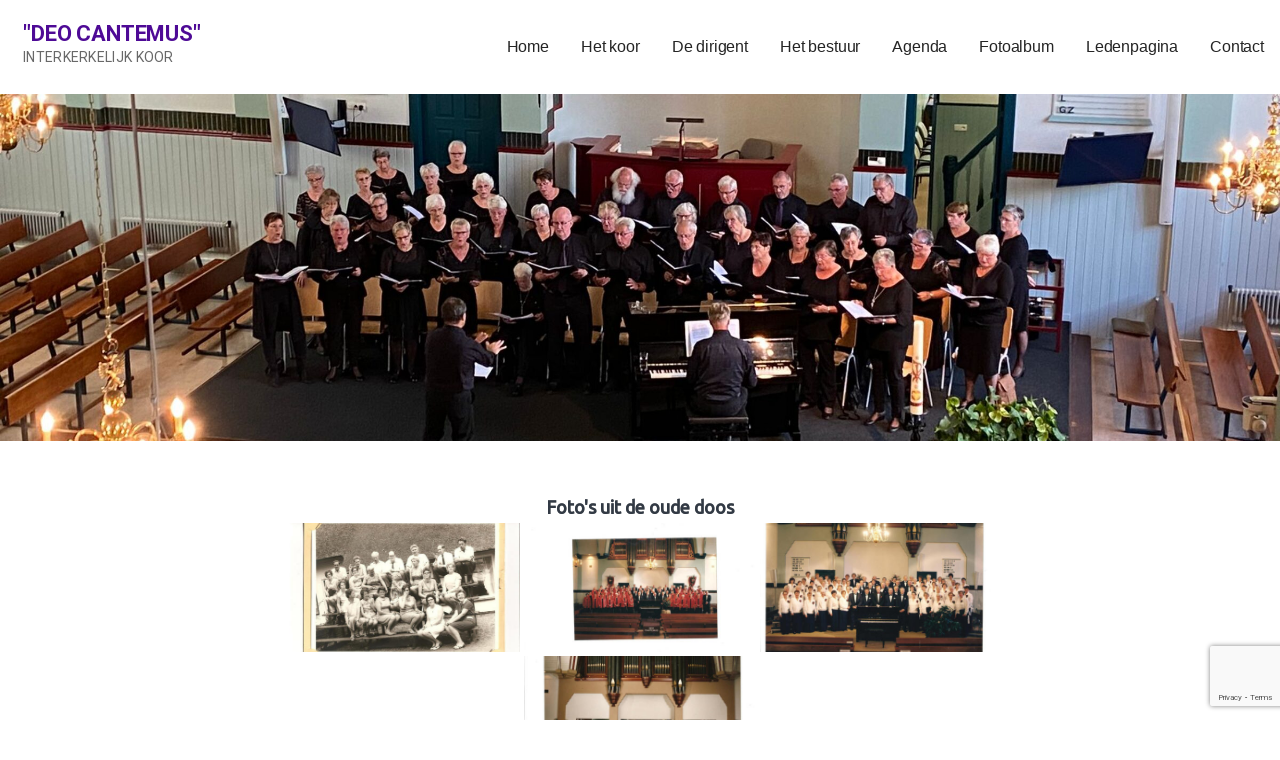

--- FILE ---
content_type: text/html; charset=utf-8
request_url: https://www.google.com/recaptcha/api2/anchor?ar=1&k=6LcHcQsoAAAAAPlrzSCUNC918HDXA_VL4PqoAnmy&co=aHR0cHM6Ly93d3cuZGVvY2FudGVtdXNkb29ybnNwaWprLm5sOjQ0Mw..&hl=en&v=PoyoqOPhxBO7pBk68S4YbpHZ&size=invisible&anchor-ms=20000&execute-ms=30000&cb=62ivsy26fq4h
body_size: 48874
content:
<!DOCTYPE HTML><html dir="ltr" lang="en"><head><meta http-equiv="Content-Type" content="text/html; charset=UTF-8">
<meta http-equiv="X-UA-Compatible" content="IE=edge">
<title>reCAPTCHA</title>
<style type="text/css">
/* cyrillic-ext */
@font-face {
  font-family: 'Roboto';
  font-style: normal;
  font-weight: 400;
  font-stretch: 100%;
  src: url(//fonts.gstatic.com/s/roboto/v48/KFO7CnqEu92Fr1ME7kSn66aGLdTylUAMa3GUBHMdazTgWw.woff2) format('woff2');
  unicode-range: U+0460-052F, U+1C80-1C8A, U+20B4, U+2DE0-2DFF, U+A640-A69F, U+FE2E-FE2F;
}
/* cyrillic */
@font-face {
  font-family: 'Roboto';
  font-style: normal;
  font-weight: 400;
  font-stretch: 100%;
  src: url(//fonts.gstatic.com/s/roboto/v48/KFO7CnqEu92Fr1ME7kSn66aGLdTylUAMa3iUBHMdazTgWw.woff2) format('woff2');
  unicode-range: U+0301, U+0400-045F, U+0490-0491, U+04B0-04B1, U+2116;
}
/* greek-ext */
@font-face {
  font-family: 'Roboto';
  font-style: normal;
  font-weight: 400;
  font-stretch: 100%;
  src: url(//fonts.gstatic.com/s/roboto/v48/KFO7CnqEu92Fr1ME7kSn66aGLdTylUAMa3CUBHMdazTgWw.woff2) format('woff2');
  unicode-range: U+1F00-1FFF;
}
/* greek */
@font-face {
  font-family: 'Roboto';
  font-style: normal;
  font-weight: 400;
  font-stretch: 100%;
  src: url(//fonts.gstatic.com/s/roboto/v48/KFO7CnqEu92Fr1ME7kSn66aGLdTylUAMa3-UBHMdazTgWw.woff2) format('woff2');
  unicode-range: U+0370-0377, U+037A-037F, U+0384-038A, U+038C, U+038E-03A1, U+03A3-03FF;
}
/* math */
@font-face {
  font-family: 'Roboto';
  font-style: normal;
  font-weight: 400;
  font-stretch: 100%;
  src: url(//fonts.gstatic.com/s/roboto/v48/KFO7CnqEu92Fr1ME7kSn66aGLdTylUAMawCUBHMdazTgWw.woff2) format('woff2');
  unicode-range: U+0302-0303, U+0305, U+0307-0308, U+0310, U+0312, U+0315, U+031A, U+0326-0327, U+032C, U+032F-0330, U+0332-0333, U+0338, U+033A, U+0346, U+034D, U+0391-03A1, U+03A3-03A9, U+03B1-03C9, U+03D1, U+03D5-03D6, U+03F0-03F1, U+03F4-03F5, U+2016-2017, U+2034-2038, U+203C, U+2040, U+2043, U+2047, U+2050, U+2057, U+205F, U+2070-2071, U+2074-208E, U+2090-209C, U+20D0-20DC, U+20E1, U+20E5-20EF, U+2100-2112, U+2114-2115, U+2117-2121, U+2123-214F, U+2190, U+2192, U+2194-21AE, U+21B0-21E5, U+21F1-21F2, U+21F4-2211, U+2213-2214, U+2216-22FF, U+2308-230B, U+2310, U+2319, U+231C-2321, U+2336-237A, U+237C, U+2395, U+239B-23B7, U+23D0, U+23DC-23E1, U+2474-2475, U+25AF, U+25B3, U+25B7, U+25BD, U+25C1, U+25CA, U+25CC, U+25FB, U+266D-266F, U+27C0-27FF, U+2900-2AFF, U+2B0E-2B11, U+2B30-2B4C, U+2BFE, U+3030, U+FF5B, U+FF5D, U+1D400-1D7FF, U+1EE00-1EEFF;
}
/* symbols */
@font-face {
  font-family: 'Roboto';
  font-style: normal;
  font-weight: 400;
  font-stretch: 100%;
  src: url(//fonts.gstatic.com/s/roboto/v48/KFO7CnqEu92Fr1ME7kSn66aGLdTylUAMaxKUBHMdazTgWw.woff2) format('woff2');
  unicode-range: U+0001-000C, U+000E-001F, U+007F-009F, U+20DD-20E0, U+20E2-20E4, U+2150-218F, U+2190, U+2192, U+2194-2199, U+21AF, U+21E6-21F0, U+21F3, U+2218-2219, U+2299, U+22C4-22C6, U+2300-243F, U+2440-244A, U+2460-24FF, U+25A0-27BF, U+2800-28FF, U+2921-2922, U+2981, U+29BF, U+29EB, U+2B00-2BFF, U+4DC0-4DFF, U+FFF9-FFFB, U+10140-1018E, U+10190-1019C, U+101A0, U+101D0-101FD, U+102E0-102FB, U+10E60-10E7E, U+1D2C0-1D2D3, U+1D2E0-1D37F, U+1F000-1F0FF, U+1F100-1F1AD, U+1F1E6-1F1FF, U+1F30D-1F30F, U+1F315, U+1F31C, U+1F31E, U+1F320-1F32C, U+1F336, U+1F378, U+1F37D, U+1F382, U+1F393-1F39F, U+1F3A7-1F3A8, U+1F3AC-1F3AF, U+1F3C2, U+1F3C4-1F3C6, U+1F3CA-1F3CE, U+1F3D4-1F3E0, U+1F3ED, U+1F3F1-1F3F3, U+1F3F5-1F3F7, U+1F408, U+1F415, U+1F41F, U+1F426, U+1F43F, U+1F441-1F442, U+1F444, U+1F446-1F449, U+1F44C-1F44E, U+1F453, U+1F46A, U+1F47D, U+1F4A3, U+1F4B0, U+1F4B3, U+1F4B9, U+1F4BB, U+1F4BF, U+1F4C8-1F4CB, U+1F4D6, U+1F4DA, U+1F4DF, U+1F4E3-1F4E6, U+1F4EA-1F4ED, U+1F4F7, U+1F4F9-1F4FB, U+1F4FD-1F4FE, U+1F503, U+1F507-1F50B, U+1F50D, U+1F512-1F513, U+1F53E-1F54A, U+1F54F-1F5FA, U+1F610, U+1F650-1F67F, U+1F687, U+1F68D, U+1F691, U+1F694, U+1F698, U+1F6AD, U+1F6B2, U+1F6B9-1F6BA, U+1F6BC, U+1F6C6-1F6CF, U+1F6D3-1F6D7, U+1F6E0-1F6EA, U+1F6F0-1F6F3, U+1F6F7-1F6FC, U+1F700-1F7FF, U+1F800-1F80B, U+1F810-1F847, U+1F850-1F859, U+1F860-1F887, U+1F890-1F8AD, U+1F8B0-1F8BB, U+1F8C0-1F8C1, U+1F900-1F90B, U+1F93B, U+1F946, U+1F984, U+1F996, U+1F9E9, U+1FA00-1FA6F, U+1FA70-1FA7C, U+1FA80-1FA89, U+1FA8F-1FAC6, U+1FACE-1FADC, U+1FADF-1FAE9, U+1FAF0-1FAF8, U+1FB00-1FBFF;
}
/* vietnamese */
@font-face {
  font-family: 'Roboto';
  font-style: normal;
  font-weight: 400;
  font-stretch: 100%;
  src: url(//fonts.gstatic.com/s/roboto/v48/KFO7CnqEu92Fr1ME7kSn66aGLdTylUAMa3OUBHMdazTgWw.woff2) format('woff2');
  unicode-range: U+0102-0103, U+0110-0111, U+0128-0129, U+0168-0169, U+01A0-01A1, U+01AF-01B0, U+0300-0301, U+0303-0304, U+0308-0309, U+0323, U+0329, U+1EA0-1EF9, U+20AB;
}
/* latin-ext */
@font-face {
  font-family: 'Roboto';
  font-style: normal;
  font-weight: 400;
  font-stretch: 100%;
  src: url(//fonts.gstatic.com/s/roboto/v48/KFO7CnqEu92Fr1ME7kSn66aGLdTylUAMa3KUBHMdazTgWw.woff2) format('woff2');
  unicode-range: U+0100-02BA, U+02BD-02C5, U+02C7-02CC, U+02CE-02D7, U+02DD-02FF, U+0304, U+0308, U+0329, U+1D00-1DBF, U+1E00-1E9F, U+1EF2-1EFF, U+2020, U+20A0-20AB, U+20AD-20C0, U+2113, U+2C60-2C7F, U+A720-A7FF;
}
/* latin */
@font-face {
  font-family: 'Roboto';
  font-style: normal;
  font-weight: 400;
  font-stretch: 100%;
  src: url(//fonts.gstatic.com/s/roboto/v48/KFO7CnqEu92Fr1ME7kSn66aGLdTylUAMa3yUBHMdazQ.woff2) format('woff2');
  unicode-range: U+0000-00FF, U+0131, U+0152-0153, U+02BB-02BC, U+02C6, U+02DA, U+02DC, U+0304, U+0308, U+0329, U+2000-206F, U+20AC, U+2122, U+2191, U+2193, U+2212, U+2215, U+FEFF, U+FFFD;
}
/* cyrillic-ext */
@font-face {
  font-family: 'Roboto';
  font-style: normal;
  font-weight: 500;
  font-stretch: 100%;
  src: url(//fonts.gstatic.com/s/roboto/v48/KFO7CnqEu92Fr1ME7kSn66aGLdTylUAMa3GUBHMdazTgWw.woff2) format('woff2');
  unicode-range: U+0460-052F, U+1C80-1C8A, U+20B4, U+2DE0-2DFF, U+A640-A69F, U+FE2E-FE2F;
}
/* cyrillic */
@font-face {
  font-family: 'Roboto';
  font-style: normal;
  font-weight: 500;
  font-stretch: 100%;
  src: url(//fonts.gstatic.com/s/roboto/v48/KFO7CnqEu92Fr1ME7kSn66aGLdTylUAMa3iUBHMdazTgWw.woff2) format('woff2');
  unicode-range: U+0301, U+0400-045F, U+0490-0491, U+04B0-04B1, U+2116;
}
/* greek-ext */
@font-face {
  font-family: 'Roboto';
  font-style: normal;
  font-weight: 500;
  font-stretch: 100%;
  src: url(//fonts.gstatic.com/s/roboto/v48/KFO7CnqEu92Fr1ME7kSn66aGLdTylUAMa3CUBHMdazTgWw.woff2) format('woff2');
  unicode-range: U+1F00-1FFF;
}
/* greek */
@font-face {
  font-family: 'Roboto';
  font-style: normal;
  font-weight: 500;
  font-stretch: 100%;
  src: url(//fonts.gstatic.com/s/roboto/v48/KFO7CnqEu92Fr1ME7kSn66aGLdTylUAMa3-UBHMdazTgWw.woff2) format('woff2');
  unicode-range: U+0370-0377, U+037A-037F, U+0384-038A, U+038C, U+038E-03A1, U+03A3-03FF;
}
/* math */
@font-face {
  font-family: 'Roboto';
  font-style: normal;
  font-weight: 500;
  font-stretch: 100%;
  src: url(//fonts.gstatic.com/s/roboto/v48/KFO7CnqEu92Fr1ME7kSn66aGLdTylUAMawCUBHMdazTgWw.woff2) format('woff2');
  unicode-range: U+0302-0303, U+0305, U+0307-0308, U+0310, U+0312, U+0315, U+031A, U+0326-0327, U+032C, U+032F-0330, U+0332-0333, U+0338, U+033A, U+0346, U+034D, U+0391-03A1, U+03A3-03A9, U+03B1-03C9, U+03D1, U+03D5-03D6, U+03F0-03F1, U+03F4-03F5, U+2016-2017, U+2034-2038, U+203C, U+2040, U+2043, U+2047, U+2050, U+2057, U+205F, U+2070-2071, U+2074-208E, U+2090-209C, U+20D0-20DC, U+20E1, U+20E5-20EF, U+2100-2112, U+2114-2115, U+2117-2121, U+2123-214F, U+2190, U+2192, U+2194-21AE, U+21B0-21E5, U+21F1-21F2, U+21F4-2211, U+2213-2214, U+2216-22FF, U+2308-230B, U+2310, U+2319, U+231C-2321, U+2336-237A, U+237C, U+2395, U+239B-23B7, U+23D0, U+23DC-23E1, U+2474-2475, U+25AF, U+25B3, U+25B7, U+25BD, U+25C1, U+25CA, U+25CC, U+25FB, U+266D-266F, U+27C0-27FF, U+2900-2AFF, U+2B0E-2B11, U+2B30-2B4C, U+2BFE, U+3030, U+FF5B, U+FF5D, U+1D400-1D7FF, U+1EE00-1EEFF;
}
/* symbols */
@font-face {
  font-family: 'Roboto';
  font-style: normal;
  font-weight: 500;
  font-stretch: 100%;
  src: url(//fonts.gstatic.com/s/roboto/v48/KFO7CnqEu92Fr1ME7kSn66aGLdTylUAMaxKUBHMdazTgWw.woff2) format('woff2');
  unicode-range: U+0001-000C, U+000E-001F, U+007F-009F, U+20DD-20E0, U+20E2-20E4, U+2150-218F, U+2190, U+2192, U+2194-2199, U+21AF, U+21E6-21F0, U+21F3, U+2218-2219, U+2299, U+22C4-22C6, U+2300-243F, U+2440-244A, U+2460-24FF, U+25A0-27BF, U+2800-28FF, U+2921-2922, U+2981, U+29BF, U+29EB, U+2B00-2BFF, U+4DC0-4DFF, U+FFF9-FFFB, U+10140-1018E, U+10190-1019C, U+101A0, U+101D0-101FD, U+102E0-102FB, U+10E60-10E7E, U+1D2C0-1D2D3, U+1D2E0-1D37F, U+1F000-1F0FF, U+1F100-1F1AD, U+1F1E6-1F1FF, U+1F30D-1F30F, U+1F315, U+1F31C, U+1F31E, U+1F320-1F32C, U+1F336, U+1F378, U+1F37D, U+1F382, U+1F393-1F39F, U+1F3A7-1F3A8, U+1F3AC-1F3AF, U+1F3C2, U+1F3C4-1F3C6, U+1F3CA-1F3CE, U+1F3D4-1F3E0, U+1F3ED, U+1F3F1-1F3F3, U+1F3F5-1F3F7, U+1F408, U+1F415, U+1F41F, U+1F426, U+1F43F, U+1F441-1F442, U+1F444, U+1F446-1F449, U+1F44C-1F44E, U+1F453, U+1F46A, U+1F47D, U+1F4A3, U+1F4B0, U+1F4B3, U+1F4B9, U+1F4BB, U+1F4BF, U+1F4C8-1F4CB, U+1F4D6, U+1F4DA, U+1F4DF, U+1F4E3-1F4E6, U+1F4EA-1F4ED, U+1F4F7, U+1F4F9-1F4FB, U+1F4FD-1F4FE, U+1F503, U+1F507-1F50B, U+1F50D, U+1F512-1F513, U+1F53E-1F54A, U+1F54F-1F5FA, U+1F610, U+1F650-1F67F, U+1F687, U+1F68D, U+1F691, U+1F694, U+1F698, U+1F6AD, U+1F6B2, U+1F6B9-1F6BA, U+1F6BC, U+1F6C6-1F6CF, U+1F6D3-1F6D7, U+1F6E0-1F6EA, U+1F6F0-1F6F3, U+1F6F7-1F6FC, U+1F700-1F7FF, U+1F800-1F80B, U+1F810-1F847, U+1F850-1F859, U+1F860-1F887, U+1F890-1F8AD, U+1F8B0-1F8BB, U+1F8C0-1F8C1, U+1F900-1F90B, U+1F93B, U+1F946, U+1F984, U+1F996, U+1F9E9, U+1FA00-1FA6F, U+1FA70-1FA7C, U+1FA80-1FA89, U+1FA8F-1FAC6, U+1FACE-1FADC, U+1FADF-1FAE9, U+1FAF0-1FAF8, U+1FB00-1FBFF;
}
/* vietnamese */
@font-face {
  font-family: 'Roboto';
  font-style: normal;
  font-weight: 500;
  font-stretch: 100%;
  src: url(//fonts.gstatic.com/s/roboto/v48/KFO7CnqEu92Fr1ME7kSn66aGLdTylUAMa3OUBHMdazTgWw.woff2) format('woff2');
  unicode-range: U+0102-0103, U+0110-0111, U+0128-0129, U+0168-0169, U+01A0-01A1, U+01AF-01B0, U+0300-0301, U+0303-0304, U+0308-0309, U+0323, U+0329, U+1EA0-1EF9, U+20AB;
}
/* latin-ext */
@font-face {
  font-family: 'Roboto';
  font-style: normal;
  font-weight: 500;
  font-stretch: 100%;
  src: url(//fonts.gstatic.com/s/roboto/v48/KFO7CnqEu92Fr1ME7kSn66aGLdTylUAMa3KUBHMdazTgWw.woff2) format('woff2');
  unicode-range: U+0100-02BA, U+02BD-02C5, U+02C7-02CC, U+02CE-02D7, U+02DD-02FF, U+0304, U+0308, U+0329, U+1D00-1DBF, U+1E00-1E9F, U+1EF2-1EFF, U+2020, U+20A0-20AB, U+20AD-20C0, U+2113, U+2C60-2C7F, U+A720-A7FF;
}
/* latin */
@font-face {
  font-family: 'Roboto';
  font-style: normal;
  font-weight: 500;
  font-stretch: 100%;
  src: url(//fonts.gstatic.com/s/roboto/v48/KFO7CnqEu92Fr1ME7kSn66aGLdTylUAMa3yUBHMdazQ.woff2) format('woff2');
  unicode-range: U+0000-00FF, U+0131, U+0152-0153, U+02BB-02BC, U+02C6, U+02DA, U+02DC, U+0304, U+0308, U+0329, U+2000-206F, U+20AC, U+2122, U+2191, U+2193, U+2212, U+2215, U+FEFF, U+FFFD;
}
/* cyrillic-ext */
@font-face {
  font-family: 'Roboto';
  font-style: normal;
  font-weight: 900;
  font-stretch: 100%;
  src: url(//fonts.gstatic.com/s/roboto/v48/KFO7CnqEu92Fr1ME7kSn66aGLdTylUAMa3GUBHMdazTgWw.woff2) format('woff2');
  unicode-range: U+0460-052F, U+1C80-1C8A, U+20B4, U+2DE0-2DFF, U+A640-A69F, U+FE2E-FE2F;
}
/* cyrillic */
@font-face {
  font-family: 'Roboto';
  font-style: normal;
  font-weight: 900;
  font-stretch: 100%;
  src: url(//fonts.gstatic.com/s/roboto/v48/KFO7CnqEu92Fr1ME7kSn66aGLdTylUAMa3iUBHMdazTgWw.woff2) format('woff2');
  unicode-range: U+0301, U+0400-045F, U+0490-0491, U+04B0-04B1, U+2116;
}
/* greek-ext */
@font-face {
  font-family: 'Roboto';
  font-style: normal;
  font-weight: 900;
  font-stretch: 100%;
  src: url(//fonts.gstatic.com/s/roboto/v48/KFO7CnqEu92Fr1ME7kSn66aGLdTylUAMa3CUBHMdazTgWw.woff2) format('woff2');
  unicode-range: U+1F00-1FFF;
}
/* greek */
@font-face {
  font-family: 'Roboto';
  font-style: normal;
  font-weight: 900;
  font-stretch: 100%;
  src: url(//fonts.gstatic.com/s/roboto/v48/KFO7CnqEu92Fr1ME7kSn66aGLdTylUAMa3-UBHMdazTgWw.woff2) format('woff2');
  unicode-range: U+0370-0377, U+037A-037F, U+0384-038A, U+038C, U+038E-03A1, U+03A3-03FF;
}
/* math */
@font-face {
  font-family: 'Roboto';
  font-style: normal;
  font-weight: 900;
  font-stretch: 100%;
  src: url(//fonts.gstatic.com/s/roboto/v48/KFO7CnqEu92Fr1ME7kSn66aGLdTylUAMawCUBHMdazTgWw.woff2) format('woff2');
  unicode-range: U+0302-0303, U+0305, U+0307-0308, U+0310, U+0312, U+0315, U+031A, U+0326-0327, U+032C, U+032F-0330, U+0332-0333, U+0338, U+033A, U+0346, U+034D, U+0391-03A1, U+03A3-03A9, U+03B1-03C9, U+03D1, U+03D5-03D6, U+03F0-03F1, U+03F4-03F5, U+2016-2017, U+2034-2038, U+203C, U+2040, U+2043, U+2047, U+2050, U+2057, U+205F, U+2070-2071, U+2074-208E, U+2090-209C, U+20D0-20DC, U+20E1, U+20E5-20EF, U+2100-2112, U+2114-2115, U+2117-2121, U+2123-214F, U+2190, U+2192, U+2194-21AE, U+21B0-21E5, U+21F1-21F2, U+21F4-2211, U+2213-2214, U+2216-22FF, U+2308-230B, U+2310, U+2319, U+231C-2321, U+2336-237A, U+237C, U+2395, U+239B-23B7, U+23D0, U+23DC-23E1, U+2474-2475, U+25AF, U+25B3, U+25B7, U+25BD, U+25C1, U+25CA, U+25CC, U+25FB, U+266D-266F, U+27C0-27FF, U+2900-2AFF, U+2B0E-2B11, U+2B30-2B4C, U+2BFE, U+3030, U+FF5B, U+FF5D, U+1D400-1D7FF, U+1EE00-1EEFF;
}
/* symbols */
@font-face {
  font-family: 'Roboto';
  font-style: normal;
  font-weight: 900;
  font-stretch: 100%;
  src: url(//fonts.gstatic.com/s/roboto/v48/KFO7CnqEu92Fr1ME7kSn66aGLdTylUAMaxKUBHMdazTgWw.woff2) format('woff2');
  unicode-range: U+0001-000C, U+000E-001F, U+007F-009F, U+20DD-20E0, U+20E2-20E4, U+2150-218F, U+2190, U+2192, U+2194-2199, U+21AF, U+21E6-21F0, U+21F3, U+2218-2219, U+2299, U+22C4-22C6, U+2300-243F, U+2440-244A, U+2460-24FF, U+25A0-27BF, U+2800-28FF, U+2921-2922, U+2981, U+29BF, U+29EB, U+2B00-2BFF, U+4DC0-4DFF, U+FFF9-FFFB, U+10140-1018E, U+10190-1019C, U+101A0, U+101D0-101FD, U+102E0-102FB, U+10E60-10E7E, U+1D2C0-1D2D3, U+1D2E0-1D37F, U+1F000-1F0FF, U+1F100-1F1AD, U+1F1E6-1F1FF, U+1F30D-1F30F, U+1F315, U+1F31C, U+1F31E, U+1F320-1F32C, U+1F336, U+1F378, U+1F37D, U+1F382, U+1F393-1F39F, U+1F3A7-1F3A8, U+1F3AC-1F3AF, U+1F3C2, U+1F3C4-1F3C6, U+1F3CA-1F3CE, U+1F3D4-1F3E0, U+1F3ED, U+1F3F1-1F3F3, U+1F3F5-1F3F7, U+1F408, U+1F415, U+1F41F, U+1F426, U+1F43F, U+1F441-1F442, U+1F444, U+1F446-1F449, U+1F44C-1F44E, U+1F453, U+1F46A, U+1F47D, U+1F4A3, U+1F4B0, U+1F4B3, U+1F4B9, U+1F4BB, U+1F4BF, U+1F4C8-1F4CB, U+1F4D6, U+1F4DA, U+1F4DF, U+1F4E3-1F4E6, U+1F4EA-1F4ED, U+1F4F7, U+1F4F9-1F4FB, U+1F4FD-1F4FE, U+1F503, U+1F507-1F50B, U+1F50D, U+1F512-1F513, U+1F53E-1F54A, U+1F54F-1F5FA, U+1F610, U+1F650-1F67F, U+1F687, U+1F68D, U+1F691, U+1F694, U+1F698, U+1F6AD, U+1F6B2, U+1F6B9-1F6BA, U+1F6BC, U+1F6C6-1F6CF, U+1F6D3-1F6D7, U+1F6E0-1F6EA, U+1F6F0-1F6F3, U+1F6F7-1F6FC, U+1F700-1F7FF, U+1F800-1F80B, U+1F810-1F847, U+1F850-1F859, U+1F860-1F887, U+1F890-1F8AD, U+1F8B0-1F8BB, U+1F8C0-1F8C1, U+1F900-1F90B, U+1F93B, U+1F946, U+1F984, U+1F996, U+1F9E9, U+1FA00-1FA6F, U+1FA70-1FA7C, U+1FA80-1FA89, U+1FA8F-1FAC6, U+1FACE-1FADC, U+1FADF-1FAE9, U+1FAF0-1FAF8, U+1FB00-1FBFF;
}
/* vietnamese */
@font-face {
  font-family: 'Roboto';
  font-style: normal;
  font-weight: 900;
  font-stretch: 100%;
  src: url(//fonts.gstatic.com/s/roboto/v48/KFO7CnqEu92Fr1ME7kSn66aGLdTylUAMa3OUBHMdazTgWw.woff2) format('woff2');
  unicode-range: U+0102-0103, U+0110-0111, U+0128-0129, U+0168-0169, U+01A0-01A1, U+01AF-01B0, U+0300-0301, U+0303-0304, U+0308-0309, U+0323, U+0329, U+1EA0-1EF9, U+20AB;
}
/* latin-ext */
@font-face {
  font-family: 'Roboto';
  font-style: normal;
  font-weight: 900;
  font-stretch: 100%;
  src: url(//fonts.gstatic.com/s/roboto/v48/KFO7CnqEu92Fr1ME7kSn66aGLdTylUAMa3KUBHMdazTgWw.woff2) format('woff2');
  unicode-range: U+0100-02BA, U+02BD-02C5, U+02C7-02CC, U+02CE-02D7, U+02DD-02FF, U+0304, U+0308, U+0329, U+1D00-1DBF, U+1E00-1E9F, U+1EF2-1EFF, U+2020, U+20A0-20AB, U+20AD-20C0, U+2113, U+2C60-2C7F, U+A720-A7FF;
}
/* latin */
@font-face {
  font-family: 'Roboto';
  font-style: normal;
  font-weight: 900;
  font-stretch: 100%;
  src: url(//fonts.gstatic.com/s/roboto/v48/KFO7CnqEu92Fr1ME7kSn66aGLdTylUAMa3yUBHMdazQ.woff2) format('woff2');
  unicode-range: U+0000-00FF, U+0131, U+0152-0153, U+02BB-02BC, U+02C6, U+02DA, U+02DC, U+0304, U+0308, U+0329, U+2000-206F, U+20AC, U+2122, U+2191, U+2193, U+2212, U+2215, U+FEFF, U+FFFD;
}

</style>
<link rel="stylesheet" type="text/css" href="https://www.gstatic.com/recaptcha/releases/PoyoqOPhxBO7pBk68S4YbpHZ/styles__ltr.css">
<script nonce="-5ffvMe9vPaG2Zcj9LkM5A" type="text/javascript">window['__recaptcha_api'] = 'https://www.google.com/recaptcha/api2/';</script>
<script type="text/javascript" src="https://www.gstatic.com/recaptcha/releases/PoyoqOPhxBO7pBk68S4YbpHZ/recaptcha__en.js" nonce="-5ffvMe9vPaG2Zcj9LkM5A">
      
    </script></head>
<body><div id="rc-anchor-alert" class="rc-anchor-alert"></div>
<input type="hidden" id="recaptcha-token" value="[base64]">
<script type="text/javascript" nonce="-5ffvMe9vPaG2Zcj9LkM5A">
      recaptcha.anchor.Main.init("[\x22ainput\x22,[\x22bgdata\x22,\x22\x22,\[base64]/[base64]/[base64]/KE4oMTI0LHYsdi5HKSxMWihsLHYpKTpOKDEyNCx2LGwpLFYpLHYpLFQpKSxGKDE3MSx2KX0scjc9ZnVuY3Rpb24obCl7cmV0dXJuIGx9LEM9ZnVuY3Rpb24obCxWLHYpe04odixsLFYpLFZbYWtdPTI3OTZ9LG49ZnVuY3Rpb24obCxWKXtWLlg9KChWLlg/[base64]/[base64]/[base64]/[base64]/[base64]/[base64]/[base64]/[base64]/[base64]/[base64]/[base64]\\u003d\x22,\[base64]\\u003d\x22,\x22ZmpJKMKgNMK4wosHHsOwPsOSBsONw4TDvHbCmHzDlMK4wqrClsKxwplibMORwo7DjVcOAinCixsqw6U5wrYmwpjCgmrCi8OHw43DsXlLwqrCgMOdPS/CrMO3w4xUwrjCuit4w6tDwowPw5dFw4/DjsONQMO2wqwXwplHFcK4K8OGWAnCl2bDjsOLWMK4fsK9woFNw71eFcO7w7cbwr5Mw5wJEsKAw7/CnsOsR1s8w5UOwqzDscOOI8Obw7LCk8KQwpdJwqHDlMK2w5zDv8OsGDIkwrV/w6sQGB5Kw7JcKsOcBsOVwopwwr1awr3Cv8Kkwr8sG8KEwqHCvsK2FVrDvcKMTi9Aw5NRPk/[base64]/[base64]/w7QraRtEwqXDhk46XEbCpy0DwpVrwrDDr3RkwqMJJTlUw5oAworDlcK2w53DnSBQwoA4GcK/w7s7FsKUwoTCu8KiQsKIw6AhZkkKw6DDgcOTax7DocKGw55Yw5/DpkIYwothccKtwqHCkcK7KcK4IC/CkSlhT17Cq8K1EWrDunDDo8KqwofDucOvw7IvSCbCgVzCrkAXwpJ2UcKJBcKIG07Du8KGwpwKwotyakXCpXHCvcKsJQd2EQ8dNF3CqcK7wpApw6/CrsKNwowXFTkjFX0Ic8ObJ8Ocw41JXcKUw6kswqhVw6nDpT7DpBrCr8KwWW0cw73CsSddw6TDgMKTw60Aw7FRKMKuwrwnNcKYw7wUw63DosOSSMKpw4vDgMOGfsKdEMKrX8OTKSfCjCDDhjRAw7/Cpj18DmHCrcO5LMOzw4VAwrAAeMOZwpvDqcK2VDnCuSdzw6PDrTnDp0swwqRqw7jCi18DVxo2w6zDo1tBwpTDoMK6w5IuwocFw4DCu8KccCQBDBbDi3t4RsOXA8O8c1rCosO/XFp0w6fDgMOfw4bCpmfDlcKKT0AcwqlRwoPCrGzDmMOiw5PCrMKXwqbDrsKTwotyZcKwEmZvwpMbTnRPw7okwr7CnsOUw7NjAcKmbsOTO8KYDUfCtHbCiDYLw7PCm8OSSAg4cUrDpxQVCXnCvMK+XGfDlC/Ds2bCuGgow6hMdB3CscOva8Ktw5rChMKbw4XCgl8YK8KmZxTDh8KAw5/CjQXClQbCp8OSXMKZbcKFw5ACworCnihKQ1t4w6FKwrxNGUNiY2hSw6Qvw4sCw7nDoF4lK1bDn8Ksw41pw7onw6fCuMOpwrXDr8KTScOOb0V4w6V1wr8Sw5Qkw7wvwqTDsTbCpmfCm8OUwrFsNUN5wpHDosKIRsOTc0cVwpowGScsY8OPeykbc8OXPcK9w4HDlMK/alTCvcKTazVuelRtw5bCoxjDgUDDkwADYcKgQybCgHZRdcKQIMOgJ8OGw4rDtsK4Kkgvw6rCssO6wo4kZA1sQkPCoBBJwqfCisKqXHzCo39xUy7Dk0zDrMKoEyZGFHjDmHBCwq4hwpnCosOfwonDnVHDi8KjJMOhw5LCrhwEwp/[base64]/w5UZTsKdD8OZDhXDlMK8w4FnD2x2QCvDmCzDpsKzZCrDu1lvw5/CizzCjizDiMKzPHrDnH/CkcObSVJDwqgmw5gWbcOLfml1w6/CpHLCu8KFLVfClH/CkA11wrnDp0vCj8OQwqXCrRRQYsKDe8KRw7dRbsK6w5UMc8K6wqXCgi9UQgERKmHDuzZlwqIjS3c4TzM7w7kqwrPDhD9hC8ORQiDDoxvClEHDicKER8Kvw4R0fwYowpE5f2sbZsOycW0Dwq/DhwVLwolHTMKiGisDL8ODw5fDncOowqrDrMOrNMOYwqgOa8KLw7HDk8OJwqzDs2wjcxjDpm8xwr/CuEfDkRwCwrQKNsOYwpHDnsOkw4nCo8OvJ1fDqBkVw4HDmMOgLcOGw5cdw5jDkGvDuw3Du3/[base64]/DusKaDMK2DCfDu3XCnsKnEcOaDGsXw6Q7WsKawohFIcKkGhh6w4HDjsOUwpR5w7VmQWLDiGsOwpzDg8KjwpbDsMKowpV9M2DCh8KkCFgzwr/DtsKbCS8eD8OswrHCjE3CksOzW24NwrTCvcK7PcOTQkvDhsOzw5fDnsKjw4XDlHpxw5dDXTJxwpRUWA08QCDDqcOJeEbCvnDCrXHDosO9KljCncKuEDfDhHDCgyFXI8OVwozClGDDoUsGHkDDi2TDtMKYwp4mBFVUVcOPQ8OUwozCucOPBVLDhR/DusOdNMOfwqDCg8KyVlHDvULDqyp0wprCi8O8RMO+YTJDc3nCucKzGMOSN8K7A3LDq8K1OcKySx3DnA3DisOZOsKQwqt/wo3CssOfw4jDjQgYGU/Dr2URwoLCq8K8RcO9woTCqTTCucKEwpLDo8O9JhTCl8KZM2Qiw5cqDSLChMONw7/DjcO/K1Fdw4clw5vDoXJSw58SaUrClwhmw4fDgGvDmkLDrMKWSGLDq8OxwpvCjcKEw7wOaRYlw5cqFsO2YcO6BlPClMKhw63CgsOSP8OswpkGH8Oiwq3Ci8Kyw5JABcKRQ8K3WxnCr8ORwpV9wpFRworCnETCiMOdwrDCuhDDg8KFwrnDlsKnHcOUSW9sw7/CtRA/UsK/wp/DksKnwrDCr8KGdcKOw5/[base64]/CpcO3w4TDkcOdNMOhwqFCPTfDnMOQCsKXRcOsK8OtwpvChwPCssK3w5HCpFlqPnYuw55kFBHDl8KYUkRFOSJdw4B8wq3CisOCaG7ChMOwAjnDrMOcwpXDmGjCjMKsN8K1L8KGw7REwqArwozDrBvCki/Cs8K5w4BhQkF2O8OPwqDCh1/[base64]/[base64]/DnxRmV8O7LcKDCh7CsHzDkSTCmFjDhTTDpMO7P2c1w53Dl8O/ZUPCl8KIL8O9wo5gwqbDs8Okwp3CpcO8w67Dg8OaDMK4eH/DtsKZRVA5w6PDgDrCqsKMDMKewohnwovDr8Omw4QlwrPCqlEIeMOlw50NK3VmUmkzZ3UUfMOxw5xHW0PDvE3CkTg5BUfCmMOjw51rcmUwwpYGShx4IRBew594w4sTwrEFwqLCoiTDilPCrC7CpCLDgnFiCSoteGDCswd8G8OGw4/Dq3jCg8KJd8KoP8O9w5fCtsKJFMKdwr1VwpzDn3TCm8K2IWMpKWNmwqA0K14bwoUFw6ZvPMKvTsOKw6sZTUrCkDfCrm/Do8OCw6BsVi1ewrTDk8KTGcOCB8Kyw5DCrMOATQhlBg7DomLCssOlGcKdQsKEInHChsK0Z8OeUMKhKcOrw7DDjibDgwQMa8OgwpTCjBfDiC4Rwq/Cv8Opw4fCnsKBAEnCt8KUwpwgw7zDs8Ozw73Dtk3DvsKxwrDDgDLCl8Kzw5/DkzbDnsKRSizCscOEw5DCribDuSXDuls1wrZ4TcOjXsOCw7TDmgXDkMK0w69obcOnwqTCu8KdZV4ZwrzDs2LCsMKjwoZ2wrYZPMKCFcKiH8KOeiQfwpEhC8KZwrbClG/ChytTwrfCrcKDGcO+w6YOScOtJToQwp5bwqYUWsKcAcKKdsOpWU5Aw4rCtcOtChROT1JPQnNcbDfClH0DFcOCUsO3wr7DrMKZYRU0d8OLIgp8W8KUw6/DqAhGwqVOfDLCnlprUFHDrsOPw5vDiMO/AhbCrHhbGzbChn/DjcKoYU/Cm2UQwo/CrsOrw4TDgxPDl0lzw43CoMOCwpp/w5nCq8Okc8OmX8KYw5jCv8OaEXYbOEzCjcO2BsO0w44nIsKtKm/DgcOkIMKAdxXDhnHCscOHw7LCtnPCkMKwI8OXw5fChxw7Jz/Dri4Cw5XDkMK3f8OkccOPQ8K7wqTDgSbCusOkwobCmcKLE1V1w5HCu8OEwoHCgjoNG8KzwqvClEpUwqrDjcObw7rDo8OOwoDDiMOvKsO/wrDCimXDimHDuRsVw6RMwovCpUgOwpnDjsKtw77DqQh+PAt9JsOfEcK9R8OieMKKWSxlwog+w4gew4N6C1LCiAl5DsOSLcKNw7UawpHDmsKWXE3Cv3ICw5w4wpnCgmZBwoN7wpVFMl3DomF+O3ZBw5fDnsOhKcKWN3/DmMO2wrRDwp3DvsOoIcKhwrJSw545PGpWwqpWDUjCpzTCkB3DpErDlzrDm21Ew7TCuT/DtsKCw6vCvSPCpsKkcA5/[base64]/DoFJEBsOOworDmlwhOMOsem/DkcKAw7LDsMK/KsOXeMOiw4PClh3DsghhHSjDqcK/EcKmwrTCpkrDgsKEw7ZBw5vDq0zCpHzCi8O/a8OQw7I3fcKTw6HDjMONwpBcwqjDvUjDqgBwFS4XFmU3PMOQelfCiybDpMOowovDmsOww6l9wrPCqQBhw71swqTDgcODbBk+R8KBUMO7H8OIwoXCisKdw5bClyLClRUgB8KrFsKZVMKYCsO+w4DDgkAZwrbClzxkwo8pw6U5w5/[base64]/[base64]/w6TDknTCrxvCozoVwpnCljoBwoXCkHkoFRjDuMKNw4w8wpBgHybDklxpwqbDrWM7Bj/DksKZw7/ChTkLbcOZw4I7woTDhsKdw5DDicKPJ8OzwpJFecOadcObTMOHCykbwoHCl8O/bcOhdwYdNcOxAgTDlsOhw44RAjrDgwrCrDfCvcK/w7bDtgHCjxHCrcOIwpYww4tGw6Mawp7CvMK/[base64]/CmMOUw7zDnMO7FSnDssOTw6zDnsOwDTM8wrHCi1XCm2AXw7wgCsKDw7YmwqEmQ8KRw4/CthfCiCINwoHCr8KBOibDo8OXw6cWeMKBBDXDp1zDi8ONwoLChSXChMKWAS/DiSDDoT1XcsKUw4E0w60cw5IwwpxbwpAIZVhEXVhRV8KKw6PDnsKfVnjCmFzCp8OWw55awr/CpMKxDRfCp1h3RMOCP8OoGyrDqCA+Y8O1JA/Cm3HDlWo0wpNiUnbDoQhDw6k5aAzDmkzDocK0YhXDllLDkXLDqcOiLgJKHDcIwrptw5MFw7VTNhQCw5/[base64]/[base64]/ClFoEw5LDgcKAbsOuN8KAFsKtYgXDhnNOVi/DusO1wok3BMObw7DCtcK0YlXDigTDhcO6UsK4wqgOwoHCqsOswoHDnMK0eMOcw6zCuVIYScO0wrjCocOLdn/DmFIAJ8Osel96w7LCkcKTYwXCuVYvUMKkwoZVZSMxZh3CjsKYw6NAaMObA0XCvyHDvcKbw6NCwo8gwoXDgWLDi0lzwp/CicKrwoJnPcKXT8OJLCjCtMKxb0xHwpNIeE9jTUzCtcKlwoAPUX9sOsKBwrLChHPDkcKbw4Fiw7FowrHDkcKqJnsxf8OLBQ7DpB/CgMOUw452P2LCrsK7bXPDgMKJw5EMwq9RwqNBGF3DvsOVcMKxfMK9c157wq3DiHwoLFHCsVpiNMKOBw9Swq3CvcKyOUfDksKdfcKnw6HCuMObJ8Kiw7Qcwq3DsMOgccOuw47Dj8KwSsK+fFXDixPDhCQ6C8Ogw6TDgcORwrBLw4w/csKZw5ZRKWnDuwNFM8OsD8KGChARw6Y0asOHdMKGwqDCuMKwwqJxTx3CvMOuwqHChknDnT3Dr8OZL8K4wrnDknzDhGLDl0bCs1wewpU8ZMO4w4TCrMOYw5oUwovDosKwVQdaw6pRIMOicjkdw5oVw4XDgQd8cm3DlD/CmMKIwrlIc8O0w4Euw55cw5fDucKcLGsGwoTCtHU1W8KBEcKZGsOdwrPCvlIIQMK5wrPCscO+BHl9w5/DrsOTwptAZcOmw47CsTAJZ3vDqArDkMKaw4towpPCj8KXw63Dl0XDgm/Cg1PDgsODw7Jjw5xAYsKWwpRoQgAzUMK8e0xHIMO3wr9QwqfDvwXClUvCj2vCksKMw47Cq07DusO/wobDt2fDocOrw7PCtD9qw6kIwr5cw68nJW8LA8OVw4gTwrTClMK9w6rDjcKGWRjCtcKwTi0+c8KnV8OhQ8KYwodbE8OVwp4XCz/DtsKRwrbDhllTwonCoRfDhR7CuAY8DldHwpPCnmzCm8ObfcOiwpcDE8O5DsOSwp3ChnZtTkkMBMK4w7gzwrV7wrx3w4DDnzrCgcOEwrMcw4zCrRsUw7kXLcOqB17Dv8Kqw4/[base64]/Cnz3CjVlKcGMGw4tVw6TDhSPChX3DusK3woARwpbCq20qEFN5woHCpGYTDSVhBTrCkMOiw5Qfwq0bw4QeNMKSAsKQw6g4wqA/a0TDs8OQw5BLw63Cmz0Dwp4iasK9w4PDncKWOMKWNkHCvsKXw7vDmR9LWEAIwpYrN8KTHMKbWAbCkMONw7DDtMOMBsO6NgEmA2xjwo7CrCsBw4DDvgLCk1AyworCgsOLw7DDtz/DpMK3P2UFPcKQw6DDon9dwqrDu8OYwpXCqMKZDWzCjk1sEA9DXDfDhkXCt2jDpX0lw68/w6PDp8OueEx6w7nDr8O3wqQ+R3bCnsOkbsOVEMO7LsK5wpZ9NGgTw6tgw6jDq3rDusK5VsKLw5vDtcKKw6LDjABncX1ww4toMMK8w6drCDTDtV/CicOTw4DDmcKXw7PCncK3G1DDg8KewrPCtXLCosOiLFbCp8K3woHCk2LCtz9Vw4sww4jDocOQT3ReKFTCk8OSw6bCmsKyVcKmZsO3NcOqQsKFGMKdcgfCtgUGPMKrwo7DgcKKwqXCvnkeKcKwwoXDkcO/[base64]/CiMORwrJXwqTCnVLDl8OMwrrDi8O9Sz8cwoDCpcO7XcOpw5fDgQ3Cp1XCkMKPw7fCtsKMckbCqmbCvX3DqcKkFsOXZhldJGVKwo/[base64]/DlURww6oOw6nCk8Ogw4BRaXrCscKdX8Ovw5whwrXCiMKnFsKpMnR4wr0iIVEYw5vDsVTDsjfCjcK2w6AjKGHCtMK/[base64]/CjMKgwqUlMcKvfsO0b8K0w5I2ecOWNCkhPsK2Hw7Do8K3w7NNHMOGIwDDt8KSwoHDocKnwrt8Zk4iIS4rwrnCokVgw7w/Tl/DsHjDn8KTCMKDw5/[base64]/UDA0wpAtw5XCg3/Dm8KnLhdrM8KQEgAEwrYxY1MpNRw8RhsDH8K4UcOtNMOVAwzCqwHDsTFnwpQXSB0EwqzDkMKtw77Di8KvVFDDrj1swqhkw45gV8KdS3XDuQ01KMOZW8K/w7jDp8KXZHRMPMOubGZmw5/Cnmg/JUBteGhqQUo8VcKUbcKuwoIOMcOCIsOJHsKLIsOiCcOlEMO9L8ODw4Ihwrc9FcOfw6pCQQ0xFnZhOMOfQR5QEXdTwp/[base64]/KcKDKmPCksO0VMKxwqFWDk9iBMKTwphew57CrBBYwqrDs8K/[base64]/wr9ww5bClsK7KH3Ckn1zwosPKsKAw4/DmUdmVG3DpBPDrWpVw5nDlTsXacOxGjbCkW/[base64]/wrp/w4fDlcKow5AVwrByC8OkPCXDskDDocOEw51mw70Gw59lw48ZYlt5DcKoRcKOw4AXbRzDhz7ChMONUXFoLsK0FStjw50Kw6XDjMOdw47ClsKaFcK2cMOIc1HDmMOsC8KIw7DCncOwLsOZwpvCoXrDl3/[base64]/CjsKswofDmMOqSU1TEG3Dtn03ICJGC8OawrDCuVh4dW5XEyDCv8K4V8O1SsO0G8KKAcOzwp1uNVrDi8OFD3DCu8KUw4oiE8Ocw4VcwrXCjWVqwrbDs1cQFsO3VsO5Z8OKSHvCmGbDnTlvw7LDvw3CrQIOQEfDg8KQG8O6WC/Dgm9VN8K7wq0xKljCvT1mw61Mw7rDnMOOwpJmW1vCmwDCuiEIw5/DlzAnwqXDp2lBwqfCqG1Ww6XCgz0GwoQZw7sKwo9Rw71Iw7QzDcKFwq3CpWnCscO6IcKkT8KHwr7CqSl6cQElQMKRw6TCoMOKJMKmwpRkwpRbFF8Zw5/[base64]/Dg3Bhw7JjGsOsczVUw6sgCzFAw7nCqg7DucOGw4QRAMOFAMO5MMK9w7gxJ8Khw6zDucOcb8KfwqnCvMOpFVrDqMKww7kbP0nDoW/DuQNeCMKnfQgmw7HChz/CmcOTMzbClUckwpJXwonDo8OSwpfCpsKVKCTCggvDuMKGw6jChcO7bMO3w6IXwrfCgMKxIkAHQCMMK8OYwrTCi0nCn0fDqxk/wp5mworChcO6W8KZWFLDtF0ePMK6wo7DsB8rek5+wpDCsywkw6pWHz7DpUPCiSI1I8KOwpLCncK/w4hqGXzDvcKSwpvCnsOvUcOZZsKxLMKMw6PDoQfDumXDiMOvSMKPMQLCqBRoKMO0woM9BsOdwqA8BsKSw7dQwpxMGcOxwqvDpMKEVyRyw7XDicK9MTzDl0DDu8OJKCTDnjYXfn0sw53DjkXDtBjCqgUjRULDpyPClF8WPDI1wrbDk8OUeB/DukFKSx1vd8OCwrbDrU9Ww5oow6pxw64rwqPCpMOTNCjCisKEwpU1wq7DjkMXw51gFEsIfEbCuE/Cs1Qlw4UUWMOpXlUpw6DCt8Oqwo3DoQFfPcOew5dnEFZtwoTCv8KswrPCn8O6wpvCrsOVw7TCpsKCD0IywrzDkxsmEgPDicOmDMOJw4XDkcOaw4cSw5HCvsKcwqTChcOXIkfChiVTw6nCtV7Cgn/Dg8Ouw5EtT8OLdsKYK0rCvDARw6jCr8O6w6Nkw4/Ds8ONwrvDtERNMMOOw6TCvcKOw79ZX8OebXvCp8OwDR3CiMKRW8KUBGk6dyBHw7owBDlGT8K+PMK5w5TDs8K4w4QLEsOIbcOiOwR9EsKLw7rDsVPDu0/CkFTDs1F+JcOXXcOcw7B+w7Q3wpxDBgvCocKnXynDi8KFZMKAw7wSw5ZdWMOTw6/Dr8OVw5HDjVTClcORw5fCs8K4L2fCmFtqVsOdwrDCl8KpwrREIT4VGRvCjwdowrbCnWEOwo7CvMKww5jDocOOwqHDnRTCrMO0w7vDtTLChF7CjcKtES5Iw6VNc2/CqsOCw7vCtlXDrkLDvsO/EDdCwr80w5ooTgIUdjAKSDx5G8KERMOfVcKxw5fCij/[base64]/DrcKYKMKrwqvDnMOCwpLCgcOmKyHCs8K3V2vCssOuwqwewo3DvMKlwrRSZ8OBwqFAwp0EwoLCg38Gw6BKeMOzwqAlFMOGw7LCgcKcw5orwojDrcOIUsK0w4NUwq/CkXIbZ8O1wpcuw6/CinPClDfDp2lPwoZVdF7CrFjDkx4ewpzDiMOgQiRGwq1CbFnDhMKywoDCp0LCuxvCvm7ClcOzwroSwqI4wqHDsyrCjcKAUMKlw7MofVtIw6k2woRwUgl3f8OTwplEw6bDi3IgwrzCgT3Cgw3CijJVwrHDoMOnw6/ChgNhwro5w5IyEsOHwqTDlsOawpHCvsKsUW4FwrPDocK1cy7Ck8O/w6Qlw5vDjMKEw6VJdnLDtsKBCwHCoMOSwoZ7dSZgw7NUNsOEw5/Cj8OJAlszwoxWU8ORwoZZFw5Bw75ASUPDs8KmZFHDh2MsL8OWwp7CssK5w6HDgsOhw5tew7zDo8KTwrZmw7/DvsOnwoDClMOjeg8gw4rCrMO1w5DDiwQ0JRtAw73DjcOyMHbDtTvDnMOGU3XCicOaesKGwonDksO9w6TCpMK1wq1+w5Mjwo9Cw6zDtFTCsUjDj2nDr8Kxw6DDjWpZwopNT8KbHsKJPcOWwpLChcKrVcOnwqtpG0N/K8KXaMOKw64vw6VcOcKdwpwEVglkwo1uWMKbw6o7w4fDuhxEOSfCpsOpw6vDo8KhJzTCssK1wqUtwr14w5RkAsKjXXd3DMO7QcO0L8ObKzLCkGUsw43Dm0Eqw49swrAhw7DCp2gDPcOjwrnDvn0Sw6TCqB/CucK9EGvDucOjNEZ/I2gMBsORwrrDoWDCu8OKw7TDsjvDqcOmUQvDtz1QwoVPw6hqwqTCssKDwoUsMMKFQjHCvmnCoDLDnDLCmgEpwpzCisK4JiJNw6YtY8ObwrYGRcOrfUZxYsOwDcOjVcKswq/Cg2fCmggxD8OEZRjCosOdw4LDjGxAwpZ+F8OQEcOqw5PDpBxcw6HDo1xYw4PDrMKSwp3Dp8Oiwp3CglTCjg5hw5/[base64]/Dhm52w7s5w6Q2w6nDjcKVwrbDp8OewrcXP8KdwrPCgyzDncKXCgfCunLCl8OOHx3Co8KKamLCmcOOwpA5AhUYwrDDjTQ1T8O2WMOdwp/[base64]/CjV1iw6fDrCkkJHTCqDFswoHCh0TDhnXDp8K3YFQHw63CqQbClTPDhMKkw7HClMOCw7VswoBHGiXDpXxjw6LCksK+CsKIwrTCgcKmwrwVA8OtNsKfwoVlw68kUzwJTBDDnsOAw5zDjAfCljvDpUrDlzASdXchRCHCmcKkbXwGw6rCncKlwr1ZFMOpwrZnWyTCuV8zw6/CmMOTw5zDnkgnQTXCi1Vdwp8PK8OuwrTCoQ/DnsO4w4ELw6cSw4xPw7Qiwq/DoMOfw5TCucOeD8Oxw5ZDw6PCpi44XcOWLMKrw7rDhMKNwoLDhsKLWMKVw5LCkClAwpNiwol1ViLDt1DDtBVgPB0kw5MbE8KnPcKKw5UMDsOeF8O5OSEfw57DssK1w7/ClRDDqhXChS1Xwqpaw4VQwoLDlHdywr/DgExsB8Khw6BswrPCkcOAw5kIwoR/OMKwfBfDnVQGZ8OZdjwmw53CusOge8OhLnwsw69HSsKKDMK+w6Jzw5jCgsOfTw08w5Miw7fCiD/[base64]/ChGYnwrHCt8Ofw5rDhMKFwrHDuS4Jw7ciZsKCdzTCvz/DhhQLwpx2JXoeEsOswpZQGw8QeHbCvQPCgcKFBMKycCTCggUyw51qw6fCgmlvw7sQez/CuMKBwotUw73CvsKgRWQcwq7DjsKKw61SCsOpw7Z4w7zDmsONwpAMw6xVw7rCosO/c0XDoijCqsOsT31NwrlrHnLDrsKWF8K6w4VVw4tEw63Du8KAw5AOwofDv8OMw4/CqUV4USXCvsKSw7HDiBpmw5Rdwr3ClkVQwqzCpEjDisKxw7dhw7nDsMOywqEqR8OEJ8OVwoPDucKVwoVSVHIewodAwqHCiiPClTIhWCMsGm/[base64]/[base64]/Dl8OpXinCncKPY8Ozw49gwoXClsKIwq89F8OJQ8K7wp5fwrLChsK6elDDhMKRw4DCuWtcwoEye8KUwp98AWbDgMKVEE1Hw4/CumlgwrTDi2rCvD/DszHCsg91wqfDlMKiwpDChcOdwroNXMOvfsOVcsKfFHzCrcK6KnlGworDnkRSwqcYAx4MI29Tw5fCoMO/wpXDvcKewq9Sw6U1YgIwwoBuTBPCj8Kfw6PDpsKNwr3DnBjDtV0Ow7fCu8O2JcKMYhLDkWjDgnfCicKSaSYBZEXCgWPDrsKHwoZFFTxsw4bDvmdHVFXDsk/ChEpRdSvCq8KmFcOHSAhhwqRAO8KSw7kafns2R8Olw7LCh8K+BCx2w4PDpcKkBXhWZMOPNMKWaTXDjTQOwpvDhsKWwrUmIQ/Ck8OzJsKXQn3CkDjCgsKNaBZ7PBLCo8K+woAkwppTBMKNUcObwpDCncOwQ0JIwqVYccOEB8KRw5XCnGJKG8KrwpdLPD4dBsO3w6LCgmXDrsOuw7jDpsKZwqvCu8KAPcKwGgMBYhDDq8K2w78LO8OOw6rClkDCgsOHw4TCq8Kfw6zDrcKfw5TCq8K/wr8Fw5JtwobCmcKCeFnDv8KZKW9Bw5IOXQ4dw6PDiVnCmlbClMORw4grGVXCsi1Yw6rCskPDn8O1YcKAWsKJJSPCr8KqelvDoVYfZ8Kye8O7w5Ajw6dELwlXwpBjwqFsVMK1F8K/wqElDcOzw5zCjsKbDzEBw65bw6XDji1Zw5rCrMKILTXDkcK7w589PMO4EcK3wpXDjcKOLMOMDwhQwoxyBsOoYcKow7rDmwVgwrtjBDB2wqXDqcK8csO4wpxbw6LDgsObwrrCqDx3MMKoG8OfIzrDoETCqcO3wqDDoMKbwr/DqMOmIF5zwqlfYCx1FMOJSXvCucOFUcOzRMKvw6LDt3TDgxhrw4V9w4dAwqrDmmdfM8OLwqvDimVNw79CFcOqwrfCv8Omw4lXHsKIAy9sw6HDicK0RcKJXsKvF8KKwp0fw47DmyUmw7NQIBotw4XDl8Kswp/[base64]/[base64]/HnHDvwhIwrQ5wqQzK8KSXcO+w7Q2woVtw7FRwqVXflbDii/ChiTDqUh/w4zDrsK4QMOaw5vDsMKRwr/Dk8KowoLDpcK9w4fDscOGIHReakBgwpzCiRhLesKEGMOODcKBwoE9wo3DjxtFwoEiwoJRwpBBI0Z3w5Iqf2k2PMK1LsO6IEUiw7vDjcOUw5bCtRgvWMKTbADDvsKHMcKFD3vCmMO0wrxCNMOFRcKNw4YIbsKNaMKZw7Rtw6Jdwr/DgMK6woXClTbCqsKMw51qIsOpP8KfQsKlQ3vDucO7TxATRAkfwpNewrfDgsKiwpsdw4XCih8qw7LDo8OEwqPDocOnwpPDhMKEPsKEEMKWSVw+UcO/a8KUFMK5w7wvwqtYfQEsNcK0w5c9VcOGwr/[base64]/CvMORUHE7w6MQwrHDh0jDmSzDlsKsw7g1K3zDnnTDncKiRMOeecOnYcO4ZAjDqUNiwrp9acOFPD5nfhZpwoHChcK/OmvDqcOYw4nDqsOEYwgzdDTDgsOQG8OXAABZAk1Rw4TDm0EkwrfDhsOCIlU9w5LCpcO1wodiw5AEw4HCjG9Bw5cpOxxZw6rDn8KnwoXCtGbDmhdbKcOmIMK6w5XCtcOrw7c+N0NTXAANb8OLZsKmEcOoV1LCgsKMPcKjdsKxwp/DuzbCrg49SxM4wpTDncKWFBTCq8KJBnjCmMKFTgnDvwDDs1vDlybDpMKXw44hw7nClX9kcVHDqMOBfMKSw6tAblrCicKRPAI3wrgMNjgENEduw5nCpsO6wq1zwprCvsOMH8OAXcKFKDDDmsOvI8OeH8OCw5F8ewTCq8OjR8OMHsKuwrBtEytcwo/DtAoISsO/w7PDnsKjw4ksw5vCnj49CCZBccO7CMKhwrkiwpktSsKKQG9wwq/CtmHDiG3ChMK/wrTCj8KQwpFew6lsTsKkw4/Cl8KTBELCpR0VwovDpFcDw705W8KpXMKSCVoowqtsIcOiwpbCnMO8aMOBHcO4wpx7K2/[base64]/ZTIsGsOpw71tworCiMKGDMKrbBd5woPDkG3Dr19sKTjDisONwpFhwoBRwpXCgTPClcOjYsKIwoYcNsK9JMKHw6TDp0ElPsOBa3vCpkvDiTsvXsOCw6vDqyUORcKBwodgeMOdZDjCsMKOIMKDHsO4UQjDv8O/GcOMAHtKTDrDksK0D8Kbwo5RL2t1w4clc8Kkw73DhcK1K8Klwo5ga3fDgknCnHJ5GcK3HMOQw63DrQPDisK1F8O4KHPCocKZJUkPehzCtCnDkMOAw4fDsmzDt2Vlw7RaRR8FLllwecKZwoTDljPCggLDmsOYw6M2wqN9wrI/esOhQcOww7lHJQcUfnbDhlA9QsO/woxBwpPCqsOgEMK5w5rCl8OSwoHDjMKoBcKlw7YNYcOtwrjDucOMwrrDusK6wqgaVcKQe8OUw6HDo8Kqw71HwrrDj8OzRjQiOBldwrR2TGUwwqwTw6oWa03CmcKLw55wwpMbZgTCn8O5VSrDngQ+w6jDmcKjLBLCvj0kwpDCpsKvwobDmMORwpcAwrB7IGY3McOAw6/[base64]/DhsO0AcKhw61EwoArw5QRwqDCgUN3Y2kIIBEpJVfCnsKwTiEtfg/CvWXDhznDg8OWPwFjOUswdsKZwoXDmVtdIQYTw43CpMO5CsO5w6EMVcOrIAUjEnnCmcKKEB7Cmj9FacKow7rCusKwVMKuPsOMMyHDpsOWwpfDthTDnEZ9b8KNwqTDtcORw5Bhw6grw5/CjG3DnTE3JsOiwoPDl8KqPxVjXMKrw7l1wojDglDCrcKBdl40w7Y6wqxaYcKrYCBLWMOKU8OZw73CuwFIw69Bwq/[base64]/[base64]/IMKYAmzDgcKIQzALWkgiRcOMM3gNw6hSBsKsw6xtwo/ChTosw67CucKow7bCt8KRUcObLT0jMAs3WQzDvsOHFXlTAMKZJlzCo8Kaw5bCtUhIw5nDjsKobgQowok0IMK5asKdTRPCmMKHwrluDF/Dv8KUA8KywoktwrLDrBfCvBbCiA1Kw59HwqLDk8OQw4gaKGzDq8OBwo3Cpw11w6fDhcKbKMKuw6PDjkvDpMO3wovCvcKTwpjDqMOBwp3DhXnDo8Oqw71ASiNDwprDocOIw6DDvVc+JxHDvHxeZcK3KsKgw7DDvcKjwot7wodVK8O0fS/CiAvDmVnCo8KjAcO3w5lDEMO4ZMOOwpPCv8KgOsO0QcKkw5DCjUFyLMKRbS7CnEXDt2bDtUQow58lWVPDs8Kswp3DpMK/AMKwGsKiTcKKesKnOGBbw64td0ktwobCs8KSNR3Dq8O5EMOrwrd1wrMFccKKw6vDrsKbeMO6FArCj8KTBx8QeRLCuAsUw5FBw6TDs8OYZMOebMKxwoILwrcvHkN9OQnDucOowpDDrMK5c1NLE8OTCycNw5xRJnVZO8OpQ8OFAgbCpjLCoDVkwq/CnkzDiB7CnW54w50MS25FKcKfD8K3CwMEECFzQcOVwrjDkmjCksOBw7fCiHbCtcKXw44rAnjCpsKYDcKraE1+w5Z/wqzCncKHworDssKVw4RXTsOow5pve8OEP1ohSmDCr2nCpCnDs8OBwo7Cr8K+woPCqSVFFMOReA7DicKGw7lyH0rDmlzDsXvDm8KMwq7DjMOCw7JvHn/Ctz3Ch3J4FsKvwpHCtQnCpmbDrHtBOMKzwr8qDnsDE8K5w4Qaw5zCrsKTwoZ0w6PCkSwawpDDvwrDosKfwp5uT3nCvhXCjnDCny7DhcO3w4NIwprCqiFIIMKYMB3DlhguFUDCuXDDnsKxw5fDpcOtwprDn1TCh3dPAsK6wq7CocKsPMKjw4Vpw4jDh8KrwrZZwrs/w4Z3KMOSwp9KbsOZwoEfw6FwOMKww4RCwp/[base64]/wqp3UFp2HkohH8Ofw5g8w5rChHE6wo/CnUBGYMKUG8KBSMKQVsKXw6R8PcOcw7pCwrLDsXoYwp4GSMOrwpEce2R4wrodc3XDgksFwq4gG8OEw7/CscKiB0N0wrpxMTfCjTvDsMKmw5gnw6J8w6XDpEbCtMOywoLDucOZIwEdw5TCklzCo8OMZzbDu8O5F8KYwqHCghfCv8OYVMOxAkfDtmRMwqHDlsK1VMOOwobCh8O2w4XDmxwTw5rCkWZIwp5AwrgVwq/[base64]/CmcOGEsKecMKHdThMwoLCoWhMH8K6w57DmMKpE8KWw6jDpcO8a1QOC8O2BcOswoLCnW3Dq8KELHbCjMOPFhfCgsOEFzZswqcYwr0awqTDj13DncOewowBQsOpSsOgNMOMH8OoZMOfO8OnL8Kdw7YFwowWw4cWwowCBcKOUWPDrcK5LhVlSyUxX8O9e8KZQsKKwpEQHV/ClH7DqQDDo8OgwoZYHg3Cr8Kjw6fCoMKXwozCs8OKwqQidMKVYiMuwpDDiMOqaSXDrVR7MMO1BW/DtMOMwqppN8O4woFZw4TCh8O8NRluw4DCncO+Z18rw5LCl1nDhl3CtMKDPMOpMyEuw7PDuCzDiBvDtT5Ow5JTcsO6wo/[base64]/FcOdVsKuwo3CgMOWw7TDnRwZCE/Ds8KMw6Riw5HDuk7CosK6w6XDo8KuwqsIw7zCvcKcbS3Cih1WVmLDlHdLwolXMFfCoAbDvMK3OCTDpsObw5cfMywEHMOGNsOKw4jDj8Ktw7DCnWlYFUTDisO0eMKZwrIdXVrCpcKRwq3CuT0iWlLDjMO0XMKAwq3Cky5Gwr5Mwp/[base64]/DgMOgwrTCuMKcWsOGwrXDgWEDdRzCvC/DpSdpDMORw57Dq3LCtGNpTcK2wq4lwp81RS/[base64]/F8Oow43Dt8OcwojCnDBMw6HDixJ2w6DCiMOfwqfCsEFKwp/Ckm7Dp8KXEsKmw5vCnEcewqt3XznCqsKmwpsqwoFMYTdiw6TDmllHwpJ6wpbDpyspPRBSw7sDwo7Cg30Kw7FIw6fDqlDDqsO9C8OQw6vDusKPfcOLw68VHMKzwr8cwqIRw7rDmsOZMnIkwpXCo8OawoUmw7/CogjDlcKcFjnCmyhvwrLCqsOMw7NGw4VPZ8KfUkh3IFhyJsKCAcKswrJidhrCucOVYWrCv8OqwpDCq8K7w6shb8KmLcOmUMO/ahclw5ooIAzCrMKRw58Ww5obQVBHwqXDihvDjsOaw6Z1wq55V8OnEsKjwpI0w7gewr/[base64]/KMKxw6dBdMKTdcO3woUywoI/Jw4UYsOgLTDCkMKbwoPDqsKMw5PCtcOqPcKJScONcMOXBMONwpVRw4LCmjHCtlZ0YSrCl8KJeEfCvC0EQF/DgHcJwq06DMKGcmjCixJIwod3wqLCoBfDj8Oxw5ZLwqkfw5JdJD/DucOkw5tBWHxHwrjCgW3Cq8O9AMOAZMOjwr7CthZcNwNnUhXCpV/DggrDg2XDmg8STwwTasKmQR/[base64]/[base64]/[base64]/DmMKAw4LDtsKTCcKFGsKqw6PDgHnDv8KTw59xOVFyw5HCncOCWMOLZcKfBsOqw6skKHlHWhhGEF3DhlDCnAnDucKFwr/DlV/DtsOKXsKhI8OrEBQgwqgOPHwawoM0wr/DkMOhwqZTFG/DpcOlw4jDj2/Dp8K2wpdfOMKjwoN2IMKfYS/CplZfwothFUTCowPDig/CjsOCbMOYMXLCv8O5wpjDmhUEw6TCicKFwoPDo8O4BMKIHUQOSMKlw607NCbCnAbCinLDl8K6EAZiw4pAVDc6W8O9wqjDrcOrURbDjDV2An9dZT3ChkoQPmXDrwnDmUlhWG7DqMOXwoDDtsObwp/DkEhLw6bCucKDw4QpQsObBMOaw6xEwpF8w5jDpsOWwpZuAlN0Z8KUUjsBw6FowoRQYSRUdCDCs1TCh8K5wqN/Gg0MwpfCiMOiw5lsw5jCr8OfwpE8ZMOIA1jDhAsNdknDgDTDnsOwwqIVwoJUejAww4PDjQM+Awp5PcOBwpvDvBTDlcKTW8O/MkV4XyXDnUDCvcOsw6LCj2nCi8KtDMK9w7grw7zCqsOWw61YMMOWG8OEw4jCvSxKKzbDgWTCim3Dh8OVVsOvLQ8Fw5xqZHbCi8KBdcKww64xw6Muw6sZwrDDu8KnwojDskUTKH3Dp8K3w6/Do8OdwrbCtyhAwoEKw5TCrnvDnsOvY8Kuw4TDosOeUMO3VWoyCcKrwpXDnhHDjsO1R8KXw5xmwokTw6bDg8Ouw6PCgnzCncK5F8KHwrbDvMKXT8Kew78Yw4cYw7VqHcKqwp9zwoJhMU/CvWDCpsOGT8OuwoLDtknCvA1vcHXDo8K7w4/DosOQw5fCgMORwoLDnArCh0pgwpVPw5TCrsKEwrrDu8Onw5DCiRTDjsOIKV5vUiVEw7PDvjTDj8KRfcO7AcOuw4/[base64]/DgsKnwrDDoSQVw7RFw7Ijw59iAEpRw4nDq8OLTwROw5xKaRZcO8KRTsOQwrYKWzbDosOEUGTCp3oeFcOkZkTCrsOiDMKTEjwgbkzDrcKfb2Ndw7jClhfCkcKjDRnDp8OBJCxxwol7wrsFw5Ysw6ZvZMOkIBzDpMK/CsKfCTRVw4zDpU3CvMK+w4lzwopYXsO1w6Izw6ULwqXCpsOuwq8WA2Upw7bDiMOiYcKbZ1LDgj5JwprCocKRw7JZKj1twp/[base64]/Jz3CiBrDiMOfw49BwrnChH/DicOxK8KuIhcBKsOfa8KIbh3Du0jCtVARRsOdw7rDuMKj\x22],null,[\x22conf\x22,null,\x226LcHcQsoAAAAAPlrzSCUNC918HDXA_VL4PqoAnmy\x22,0,null,null,null,1,[21,125,63,73,95,87,41,43,42,83,102,105,109,121],[1017145,768],0,null,null,null,null,0,null,0,null,700,1,null,0,\[base64]/76lBhn6iwkZoQoZnOKMAhk\\u003d\x22,0,0,null,null,1,null,0,0,null,null,null,0],\x22https://www.deocantemusdoornspijk.nl:443\x22,null,[3,1,1],null,null,null,1,3600,[\x22https://www.google.com/intl/en/policies/privacy/\x22,\x22https://www.google.com/intl/en/policies/terms/\x22],\x22rj73U/v7TT0grWcIDspF6MWbGwqXNdg4mnxv+QKlVKk\\u003d\x22,1,0,null,1,1768754316567,0,0,[145,102],null,[202,28],\x22RC-ErfqUepHvwLQYg\x22,null,null,null,null,null,\x220dAFcWeA6u94C_7PdN4XMCGZcUfq60uwZiHOh-DvFu4P9N7lu4F4M_Xuh-sB6gTr2g1wXQJkW5gH-dyb_JLqj7AsLS3ZiYM-gigw\x22,1768837116478]");
    </script></body></html>

--- FILE ---
content_type: text/css
request_url: https://www.deocantemusdoornspijk.nl/wp-content/themes/mins/style.css?ver=1.1.4
body_size: 41047
content:
/**
 * Theme Name: Mins
 * Theme URI: https://github.com/godaddy/wp-mins-theme
 * Author: GoDaddy
 * Author URI: https://www.godaddy.com/
 * Description: Mins is a Primer child theme with a minimal design.
 * Version: 1.1.4
 * License: GPL-2.0
 * License URI: https://www.gnu.org/licenses/gpl-2.0.html
 * Text Domain: mins
 * Template: primer
 * Tags: custom-background, custom-colors, custom-header, custom-menu, editor-style, featured-images, flexible-header, left-sidebar, one-column, right-sidebar, rtl-language-support, sticky-post, threaded-comments, three-columns, translation-ready, two-columns
 *
 * This theme, like WordPress, is licensed under the GPL.
 * Use it to make something cool, have fun, and share what you've learned with others.
 *
 * Copyright © 2016 GoDaddy Operating Company, LLC. All Rights Reserved.
 */
meta.foundation-mq-small {
  font-family: "/only screen/";
  width: 0em; }

meta.foundation-mq-medium {
  font-family: "/only screen and (min-width:40.063em)/";
  width: 40.063em; }

meta.foundation-mq-large {
  font-family: "/only screen and (min-width:64.063em)/";
  width: 64.063em; }

meta.foundation-mq-xlarge {
  font-family: "/only screen and (min-width:90.063em)/";
  width: 90.063em; }

meta.foundation-mq-xxlarge {
  font-family: "/only screen and (min-width:120.063em)/";
  width: 120.063em; }

meta.foundation-data-attribute-namespace {
  font-family: false; }

*,
*:before,
*:after {
  -webkit-box-sizing: border-box;
  -moz-box-sizing: border-box;
  box-sizing: border-box; }

html,
body {
  font-size: 100%; }

body {
  background: #fff;
  color: #181818;
  padding: 0;
  margin: 0;
  font-family: Georgia, serif;
  font-weight: normal;
  font-style: normal;
  line-height: 150%;
  cursor: default;
  -webkit-font-smoothing: antialiased; }

a:hover {
  cursor: pointer; }

img {
  max-width: 100%;
  height: auto; }

img {
  -ms-interpolation-mode: bicubic; }

#map_canvas img,
#map_canvas embed,
#map_canvas object,
.map_canvas img,
.map_canvas embed,
.map_canvas object {
  max-width: none !important; }

.left {
  float: left !important; }

.right {
  float: right !important; }

.clearfix:before, .clearfix:after, .site-info-wrapper .site-info-inner:after {
  content: " ";
  display: table; }

.clearfix:after, .site-info-wrapper .site-info-inner:after {
  clear: both; }

.hide {
  display: none; }

meta.foundation-mq-small {
  font-family: "/only screen/";
  width: 0em; }

meta.foundation-mq-medium {
  font-family: "/only screen and (min-width:40.063em)/";
  width: 40.063em; }

meta.foundation-mq-large {
  font-family: "/only screen and (min-width:64.063em)/";
  width: 64.063em; }

meta.foundation-mq-xlarge {
  font-family: "/only screen and (min-width:90.063em)/";
  width: 90.063em; }

meta.foundation-mq-xxlarge {
  font-family: "/only screen and (min-width:120.063em)/";
  width: 120.063em; }

meta.foundation-data-attribute-namespace {
  font-family: false; }

*,
*:before,
*:after {
  -webkit-box-sizing: border-box;
  -moz-box-sizing: border-box;
  box-sizing: border-box; }

html,
body {
  font-size: 100%; }

body {
  background: #fff;
  color: #181818;
  padding: 0;
  margin: 0;
  font-family: Georgia, serif;
  font-weight: normal;
  font-style: normal;
  line-height: 150%;
  cursor: default;
  -webkit-font-smoothing: antialiased; }

a:hover {
  cursor: pointer; }

img {
  max-width: 100%;
  height: auto; }

img {
  -ms-interpolation-mode: bicubic; }

#map_canvas img,
#map_canvas embed,
#map_canvas object,
.map_canvas img,
.map_canvas embed,
.map_canvas object {
  max-width: none !important; }

.left {
  float: left !important; }

.right {
  float: right !important; }

.clearfix:before, .clearfix:after, .site-info-wrapper .site-info-inner:after {
  content: " ";
  display: table; }

.clearfix:after, .site-info-wrapper .site-info-inner:after {
  clear: both; }

.hide {
  display: none; }

.row, .navigation, body:not(.no-max-width) .site-header, body:not(.no-max-width) .site-content, body:not(.no-max-width) .site-footer-inner, body:not(.no-max-width) .site-info, .featured-content .entry-header .entry-header-row, .featured-content .featured-content-inner {
  width: 100%;
  margin-left: auto;
  margin-right: auto;
  margin-top: 0;
  margin-bottom: 0;
  max-width: 1100px; }
  .row:before, .navigation:before, body:not(.no-max-width) .site-header:before, body:not(.no-max-width) .site-content:before, body:not(.no-max-width) .site-footer-inner:before, body:not(.no-max-width) .site-info:before, .featured-content .entry-header .entry-header-row:before, .featured-content .featured-content-inner:before, .row:after, .navigation:after, body:not(.no-max-width) .site-header:after, body:not(.no-max-width) .site-content:after, body:not(.no-max-width) .site-footer-inner:after, body:not(.no-max-width) .site-info:after, .featured-content .entry-header .entry-header-row:after, .featured-content .featured-content-inner:after {
    content: " ";
    display: table; }
  .row:after, .navigation:after, body:not(.no-max-width) .site-header:after, body:not(.no-max-width) .site-content:after, body:not(.no-max-width) .site-footer-inner:after, body:not(.no-max-width) .site-info:after, .featured-content .entry-header .entry-header-row:after, .featured-content .featured-content-inner:after {
    clear: both; }
  .row.collapse > .column, .collapse.navigation > .column, body:not(.no-max-width) .collapse.site-header > .column, body:not(.no-max-width) .collapse.site-content > .column, body:not(.no-max-width) .collapse.site-footer-inner > .column, body:not(.no-max-width) .collapse.site-info > .column, .featured-content .entry-header .collapse.entry-header-row > .column, .featured-content .collapse.featured-content-inner > .column,
  .row.collapse > .columns,
  .collapse.navigation > .columns,
  body:not(.no-max-width) .collapse.site-header > .columns,
  body:not(.no-max-width) .collapse.site-content > .columns,
  body:not(.no-max-width) .collapse.site-footer-inner > .columns,
  body:not(.no-max-width) .collapse.site-info > .columns,
  .featured-content .entry-header .collapse.entry-header-row > .columns,
  .featured-content .collapse.featured-content-inner > .columns,
  .navigation .row.collapse > .nav-links,
  .collapse.navigation > .nav-links,
  body:not(.no-max-width) .navigation .collapse.site-header > .nav-links,
  .navigation body:not(.no-max-width) .collapse.site-header > .nav-links,
  body:not(.no-max-width) .navigation .collapse.site-content > .nav-links,
  .navigation body:not(.no-max-width) .collapse.site-content > .nav-links,
  body:not(.no-max-width) .navigation .collapse.site-footer-inner > .nav-links,
  .navigation body:not(.no-max-width) .collapse.site-footer-inner > .nav-links,
  body:not(.no-max-width) .navigation .collapse.site-info > .nav-links,
  .navigation body:not(.no-max-width) .collapse.site-info > .nav-links,
  .featured-content .entry-header .navigation .collapse.entry-header-row > .nav-links,
  .navigation .featured-content .entry-header .collapse.entry-header-row > .nav-links,
  .featured-content .navigation .collapse.featured-content-inner > .nav-links,
  .navigation .featured-content .collapse.featured-content-inner > .nav-links,
  .row.collapse > .content-area,
  .collapse.navigation > .content-area,
  body:not(.no-max-width) .collapse.site-header > .content-area,
  body:not(.no-max-width) .collapse.site-content > .content-area,
  body:not(.no-max-width) .collapse.site-footer-inner > .content-area,
  body:not(.no-max-width) .collapse.site-info > .content-area,
  .featured-content .entry-header .collapse.entry-header-row > .content-area,
  .featured-content .collapse.featured-content-inner > .content-area,
  .row.collapse > #secondary,
  .collapse.navigation > #secondary,
  body:not(.no-max-width) .collapse.site-header > #secondary,
  body:not(.no-max-width) .collapse.site-content > #secondary,
  body:not(.no-max-width) .collapse.site-footer-inner > #secondary,
  body:not(.no-max-width) .collapse.site-info > #secondary,
  .featured-content .entry-header .collapse.entry-header-row > #secondary,
  .featured-content .collapse.featured-content-inner > #secondary,
  .row.collapse > #tertiary,
  .collapse.navigation > #tertiary,
  body:not(.no-max-width) .collapse.site-header > #tertiary,
  body:not(.no-max-width) .collapse.site-content > #tertiary,
  body:not(.no-max-width) .collapse.site-footer-inner > #tertiary,
  body:not(.no-max-width) .collapse.site-info > #tertiary,
  .featured-content .entry-header .collapse.entry-header-row > #tertiary,
  .featured-content .collapse.featured-content-inner > #tertiary,
  .featured-content .entry-header .row.collapse > .entry-header-column,
  .featured-content .entry-header .collapse.navigation > .entry-header-column,
  body:not(.no-max-width) .featured-content .entry-header .collapse.site-header > .entry-header-column,
  .featured-content .entry-header body:not(.no-max-width) .collapse.site-header > .entry-header-column,
  body:not(.no-max-width) .featured-content .entry-header .collapse.site-content > .entry-header-column,
  .featured-content .entry-header body:not(.no-max-width) .collapse.site-content > .entry-header-column,
  body:not(.no-max-width) .featured-content .entry-header .collapse.site-footer-inner > .entry-header-column,
  .featured-content .entry-header body:not(.no-max-width) .collapse.site-footer-inner > .entry-header-column,
  body:not(.no-max-width) .featured-content .entry-header .collapse.site-info > .entry-header-column,
  .featured-content .entry-header body:not(.no-max-width) .collapse.site-info > .entry-header-column,
  .featured-content .entry-header .collapse.entry-header-row > .entry-header-column,
  .featured-content .entry-header .collapse.featured-content-inner > .entry-header-column,
  .featured-content .row.collapse > article,
  .featured-content .collapse.navigation > article,
  body:not(.no-max-width) .featured-content .collapse.site-header > article,
  .featured-content body:not(.no-max-width) .collapse.site-header > article,
  body:not(.no-max-width) .featured-content .collapse.site-content > article,
  .featured-content body:not(.no-max-width) .collapse.site-content > article,
  body:not(.no-max-width) .featured-content .collapse.site-footer-inner > article,
  .featured-content body:not(.no-max-width) .collapse.site-footer-inner > article,
  body:not(.no-max-width) .featured-content .collapse.site-info > article,
  .featured-content body:not(.no-max-width) .collapse.site-info > article,
  .featured-content .entry-header .collapse.entry-header-row > article,
  .featured-content .collapse.featured-content-inner > article {
    padding-left: 0;
    padding-right: 0; }
  .row.collapse .row, .collapse.navigation .row, body:not(.no-max-width) .collapse.site-header .row, body:not(.no-max-width) .collapse.site-content .row, body:not(.no-max-width) .collapse.site-footer-inner .row, body:not(.no-max-width) .collapse.site-info .row, .featured-content .entry-header .collapse.entry-header-row .row, .featured-content .collapse.featured-content-inner .row, .row.collapse .navigation, .collapse.navigation .navigation, body:not(.no-max-width) .collapse.site-header .navigation, body:not(.no-max-width) .collapse.site-content .navigation, body:not(.no-max-width) .collapse.site-footer-inner .navigation, body:not(.no-max-width) .collapse.site-info .navigation, .featured-content .entry-header .collapse.entry-header-row .navigation, .featured-content .collapse.featured-content-inner .navigation, .row.collapse body:not(.no-max-width) .site-header, body:not(.no-max-width) .row.collapse .site-header, .collapse.navigation body:not(.no-max-width) .site-header, body:not(.no-max-width) .collapse.navigation .site-header, body:not(.no-max-width) .collapse.site-header .site-header, body:not(.no-max-width) .collapse.site-content .site-header, body:not(.no-max-width) .collapse.site-footer-inner .site-header, body:not(.no-max-width) .collapse.site-info .site-header, .featured-content .entry-header .collapse.entry-header-row body:not(.no-max-width) .site-header, body:not(.no-max-width) .featured-content .entry-header .collapse.entry-header-row .site-header, .featured-content .collapse.featured-content-inner body:not(.no-max-width) .site-header, body:not(.no-max-width) .featured-content .collapse.featured-content-inner .site-header, .row.collapse body:not(.no-max-width) .site-content, body:not(.no-max-width) .row.collapse .site-content, .collapse.navigation body:not(.no-max-width) .site-content, body:not(.no-max-width) .collapse.navigation .site-content, body:not(.no-max-width) .collapse.site-header .site-content, body:not(.no-max-width) .collapse.site-content .site-content, body:not(.no-max-width) .collapse.site-footer-inner .site-content, body:not(.no-max-width) .collapse.site-info .site-content, .featured-content .entry-header .collapse.entry-header-row body:not(.no-max-width) .site-content, body:not(.no-max-width) .featured-content .entry-header .collapse.entry-header-row .site-content, .featured-content .collapse.featured-content-inner body:not(.no-max-width) .site-content, body:not(.no-max-width) .featured-content .collapse.featured-content-inner .site-content, .row.collapse body:not(.no-max-width) .site-footer-inner, body:not(.no-max-width) .row.collapse .site-footer-inner, .collapse.navigation body:not(.no-max-width) .site-footer-inner, body:not(.no-max-width) .collapse.navigation .site-footer-inner, body:not(.no-max-width) .collapse.site-header .site-footer-inner, body:not(.no-max-width) .collapse.site-content .site-footer-inner, body:not(.no-max-width) .collapse.site-footer-inner .site-footer-inner, body:not(.no-max-width) .collapse.site-info .site-footer-inner, .featured-content .entry-header .collapse.entry-header-row body:not(.no-max-width) .site-footer-inner, body:not(.no-max-width) .featured-content .entry-header .collapse.entry-header-row .site-footer-inner, .featured-content .collapse.featured-content-inner body:not(.no-max-width) .site-footer-inner, body:not(.no-max-width) .featured-content .collapse.featured-content-inner .site-footer-inner, .row.collapse body:not(.no-max-width) .site-info, body:not(.no-max-width) .row.collapse .site-info, .collapse.navigation body:not(.no-max-width) .site-info, body:not(.no-max-width) .collapse.navigation .site-info, body:not(.no-max-width) .collapse.site-header .site-info, body:not(.no-max-width) .collapse.site-content .site-info, body:not(.no-max-width) .collapse.site-footer-inner .site-info, body:not(.no-max-width) .collapse.site-info .site-info, .featured-content .entry-header .collapse.entry-header-row body:not(.no-max-width) .site-info, body:not(.no-max-width) .featured-content .entry-header .collapse.entry-header-row .site-info, .featured-content .collapse.featured-content-inner body:not(.no-max-width) .site-info, body:not(.no-max-width) .featured-content .collapse.featured-content-inner .site-info, .row.collapse .featured-content .entry-header .entry-header-row, .featured-content .entry-header .row.collapse .entry-header-row, .collapse.navigation .featured-content .entry-header .entry-header-row, .featured-content .entry-header .collapse.navigation .entry-header-row, body:not(.no-max-width) .collapse.site-header .featured-content .entry-header .entry-header-row, .featured-content .entry-header body:not(.no-max-width) .collapse.site-header .entry-header-row, body:not(.no-max-width) .collapse.site-content .featured-content .entry-header .entry-header-row, .featured-content .entry-header body:not(.no-max-width) .collapse.site-content .entry-header-row, body:not(.no-max-width) .collapse.site-footer-inner .featured-content .entry-header .entry-header-row, .featured-content .entry-header body:not(.no-max-width) .collapse.site-footer-inner .entry-header-row, body:not(.no-max-width) .collapse.site-info .featured-content .entry-header .entry-header-row, .featured-content .entry-header body:not(.no-max-width) .collapse.site-info .entry-header-row, .featured-content .entry-header .collapse.entry-header-row .entry-header-row, .featured-content .collapse.featured-content-inner .entry-header .entry-header-row, .featured-content .entry-header .collapse.featured-content-inner .entry-header-row, .row.collapse .featured-content .featured-content-inner, .featured-content .row.collapse .featured-content-inner, .collapse.navigation .featured-content .featured-content-inner, .featured-content .collapse.navigation .featured-content-inner, body:not(.no-max-width) .collapse.site-header .featured-content .featured-content-inner, .featured-content body:not(.no-max-width) .collapse.site-header .featured-content-inner, body:not(.no-max-width) .collapse.site-content .featured-content .featured-content-inner, .featured-content body:not(.no-max-width) .collapse.site-content .featured-content-inner, body:not(.no-max-width) .collapse.site-footer-inner .featured-content .featured-content-inner, .featured-content body:not(.no-max-width) .collapse.site-footer-inner .featured-content-inner, body:not(.no-max-width) .collapse.site-info .featured-content .featured-content-inner, .featured-content body:not(.no-max-width) .collapse.site-info .featured-content-inner, .featured-content .entry-header .collapse.entry-header-row .featured-content-inner, .featured-content .collapse.featured-content-inner .featured-content-inner {
    margin-left: 0;
    margin-right: 0; }
  .row .row, .navigation .row, body:not(.no-max-width) .site-header .row, body:not(.no-max-width) .site-content .row, body:not(.no-max-width) .site-footer-inner .row, body:not(.no-max-width) .site-info .row, .featured-content .entry-header .entry-header-row .row, .featured-content .featured-content-inner .row, .row .navigation, .navigation .navigation, body:not(.no-max-width) .site-header .navigation, body:not(.no-max-width) .site-content .navigation, body:not(.no-max-width) .site-footer-inner .navigation, body:not(.no-max-width) .site-info .navigation, .featured-content .entry-header .entry-header-row .navigation, .featured-content .featured-content-inner .navigation, .row body:not(.no-max-width) .site-header, body:not(.no-max-width) .row .site-header, .navigation body:not(.no-max-width) .site-header, body:not(.no-max-width) .navigation .site-header, body:not(.no-max-width) .site-header .site-header, body:not(.no-max-width) .site-content .site-header, body:not(.no-max-width) .site-footer-inner .site-header, body:not(.no-max-width) .site-info .site-header, .featured-content .entry-header .entry-header-row body:not(.no-max-width) .site-header, body:not(.no-max-width) .featured-content .entry-header .entry-header-row .site-header, .featured-content .featured-content-inner body:not(.no-max-width) .site-header, body:not(.no-max-width) .featured-content .featured-content-inner .site-header, .row body:not(.no-max-width) .site-content, body:not(.no-max-width) .row .site-content, .navigation body:not(.no-max-width) .site-content, body:not(.no-max-width) .navigation .site-content, body:not(.no-max-width) .site-header .site-content, body:not(.no-max-width) .site-content .site-content, body:not(.no-max-width) .site-footer-inner .site-content, body:not(.no-max-width) .site-info .site-content, .featured-content .entry-header .entry-header-row body:not(.no-max-width) .site-content, body:not(.no-max-width) .featured-content .entry-header .entry-header-row .site-content, .featured-content .featured-content-inner body:not(.no-max-width) .site-content, body:not(.no-max-width) .featured-content .featured-content-inner .site-content, .row body:not(.no-max-width) .site-footer-inner, body:not(.no-max-width) .row .site-footer-inner, .navigation body:not(.no-max-width) .site-footer-inner, body:not(.no-max-width) .navigation .site-footer-inner, body:not(.no-max-width) .site-header .site-footer-inner, body:not(.no-max-width) .site-content .site-footer-inner, body:not(.no-max-width) .site-footer-inner .site-footer-inner, body:not(.no-max-width) .site-info .site-footer-inner, .featured-content .entry-header .entry-header-row body:not(.no-max-width) .site-footer-inner, body:not(.no-max-width) .featured-content .entry-header .entry-header-row .site-footer-inner, .featured-content .featured-content-inner body:not(.no-max-width) .site-footer-inner, body:not(.no-max-width) .featured-content .featured-content-inner .site-footer-inner, .row body:not(.no-max-width) .site-info, body:not(.no-max-width) .row .site-info, .navigation body:not(.no-max-width) .site-info, body:not(.no-max-width) .navigation .site-info, body:not(.no-max-width) .site-header .site-info, body:not(.no-max-width) .site-content .site-info, body:not(.no-max-width) .site-footer-inner .site-info, body:not(.no-max-width) .site-info .site-info, .featured-content .entry-header .entry-header-row body:not(.no-max-width) .site-info, body:not(.no-max-width) .featured-content .entry-header .entry-header-row .site-info, .featured-content .featured-content-inner body:not(.no-max-width) .site-info, body:not(.no-max-width) .featured-content .featured-content-inner .site-info, .row .featured-content .entry-header .entry-header-row, .featured-content .entry-header .row .entry-header-row, .navigation .featured-content .entry-header .entry-header-row, .featured-content .entry-header .navigation .entry-header-row, body:not(.no-max-width) .site-header .featured-content .entry-header .entry-header-row, .featured-content .entry-header body:not(.no-max-width) .site-header .entry-header-row, body:not(.no-max-width) .site-content .featured-content .entry-header .entry-header-row, .featured-content .entry-header body:not(.no-max-width) .site-content .entry-header-row, body:not(.no-max-width) .site-footer-inner .featured-content .entry-header .entry-header-row, .featured-content .entry-header body:not(.no-max-width) .site-footer-inner .entry-header-row, body:not(.no-max-width) .site-info .featured-content .entry-header .entry-header-row, .featured-content .entry-header body:not(.no-max-width) .site-info .entry-header-row, .featured-content .entry-header .entry-header-row .entry-header-row, .featured-content .featured-content-inner .entry-header .entry-header-row, .featured-content .entry-header .featured-content-inner .entry-header-row, .row .featured-content .featured-content-inner, .featured-content .row .featured-content-inner, .navigation .featured-content .featured-content-inner, .featured-content .navigation .featured-content-inner, body:not(.no-max-width) .site-header .featured-content .featured-content-inner, .featured-content body:not(.no-max-width) .site-header .featured-content-inner, body:not(.no-max-width) .site-content .featured-content .featured-content-inner, .featured-content body:not(.no-max-width) .site-content .featured-content-inner, body:not(.no-max-width) .site-footer-inner .featured-content .featured-content-inner, .featured-content body:not(.no-max-width) .site-footer-inner .featured-content-inner, body:not(.no-max-width) .site-info .featured-content .featured-content-inner, .featured-content body:not(.no-max-width) .site-info .featured-content-inner, .featured-content .entry-header .entry-header-row .featured-content-inner, .featured-content .featured-content-inner .featured-content-inner {
    width: auto;
    margin-left: -0.9375rem;
    margin-right: -0.9375rem;
    margin-top: 0;
    margin-bottom: 0;
    max-width: none; }
    .row .row:before, .navigation .row:before, body:not(.no-max-width) .site-header .row:before, body:not(.no-max-width) .site-content .row:before, body:not(.no-max-width) .site-footer-inner .row:before, body:not(.no-max-width) .site-info .row:before, .featured-content .entry-header .entry-header-row .row:before, .featured-content .featured-content-inner .row:before, .row .navigation:before, .navigation .navigation:before, body:not(.no-max-width) .site-header .navigation:before, body:not(.no-max-width) .site-content .navigation:before, body:not(.no-max-width) .site-footer-inner .navigation:before, body:not(.no-max-width) .site-info .navigation:before, .featured-content .entry-header .entry-header-row .navigation:before, .featured-content .featured-content-inner .navigation:before, .row body:not(.no-max-width) .site-header:before, body:not(.no-max-width) .row .site-header:before, .navigation body:not(.no-max-width) .site-header:before, body:not(.no-max-width) .navigation .site-header:before, body:not(.no-max-width) .site-header .site-header:before, body:not(.no-max-width) .site-content .site-header:before, body:not(.no-max-width) .site-footer-inner .site-header:before, body:not(.no-max-width) .site-info .site-header:before, .featured-content .entry-header .entry-header-row body:not(.no-max-width) .site-header:before, body:not(.no-max-width) .featured-content .entry-header .entry-header-row .site-header:before, .featured-content .featured-content-inner body:not(.no-max-width) .site-header:before, body:not(.no-max-width) .featured-content .featured-content-inner .site-header:before, .row body:not(.no-max-width) .site-content:before, body:not(.no-max-width) .row .site-content:before, .navigation body:not(.no-max-width) .site-content:before, body:not(.no-max-width) .navigation .site-content:before, body:not(.no-max-width) .site-header .site-content:before, body:not(.no-max-width) .site-content .site-content:before, body:not(.no-max-width) .site-footer-inner .site-content:before, body:not(.no-max-width) .site-info .site-content:before, .featured-content .entry-header .entry-header-row body:not(.no-max-width) .site-content:before, body:not(.no-max-width) .featured-content .entry-header .entry-header-row .site-content:before, .featured-content .featured-content-inner body:not(.no-max-width) .site-content:before, body:not(.no-max-width) .featured-content .featured-content-inner .site-content:before, .row body:not(.no-max-width) .site-footer-inner:before, body:not(.no-max-width) .row .site-footer-inner:before, .navigation body:not(.no-max-width) .site-footer-inner:before, body:not(.no-max-width) .navigation .site-footer-inner:before, body:not(.no-max-width) .site-header .site-footer-inner:before, body:not(.no-max-width) .site-content .site-footer-inner:before, body:not(.no-max-width) .site-footer-inner .site-footer-inner:before, body:not(.no-max-width) .site-info .site-footer-inner:before, .featured-content .entry-header .entry-header-row body:not(.no-max-width) .site-footer-inner:before, body:not(.no-max-width) .featured-content .entry-header .entry-header-row .site-footer-inner:before, .featured-content .featured-content-inner body:not(.no-max-width) .site-footer-inner:before, body:not(.no-max-width) .featured-content .featured-content-inner .site-footer-inner:before, .row body:not(.no-max-width) .site-info:before, body:not(.no-max-width) .row .site-info:before, .navigation body:not(.no-max-width) .site-info:before, body:not(.no-max-width) .navigation .site-info:before, body:not(.no-max-width) .site-header .site-info:before, body:not(.no-max-width) .site-content .site-info:before, body:not(.no-max-width) .site-footer-inner .site-info:before, body:not(.no-max-width) .site-info .site-info:before, .featured-content .entry-header .entry-header-row body:not(.no-max-width) .site-info:before, body:not(.no-max-width) .featured-content .entry-header .entry-header-row .site-info:before, .featured-content .featured-content-inner body:not(.no-max-width) .site-info:before, body:not(.no-max-width) .featured-content .featured-content-inner .site-info:before, .row .featured-content .entry-header .entry-header-row:before, .featured-content .entry-header .row .entry-header-row:before, .navigation .featured-content .entry-header .entry-header-row:before, .featured-content .entry-header .navigation .entry-header-row:before, body:not(.no-max-width) .site-header .featured-content .entry-header .entry-header-row:before, .featured-content .entry-header body:not(.no-max-width) .site-header .entry-header-row:before, body:not(.no-max-width) .site-content .featured-content .entry-header .entry-header-row:before, .featured-content .entry-header body:not(.no-max-width) .site-content .entry-header-row:before, body:not(.no-max-width) .site-footer-inner .featured-content .entry-header .entry-header-row:before, .featured-content .entry-header body:not(.no-max-width) .site-footer-inner .entry-header-row:before, body:not(.no-max-width) .site-info .featured-content .entry-header .entry-header-row:before, .featured-content .entry-header body:not(.no-max-width) .site-info .entry-header-row:before, .featured-content .entry-header .entry-header-row .entry-header-row:before, .featured-content .featured-content-inner .entry-header .entry-header-row:before, .featured-content .entry-header .featured-content-inner .entry-header-row:before, .row .featured-content .featured-content-inner:before, .featured-content .row .featured-content-inner:before, .navigation .featured-content .featured-content-inner:before, .featured-content .navigation .featured-content-inner:before, body:not(.no-max-width) .site-header .featured-content .featured-content-inner:before, .featured-content body:not(.no-max-width) .site-header .featured-content-inner:before, body:not(.no-max-width) .site-content .featured-content .featured-content-inner:before, .featured-content body:not(.no-max-width) .site-content .featured-content-inner:before, body:not(.no-max-width) .site-footer-inner .featured-content .featured-content-inner:before, .featured-content body:not(.no-max-width) .site-footer-inner .featured-content-inner:before, body:not(.no-max-width) .site-info .featured-content .featured-content-inner:before, .featured-content body:not(.no-max-width) .site-info .featured-content-inner:before, .featured-content .entry-header .entry-header-row .featured-content-inner:before, .featured-content .featured-content-inner .featured-content-inner:before, .row .row:after, .navigation .row:after, body:not(.no-max-width) .site-header .row:after, body:not(.no-max-width) .site-content .row:after, body:not(.no-max-width) .site-footer-inner .row:after, body:not(.no-max-width) .site-info .row:after, .featured-content .entry-header .entry-header-row .row:after, .featured-content .featured-content-inner .row:after, .row .navigation:after, .navigation .navigation:after, body:not(.no-max-width) .site-header .navigation:after, body:not(.no-max-width) .site-content .navigation:after, body:not(.no-max-width) .site-footer-inner .navigation:after, body:not(.no-max-width) .site-info .navigation:after, .featured-content .entry-header .entry-header-row .navigation:after, .featured-content .featured-content-inner .navigation:after, .row body:not(.no-max-width) .site-header:after, body:not(.no-max-width) .row .site-header:after, .navigation body:not(.no-max-width) .site-header:after, body:not(.no-max-width) .navigation .site-header:after, body:not(.no-max-width) .site-header .site-header:after, body:not(.no-max-width) .site-content .site-header:after, body:not(.no-max-width) .site-footer-inner .site-header:after, body:not(.no-max-width) .site-info .site-header:after, .featured-content .entry-header .entry-header-row body:not(.no-max-width) .site-header:after, body:not(.no-max-width) .featured-content .entry-header .entry-header-row .site-header:after, .featured-content .featured-content-inner body:not(.no-max-width) .site-header:after, body:not(.no-max-width) .featured-content .featured-content-inner .site-header:after, .row body:not(.no-max-width) .site-content:after, body:not(.no-max-width) .row .site-content:after, .navigation body:not(.no-max-width) .site-content:after, body:not(.no-max-width) .navigation .site-content:after, body:not(.no-max-width) .site-header .site-content:after, body:not(.no-max-width) .site-content .site-content:after, body:not(.no-max-width) .site-footer-inner .site-content:after, body:not(.no-max-width) .site-info .site-content:after, .featured-content .entry-header .entry-header-row body:not(.no-max-width) .site-content:after, body:not(.no-max-width) .featured-content .entry-header .entry-header-row .site-content:after, .featured-content .featured-content-inner body:not(.no-max-width) .site-content:after, body:not(.no-max-width) .featured-content .featured-content-inner .site-content:after, .row body:not(.no-max-width) .site-footer-inner:after, body:not(.no-max-width) .row .site-footer-inner:after, .navigation body:not(.no-max-width) .site-footer-inner:after, body:not(.no-max-width) .navigation .site-footer-inner:after, body:not(.no-max-width) .site-header .site-footer-inner:after, body:not(.no-max-width) .site-content .site-footer-inner:after, body:not(.no-max-width) .site-footer-inner .site-footer-inner:after, body:not(.no-max-width) .site-info .site-footer-inner:after, .featured-content .entry-header .entry-header-row body:not(.no-max-width) .site-footer-inner:after, body:not(.no-max-width) .featured-content .entry-header .entry-header-row .site-footer-inner:after, .featured-content .featured-content-inner body:not(.no-max-width) .site-footer-inner:after, body:not(.no-max-width) .featured-content .featured-content-inner .site-footer-inner:after, .row body:not(.no-max-width) .site-info:after, body:not(.no-max-width) .row .site-info:after, .navigation body:not(.no-max-width) .site-info:after, body:not(.no-max-width) .navigation .site-info:after, body:not(.no-max-width) .site-header .site-info:after, body:not(.no-max-width) .site-content .site-info:after, body:not(.no-max-width) .site-footer-inner .site-info:after, body:not(.no-max-width) .site-info .site-info:after, .featured-content .entry-header .entry-header-row body:not(.no-max-width) .site-info:after, body:not(.no-max-width) .featured-content .entry-header .entry-header-row .site-info:after, .featured-content .featured-content-inner body:not(.no-max-width) .site-info:after, body:not(.no-max-width) .featured-content .featured-content-inner .site-info:after, .row .featured-content .entry-header .entry-header-row:after, .featured-content .entry-header .row .entry-header-row:after, .navigation .featured-content .entry-header .entry-header-row:after, .featured-content .entry-header .navigation .entry-header-row:after, body:not(.no-max-width) .site-header .featured-content .entry-header .entry-header-row:after, .featured-content .entry-header body:not(.no-max-width) .site-header .entry-header-row:after, body:not(.no-max-width) .site-content .featured-content .entry-header .entry-header-row:after, .featured-content .entry-header body:not(.no-max-width) .site-content .entry-header-row:after, body:not(.no-max-width) .site-footer-inner .featured-content .entry-header .entry-header-row:after, .featured-content .entry-header body:not(.no-max-width) .site-footer-inner .entry-header-row:after, body:not(.no-max-width) .site-info .featured-content .entry-header .entry-header-row:after, .featured-content .entry-header body:not(.no-max-width) .site-info .entry-header-row:after, .featured-content .entry-header .entry-header-row .entry-header-row:after, .featured-content .featured-content-inner .entry-header .entry-header-row:after, .featured-content .entry-header .featured-content-inner .entry-header-row:after, .row .featured-content .featured-content-inner:after, .featured-content .row .featured-content-inner:after, .navigation .featured-content .featured-content-inner:after, .featured-content .navigation .featured-content-inner:after, body:not(.no-max-width) .site-header .featured-content .featured-content-inner:after, .featured-content body:not(.no-max-width) .site-header .featured-content-inner:after, body:not(.no-max-width) .site-content .featured-content .featured-content-inner:after, .featured-content body:not(.no-max-width) .site-content .featured-content-inner:after, body:not(.no-max-width) .site-footer-inner .featured-content .featured-content-inner:after, .featured-content body:not(.no-max-width) .site-footer-inner .featured-content-inner:after, body:not(.no-max-width) .site-info .featured-content .featured-content-inner:after, .featured-content body:not(.no-max-width) .site-info .featured-content-inner:after, .featured-content .entry-header .entry-header-row .featured-content-inner:after, .featured-content .featured-content-inner .featured-content-inner:after {
      content: " ";
      display: table; }
    .row .row:after, .navigation .row:after, body:not(.no-max-width) .site-header .row:after, body:not(.no-max-width) .site-content .row:after, body:not(.no-max-width) .site-footer-inner .row:after, body:not(.no-max-width) .site-info .row:after, .featured-content .entry-header .entry-header-row .row:after, .featured-content .featured-content-inner .row:after, .row .navigation:after, .navigation .navigation:after, body:not(.no-max-width) .site-header .navigation:after, body:not(.no-max-width) .site-content .navigation:after, body:not(.no-max-width) .site-footer-inner .navigation:after, body:not(.no-max-width) .site-info .navigation:after, .featured-content .entry-header .entry-header-row .navigation:after, .featured-content .featured-content-inner .navigation:after, .row body:not(.no-max-width) .site-header:after, body:not(.no-max-width) .row .site-header:after, .navigation body:not(.no-max-width) .site-header:after, body:not(.no-max-width) .navigation .site-header:after, body:not(.no-max-width) .site-header .site-header:after, body:not(.no-max-width) .site-content .site-header:after, body:not(.no-max-width) .site-footer-inner .site-header:after, body:not(.no-max-width) .site-info .site-header:after, .featured-content .entry-header .entry-header-row body:not(.no-max-width) .site-header:after, body:not(.no-max-width) .featured-content .entry-header .entry-header-row .site-header:after, .featured-content .featured-content-inner body:not(.no-max-width) .site-header:after, body:not(.no-max-width) .featured-content .featured-content-inner .site-header:after, .row body:not(.no-max-width) .site-content:after, body:not(.no-max-width) .row .site-content:after, .navigation body:not(.no-max-width) .site-content:after, body:not(.no-max-width) .navigation .site-content:after, body:not(.no-max-width) .site-header .site-content:after, body:not(.no-max-width) .site-content .site-content:after, body:not(.no-max-width) .site-footer-inner .site-content:after, body:not(.no-max-width) .site-info .site-content:after, .featured-content .entry-header .entry-header-row body:not(.no-max-width) .site-content:after, body:not(.no-max-width) .featured-content .entry-header .entry-header-row .site-content:after, .featured-content .featured-content-inner body:not(.no-max-width) .site-content:after, body:not(.no-max-width) .featured-content .featured-content-inner .site-content:after, .row body:not(.no-max-width) .site-footer-inner:after, body:not(.no-max-width) .row .site-footer-inner:after, .navigation body:not(.no-max-width) .site-footer-inner:after, body:not(.no-max-width) .navigation .site-footer-inner:after, body:not(.no-max-width) .site-header .site-footer-inner:after, body:not(.no-max-width) .site-content .site-footer-inner:after, body:not(.no-max-width) .site-footer-inner .site-footer-inner:after, body:not(.no-max-width) .site-info .site-footer-inner:after, .featured-content .entry-header .entry-header-row body:not(.no-max-width) .site-footer-inner:after, body:not(.no-max-width) .featured-content .entry-header .entry-header-row .site-footer-inner:after, .featured-content .featured-content-inner body:not(.no-max-width) .site-footer-inner:after, body:not(.no-max-width) .featured-content .featured-content-inner .site-footer-inner:after, .row body:not(.no-max-width) .site-info:after, body:not(.no-max-width) .row .site-info:after, .navigation body:not(.no-max-width) .site-info:after, body:not(.no-max-width) .navigation .site-info:after, body:not(.no-max-width) .site-header .site-info:after, body:not(.no-max-width) .site-content .site-info:after, body:not(.no-max-width) .site-footer-inner .site-info:after, body:not(.no-max-width) .site-info .site-info:after, .featured-content .entry-header .entry-header-row body:not(.no-max-width) .site-info:after, body:not(.no-max-width) .featured-content .entry-header .entry-header-row .site-info:after, .featured-content .featured-content-inner body:not(.no-max-width) .site-info:after, body:not(.no-max-width) .featured-content .featured-content-inner .site-info:after, .row .featured-content .entry-header .entry-header-row:after, .featured-content .entry-header .row .entry-header-row:after, .navigation .featured-content .entry-header .entry-header-row:after, .featured-content .entry-header .navigation .entry-header-row:after, body:not(.no-max-width) .site-header .featured-content .entry-header .entry-header-row:after, .featured-content .entry-header body:not(.no-max-width) .site-header .entry-header-row:after, body:not(.no-max-width) .site-content .featured-content .entry-header .entry-header-row:after, .featured-content .entry-header body:not(.no-max-width) .site-content .entry-header-row:after, body:not(.no-max-width) .site-footer-inner .featured-content .entry-header .entry-header-row:after, .featured-content .entry-header body:not(.no-max-width) .site-footer-inner .entry-header-row:after, body:not(.no-max-width) .site-info .featured-content .entry-header .entry-header-row:after, .featured-content .entry-header body:not(.no-max-width) .site-info .entry-header-row:after, .featured-content .entry-header .entry-header-row .entry-header-row:after, .featured-content .featured-content-inner .entry-header .entry-header-row:after, .featured-content .entry-header .featured-content-inner .entry-header-row:after, .row .featured-content .featured-content-inner:after, .featured-content .row .featured-content-inner:after, .navigation .featured-content .featured-content-inner:after, .featured-content .navigation .featured-content-inner:after, body:not(.no-max-width) .site-header .featured-content .featured-content-inner:after, .featured-content body:not(.no-max-width) .site-header .featured-content-inner:after, body:not(.no-max-width) .site-content .featured-content .featured-content-inner:after, .featured-content body:not(.no-max-width) .site-content .featured-content-inner:after, body:not(.no-max-width) .site-footer-inner .featured-content .featured-content-inner:after, .featured-content body:not(.no-max-width) .site-footer-inner .featured-content-inner:after, body:not(.no-max-width) .site-info .featured-content .featured-content-inner:after, .featured-content body:not(.no-max-width) .site-info .featured-content-inner:after, .featured-content .entry-header .entry-header-row .featured-content-inner:after, .featured-content .featured-content-inner .featured-content-inner:after {
      clear: both; }
    .row .row.collapse, .navigation .row.collapse, body:not(.no-max-width) .site-header .row.collapse, body:not(.no-max-width) .site-content .row.collapse, body:not(.no-max-width) .site-footer-inner .row.collapse, body:not(.no-max-width) .site-info .row.collapse, .featured-content .entry-header .entry-header-row .row.collapse, .featured-content .featured-content-inner .row.collapse, .row .collapse.navigation, .navigation .collapse.navigation, body:not(.no-max-width) .site-header .collapse.navigation, body:not(.no-max-width) .site-content .collapse.navigation, body:not(.no-max-width) .site-footer-inner .collapse.navigation, body:not(.no-max-width) .site-info .collapse.navigation, .featured-content .entry-header .entry-header-row .collapse.navigation, .featured-content .featured-content-inner .collapse.navigation, .row body:not(.no-max-width) .collapse.site-header, body:not(.no-max-width) .row .collapse.site-header, .navigation body:not(.no-max-width) .collapse.site-header, body:not(.no-max-width) .navigation .collapse.site-header, body:not(.no-max-width) .site-header .collapse.site-header, body:not(.no-max-width) .site-content .collapse.site-header, body:not(.no-max-width) .site-footer-inner .collapse.site-header, body:not(.no-max-width) .site-info .collapse.site-header, .featured-content .entry-header .entry-header-row body:not(.no-max-width) .collapse.site-header, body:not(.no-max-width) .featured-content .entry-header .entry-header-row .collapse.site-header, .featured-content .featured-content-inner body:not(.no-max-width) .collapse.site-header, body:not(.no-max-width) .featured-content .featured-content-inner .collapse.site-header, .row body:not(.no-max-width) .collapse.site-content, body:not(.no-max-width) .row .collapse.site-content, .navigation body:not(.no-max-width) .collapse.site-content, body:not(.no-max-width) .navigation .collapse.site-content, body:not(.no-max-width) .site-header .collapse.site-content, body:not(.no-max-width) .site-content .collapse.site-content, body:not(.no-max-width) .site-footer-inner .collapse.site-content, body:not(.no-max-width) .site-info .collapse.site-content, .featured-content .entry-header .entry-header-row body:not(.no-max-width) .collapse.site-content, body:not(.no-max-width) .featured-content .entry-header .entry-header-row .collapse.site-content, .featured-content .featured-content-inner body:not(.no-max-width) .collapse.site-content, body:not(.no-max-width) .featured-content .featured-content-inner .collapse.site-content, .row body:not(.no-max-width) .collapse.site-footer-inner, body:not(.no-max-width) .row .collapse.site-footer-inner, .navigation body:not(.no-max-width) .collapse.site-footer-inner, body:not(.no-max-width) .navigation .collapse.site-footer-inner, body:not(.no-max-width) .site-header .collapse.site-footer-inner, body:not(.no-max-width) .site-content .collapse.site-footer-inner, body:not(.no-max-width) .site-footer-inner .collapse.site-footer-inner, body:not(.no-max-width) .site-info .collapse.site-footer-inner, .featured-content .entry-header .entry-header-row body:not(.no-max-width) .collapse.site-footer-inner, body:not(.no-max-width) .featured-content .entry-header .entry-header-row .collapse.site-footer-inner, .featured-content .featured-content-inner body:not(.no-max-width) .collapse.site-footer-inner, body:not(.no-max-width) .featured-content .featured-content-inner .collapse.site-footer-inner, .row body:not(.no-max-width) .collapse.site-info, body:not(.no-max-width) .row .collapse.site-info, .navigation body:not(.no-max-width) .collapse.site-info, body:not(.no-max-width) .navigation .collapse.site-info, body:not(.no-max-width) .site-header .collapse.site-info, body:not(.no-max-width) .site-content .collapse.site-info, body:not(.no-max-width) .site-footer-inner .collapse.site-info, body:not(.no-max-width) .site-info .collapse.site-info, .featured-content .entry-header .entry-header-row body:not(.no-max-width) .collapse.site-info, body:not(.no-max-width) .featured-content .entry-header .entry-header-row .collapse.site-info, .featured-content .featured-content-inner body:not(.no-max-width) .collapse.site-info, body:not(.no-max-width) .featured-content .featured-content-inner .collapse.site-info, .row .featured-content .entry-header .collapse.entry-header-row, .featured-content .entry-header .row .collapse.entry-header-row, .navigation .featured-content .entry-header .collapse.entry-header-row, .featured-content .entry-header .navigation .collapse.entry-header-row, body:not(.no-max-width) .site-header .featured-content .entry-header .collapse.entry-header-row, .featured-content .entry-header body:not(.no-max-width) .site-header .collapse.entry-header-row, body:not(.no-max-width) .site-content .featured-content .entry-header .collapse.entry-header-row, .featured-content .entry-header body:not(.no-max-width) .site-content .collapse.entry-header-row, body:not(.no-max-width) .site-footer-inner .featured-content .entry-header .collapse.entry-header-row, .featured-content .entry-header body:not(.no-max-width) .site-footer-inner .collapse.entry-header-row, body:not(.no-max-width) .site-info .featured-content .entry-header .collapse.entry-header-row, .featured-content .entry-header body:not(.no-max-width) .site-info .collapse.entry-header-row, .featured-content .entry-header .entry-header-row .collapse.entry-header-row, .featured-content .featured-content-inner .entry-header .collapse.entry-header-row, .featured-content .entry-header .featured-content-inner .collapse.entry-header-row, .row .featured-content .collapse.featured-content-inner, .featured-content .row .collapse.featured-content-inner, .navigation .featured-content .collapse.featured-content-inner, .featured-content .navigation .collapse.featured-content-inner, body:not(.no-max-width) .site-header .featured-content .collapse.featured-content-inner, .featured-content body:not(.no-max-width) .site-header .collapse.featured-content-inner, body:not(.no-max-width) .site-content .featured-content .collapse.featured-content-inner, .featured-content body:not(.no-max-width) .site-content .collapse.featured-content-inner, body:not(.no-max-width) .site-footer-inner .featured-content .collapse.featured-content-inner, .featured-content body:not(.no-max-width) .site-footer-inner .collapse.featured-content-inner, body:not(.no-max-width) .site-info .featured-content .collapse.featured-content-inner, .featured-content body:not(.no-max-width) .site-info .collapse.featured-content-inner, .featured-content .entry-header .entry-header-row .collapse.featured-content-inner, .featured-content .featured-content-inner .collapse.featured-content-inner {
      width: auto;
      margin: 0;
      max-width: none; }
      .row .row.collapse:before, .navigation .row.collapse:before, body:not(.no-max-width) .site-header .row.collapse:before, body:not(.no-max-width) .site-content .row.collapse:before, body:not(.no-max-width) .site-footer-inner .row.collapse:before, body:not(.no-max-width) .site-info .row.collapse:before, .featured-content .entry-header .entry-header-row .row.collapse:before, .featured-content .featured-content-inner .row.collapse:before, .row .collapse.navigation:before, .navigation .collapse.navigation:before, body:not(.no-max-width) .site-header .collapse.navigation:before, body:not(.no-max-width) .site-content .collapse.navigation:before, body:not(.no-max-width) .site-footer-inner .collapse.navigation:before, body:not(.no-max-width) .site-info .collapse.navigation:before, .featured-content .entry-header .entry-header-row .collapse.navigation:before, .featured-content .featured-content-inner .collapse.navigation:before, .row body:not(.no-max-width) .collapse.site-header:before, body:not(.no-max-width) .row .collapse.site-header:before, .navigation body:not(.no-max-width) .collapse.site-header:before, body:not(.no-max-width) .navigation .collapse.site-header:before, body:not(.no-max-width) .site-header .collapse.site-header:before, body:not(.no-max-width) .site-content .collapse.site-header:before, body:not(.no-max-width) .site-footer-inner .collapse.site-header:before, body:not(.no-max-width) .site-info .collapse.site-header:before, .featured-content .entry-header .entry-header-row body:not(.no-max-width) .collapse.site-header:before, body:not(.no-max-width) .featured-content .entry-header .entry-header-row .collapse.site-header:before, .featured-content .featured-content-inner body:not(.no-max-width) .collapse.site-header:before, body:not(.no-max-width) .featured-content .featured-content-inner .collapse.site-header:before, .row body:not(.no-max-width) .collapse.site-content:before, body:not(.no-max-width) .row .collapse.site-content:before, .navigation body:not(.no-max-width) .collapse.site-content:before, body:not(.no-max-width) .navigation .collapse.site-content:before, body:not(.no-max-width) .site-header .collapse.site-content:before, body:not(.no-max-width) .site-content .collapse.site-content:before, body:not(.no-max-width) .site-footer-inner .collapse.site-content:before, body:not(.no-max-width) .site-info .collapse.site-content:before, .featured-content .entry-header .entry-header-row body:not(.no-max-width) .collapse.site-content:before, body:not(.no-max-width) .featured-content .entry-header .entry-header-row .collapse.site-content:before, .featured-content .featured-content-inner body:not(.no-max-width) .collapse.site-content:before, body:not(.no-max-width) .featured-content .featured-content-inner .collapse.site-content:before, .row body:not(.no-max-width) .collapse.site-footer-inner:before, body:not(.no-max-width) .row .collapse.site-footer-inner:before, .navigation body:not(.no-max-width) .collapse.site-footer-inner:before, body:not(.no-max-width) .navigation .collapse.site-footer-inner:before, body:not(.no-max-width) .site-header .collapse.site-footer-inner:before, body:not(.no-max-width) .site-content .collapse.site-footer-inner:before, body:not(.no-max-width) .site-footer-inner .collapse.site-footer-inner:before, body:not(.no-max-width) .site-info .collapse.site-footer-inner:before, .featured-content .entry-header .entry-header-row body:not(.no-max-width) .collapse.site-footer-inner:before, body:not(.no-max-width) .featured-content .entry-header .entry-header-row .collapse.site-footer-inner:before, .featured-content .featured-content-inner body:not(.no-max-width) .collapse.site-footer-inner:before, body:not(.no-max-width) .featured-content .featured-content-inner .collapse.site-footer-inner:before, .row body:not(.no-max-width) .collapse.site-info:before, body:not(.no-max-width) .row .collapse.site-info:before, .navigation body:not(.no-max-width) .collapse.site-info:before, body:not(.no-max-width) .navigation .collapse.site-info:before, body:not(.no-max-width) .site-header .collapse.site-info:before, body:not(.no-max-width) .site-content .collapse.site-info:before, body:not(.no-max-width) .site-footer-inner .collapse.site-info:before, body:not(.no-max-width) .site-info .collapse.site-info:before, .featured-content .entry-header .entry-header-row body:not(.no-max-width) .collapse.site-info:before, body:not(.no-max-width) .featured-content .entry-header .entry-header-row .collapse.site-info:before, .featured-content .featured-content-inner body:not(.no-max-width) .collapse.site-info:before, body:not(.no-max-width) .featured-content .featured-content-inner .collapse.site-info:before, .row .featured-content .entry-header .collapse.entry-header-row:before, .featured-content .entry-header .row .collapse.entry-header-row:before, .navigation .featured-content .entry-header .collapse.entry-header-row:before, .featured-content .entry-header .navigation .collapse.entry-header-row:before, body:not(.no-max-width) .site-header .featured-content .entry-header .collapse.entry-header-row:before, .featured-content .entry-header body:not(.no-max-width) .site-header .collapse.entry-header-row:before, body:not(.no-max-width) .site-content .featured-content .entry-header .collapse.entry-header-row:before, .featured-content .entry-header body:not(.no-max-width) .site-content .collapse.entry-header-row:before, body:not(.no-max-width) .site-footer-inner .featured-content .entry-header .collapse.entry-header-row:before, .featured-content .entry-header body:not(.no-max-width) .site-footer-inner .collapse.entry-header-row:before, body:not(.no-max-width) .site-info .featured-content .entry-header .collapse.entry-header-row:before, .featured-content .entry-header body:not(.no-max-width) .site-info .collapse.entry-header-row:before, .featured-content .entry-header .entry-header-row .collapse.entry-header-row:before, .featured-content .featured-content-inner .entry-header .collapse.entry-header-row:before, .featured-content .entry-header .featured-content-inner .collapse.entry-header-row:before, .row .featured-content .collapse.featured-content-inner:before, .featured-content .row .collapse.featured-content-inner:before, .navigation .featured-content .collapse.featured-content-inner:before, .featured-content .navigation .collapse.featured-content-inner:before, body:not(.no-max-width) .site-header .featured-content .collapse.featured-content-inner:before, .featured-content body:not(.no-max-width) .site-header .collapse.featured-content-inner:before, body:not(.no-max-width) .site-content .featured-content .collapse.featured-content-inner:before, .featured-content body:not(.no-max-width) .site-content .collapse.featured-content-inner:before, body:not(.no-max-width) .site-footer-inner .featured-content .collapse.featured-content-inner:before, .featured-content body:not(.no-max-width) .site-footer-inner .collapse.featured-content-inner:before, body:not(.no-max-width) .site-info .featured-content .collapse.featured-content-inner:before, .featured-content body:not(.no-max-width) .site-info .collapse.featured-content-inner:before, .featured-content .entry-header .entry-header-row .collapse.featured-content-inner:before, .featured-content .featured-content-inner .collapse.featured-content-inner:before, .row .row.collapse:after, .navigation .row.collapse:after, body:not(.no-max-width) .site-header .row.collapse:after, body:not(.no-max-width) .site-content .row.collapse:after, body:not(.no-max-width) .site-footer-inner .row.collapse:after, body:not(.no-max-width) .site-info .row.collapse:after, .featured-content .entry-header .entry-header-row .row.collapse:after, .featured-content .featured-content-inner .row.collapse:after, .row .collapse.navigation:after, .navigation .collapse.navigation:after, body:not(.no-max-width) .site-header .collapse.navigation:after, body:not(.no-max-width) .site-content .collapse.navigation:after, body:not(.no-max-width) .site-footer-inner .collapse.navigation:after, body:not(.no-max-width) .site-info .collapse.navigation:after, .featured-content .entry-header .entry-header-row .collapse.navigation:after, .featured-content .featured-content-inner .collapse.navigation:after, .row body:not(.no-max-width) .collapse.site-header:after, body:not(.no-max-width) .row .collapse.site-header:after, .navigation body:not(.no-max-width) .collapse.site-header:after, body:not(.no-max-width) .navigation .collapse.site-header:after, body:not(.no-max-width) .site-header .collapse.site-header:after, body:not(.no-max-width) .site-content .collapse.site-header:after, body:not(.no-max-width) .site-footer-inner .collapse.site-header:after, body:not(.no-max-width) .site-info .collapse.site-header:after, .featured-content .entry-header .entry-header-row body:not(.no-max-width) .collapse.site-header:after, body:not(.no-max-width) .featured-content .entry-header .entry-header-row .collapse.site-header:after, .featured-content .featured-content-inner body:not(.no-max-width) .collapse.site-header:after, body:not(.no-max-width) .featured-content .featured-content-inner .collapse.site-header:after, .row body:not(.no-max-width) .collapse.site-content:after, body:not(.no-max-width) .row .collapse.site-content:after, .navigation body:not(.no-max-width) .collapse.site-content:after, body:not(.no-max-width) .navigation .collapse.site-content:after, body:not(.no-max-width) .site-header .collapse.site-content:after, body:not(.no-max-width) .site-content .collapse.site-content:after, body:not(.no-max-width) .site-footer-inner .collapse.site-content:after, body:not(.no-max-width) .site-info .collapse.site-content:after, .featured-content .entry-header .entry-header-row body:not(.no-max-width) .collapse.site-content:after, body:not(.no-max-width) .featured-content .entry-header .entry-header-row .collapse.site-content:after, .featured-content .featured-content-inner body:not(.no-max-width) .collapse.site-content:after, body:not(.no-max-width) .featured-content .featured-content-inner .collapse.site-content:after, .row body:not(.no-max-width) .collapse.site-footer-inner:after, body:not(.no-max-width) .row .collapse.site-footer-inner:after, .navigation body:not(.no-max-width) .collapse.site-footer-inner:after, body:not(.no-max-width) .navigation .collapse.site-footer-inner:after, body:not(.no-max-width) .site-header .collapse.site-footer-inner:after, body:not(.no-max-width) .site-content .collapse.site-footer-inner:after, body:not(.no-max-width) .site-footer-inner .collapse.site-footer-inner:after, body:not(.no-max-width) .site-info .collapse.site-footer-inner:after, .featured-content .entry-header .entry-header-row body:not(.no-max-width) .collapse.site-footer-inner:after, body:not(.no-max-width) .featured-content .entry-header .entry-header-row .collapse.site-footer-inner:after, .featured-content .featured-content-inner body:not(.no-max-width) .collapse.site-footer-inner:after, body:not(.no-max-width) .featured-content .featured-content-inner .collapse.site-footer-inner:after, .row body:not(.no-max-width) .collapse.site-info:after, body:not(.no-max-width) .row .collapse.site-info:after, .navigation body:not(.no-max-width) .collapse.site-info:after, body:not(.no-max-width) .navigation .collapse.site-info:after, body:not(.no-max-width) .site-header .collapse.site-info:after, body:not(.no-max-width) .site-content .collapse.site-info:after, body:not(.no-max-width) .site-footer-inner .collapse.site-info:after, body:not(.no-max-width) .site-info .collapse.site-info:after, .featured-content .entry-header .entry-header-row body:not(.no-max-width) .collapse.site-info:after, body:not(.no-max-width) .featured-content .entry-header .entry-header-row .collapse.site-info:after, .featured-content .featured-content-inner body:not(.no-max-width) .collapse.site-info:after, body:not(.no-max-width) .featured-content .featured-content-inner .collapse.site-info:after, .row .featured-content .entry-header .collapse.entry-header-row:after, .featured-content .entry-header .row .collapse.entry-header-row:after, .navigation .featured-content .entry-header .collapse.entry-header-row:after, .featured-content .entry-header .navigation .collapse.entry-header-row:after, body:not(.no-max-width) .site-header .featured-content .entry-header .collapse.entry-header-row:after, .featured-content .entry-header body:not(.no-max-width) .site-header .collapse.entry-header-row:after, body:not(.no-max-width) .site-content .featured-content .entry-header .collapse.entry-header-row:after, .featured-content .entry-header body:not(.no-max-width) .site-content .collapse.entry-header-row:after, body:not(.no-max-width) .site-footer-inner .featured-content .entry-header .collapse.entry-header-row:after, .featured-content .entry-header body:not(.no-max-width) .site-footer-inner .collapse.entry-header-row:after, body:not(.no-max-width) .site-info .featured-content .entry-header .collapse.entry-header-row:after, .featured-content .entry-header body:not(.no-max-width) .site-info .collapse.entry-header-row:after, .featured-content .entry-header .entry-header-row .collapse.entry-header-row:after, .featured-content .featured-content-inner .entry-header .collapse.entry-header-row:after, .featured-content .entry-header .featured-content-inner .collapse.entry-header-row:after, .row .featured-content .collapse.featured-content-inner:after, .featured-content .row .collapse.featured-content-inner:after, .navigation .featured-content .collapse.featured-content-inner:after, .featured-content .navigation .collapse.featured-content-inner:after, body:not(.no-max-width) .site-header .featured-content .collapse.featured-content-inner:after, .featured-content body:not(.no-max-width) .site-header .collapse.featured-content-inner:after, body:not(.no-max-width) .site-content .featured-content .collapse.featured-content-inner:after, .featured-content body:not(.no-max-width) .site-content .collapse.featured-content-inner:after, body:not(.no-max-width) .site-footer-inner .featured-content .collapse.featured-content-inner:after, .featured-content body:not(.no-max-width) .site-footer-inner .collapse.featured-content-inner:after, body:not(.no-max-width) .site-info .featured-content .collapse.featured-content-inner:after, .featured-content body:not(.no-max-width) .site-info .collapse.featured-content-inner:after, .featured-content .entry-header .entry-header-row .collapse.featured-content-inner:after, .featured-content .featured-content-inner .collapse.featured-content-inner:after {
        content: " ";
        display: table; }
      .row .row.collapse:after, .navigation .row.collapse:after, body:not(.no-max-width) .site-header .row.collapse:after, body:not(.no-max-width) .site-content .row.collapse:after, body:not(.no-max-width) .site-footer-inner .row.collapse:after, body:not(.no-max-width) .site-info .row.collapse:after, .featured-content .entry-header .entry-header-row .row.collapse:after, .featured-content .featured-content-inner .row.collapse:after, .row .collapse.navigation:after, .navigation .collapse.navigation:after, body:not(.no-max-width) .site-header .collapse.navigation:after, body:not(.no-max-width) .site-content .collapse.navigation:after, body:not(.no-max-width) .site-footer-inner .collapse.navigation:after, body:not(.no-max-width) .site-info .collapse.navigation:after, .featured-content .entry-header .entry-header-row .collapse.navigation:after, .featured-content .featured-content-inner .collapse.navigation:after, .row body:not(.no-max-width) .collapse.site-header:after, body:not(.no-max-width) .row .collapse.site-header:after, .navigation body:not(.no-max-width) .collapse.site-header:after, body:not(.no-max-width) .navigation .collapse.site-header:after, body:not(.no-max-width) .site-header .collapse.site-header:after, body:not(.no-max-width) .site-content .collapse.site-header:after, body:not(.no-max-width) .site-footer-inner .collapse.site-header:after, body:not(.no-max-width) .site-info .collapse.site-header:after, .featured-content .entry-header .entry-header-row body:not(.no-max-width) .collapse.site-header:after, body:not(.no-max-width) .featured-content .entry-header .entry-header-row .collapse.site-header:after, .featured-content .featured-content-inner body:not(.no-max-width) .collapse.site-header:after, body:not(.no-max-width) .featured-content .featured-content-inner .collapse.site-header:after, .row body:not(.no-max-width) .collapse.site-content:after, body:not(.no-max-width) .row .collapse.site-content:after, .navigation body:not(.no-max-width) .collapse.site-content:after, body:not(.no-max-width) .navigation .collapse.site-content:after, body:not(.no-max-width) .site-header .collapse.site-content:after, body:not(.no-max-width) .site-content .collapse.site-content:after, body:not(.no-max-width) .site-footer-inner .collapse.site-content:after, body:not(.no-max-width) .site-info .collapse.site-content:after, .featured-content .entry-header .entry-header-row body:not(.no-max-width) .collapse.site-content:after, body:not(.no-max-width) .featured-content .entry-header .entry-header-row .collapse.site-content:after, .featured-content .featured-content-inner body:not(.no-max-width) .collapse.site-content:after, body:not(.no-max-width) .featured-content .featured-content-inner .collapse.site-content:after, .row body:not(.no-max-width) .collapse.site-footer-inner:after, body:not(.no-max-width) .row .collapse.site-footer-inner:after, .navigation body:not(.no-max-width) .collapse.site-footer-inner:after, body:not(.no-max-width) .navigation .collapse.site-footer-inner:after, body:not(.no-max-width) .site-header .collapse.site-footer-inner:after, body:not(.no-max-width) .site-content .collapse.site-footer-inner:after, body:not(.no-max-width) .site-footer-inner .collapse.site-footer-inner:after, body:not(.no-max-width) .site-info .collapse.site-footer-inner:after, .featured-content .entry-header .entry-header-row body:not(.no-max-width) .collapse.site-footer-inner:after, body:not(.no-max-width) .featured-content .entry-header .entry-header-row .collapse.site-footer-inner:after, .featured-content .featured-content-inner body:not(.no-max-width) .collapse.site-footer-inner:after, body:not(.no-max-width) .featured-content .featured-content-inner .collapse.site-footer-inner:after, .row body:not(.no-max-width) .collapse.site-info:after, body:not(.no-max-width) .row .collapse.site-info:after, .navigation body:not(.no-max-width) .collapse.site-info:after, body:not(.no-max-width) .navigation .collapse.site-info:after, body:not(.no-max-width) .site-header .collapse.site-info:after, body:not(.no-max-width) .site-content .collapse.site-info:after, body:not(.no-max-width) .site-footer-inner .collapse.site-info:after, body:not(.no-max-width) .site-info .collapse.site-info:after, .featured-content .entry-header .entry-header-row body:not(.no-max-width) .collapse.site-info:after, body:not(.no-max-width) .featured-content .entry-header .entry-header-row .collapse.site-info:after, .featured-content .featured-content-inner body:not(.no-max-width) .collapse.site-info:after, body:not(.no-max-width) .featured-content .featured-content-inner .collapse.site-info:after, .row .featured-content .entry-header .collapse.entry-header-row:after, .featured-content .entry-header .row .collapse.entry-header-row:after, .navigation .featured-content .entry-header .collapse.entry-header-row:after, .featured-content .entry-header .navigation .collapse.entry-header-row:after, body:not(.no-max-width) .site-header .featured-content .entry-header .collapse.entry-header-row:after, .featured-content .entry-header body:not(.no-max-width) .site-header .collapse.entry-header-row:after, body:not(.no-max-width) .site-content .featured-content .entry-header .collapse.entry-header-row:after, .featured-content .entry-header body:not(.no-max-width) .site-content .collapse.entry-header-row:after, body:not(.no-max-width) .site-footer-inner .featured-content .entry-header .collapse.entry-header-row:after, .featured-content .entry-header body:not(.no-max-width) .site-footer-inner .collapse.entry-header-row:after, body:not(.no-max-width) .site-info .featured-content .entry-header .collapse.entry-header-row:after, .featured-content .entry-header body:not(.no-max-width) .site-info .collapse.entry-header-row:after, .featured-content .entry-header .entry-header-row .collapse.entry-header-row:after, .featured-content .featured-content-inner .entry-header .collapse.entry-header-row:after, .featured-content .entry-header .featured-content-inner .collapse.entry-header-row:after, .row .featured-content .collapse.featured-content-inner:after, .featured-content .row .collapse.featured-content-inner:after, .navigation .featured-content .collapse.featured-content-inner:after, .featured-content .navigation .collapse.featured-content-inner:after, body:not(.no-max-width) .site-header .featured-content .collapse.featured-content-inner:after, .featured-content body:not(.no-max-width) .site-header .collapse.featured-content-inner:after, body:not(.no-max-width) .site-content .featured-content .collapse.featured-content-inner:after, .featured-content body:not(.no-max-width) .site-content .collapse.featured-content-inner:after, body:not(.no-max-width) .site-footer-inner .featured-content .collapse.featured-content-inner:after, .featured-content body:not(.no-max-width) .site-footer-inner .collapse.featured-content-inner:after, body:not(.no-max-width) .site-info .featured-content .collapse.featured-content-inner:after, .featured-content body:not(.no-max-width) .site-info .collapse.featured-content-inner:after, .featured-content .entry-header .entry-header-row .collapse.featured-content-inner:after, .featured-content .featured-content-inner .collapse.featured-content-inner:after {
        clear: both; }

.column,
.columns,
.navigation .nav-links,
.content-area,
#secondary,
#tertiary,
.featured-content .entry-header .entry-header-column,
.featured-content article {
  padding-left: 0.9375rem;
  padding-right: 0.9375rem;
  width: 100%;
  float: left; }

[class*="column"] + [class*="column"]:last-child {
  float: right; }

[class*="column"] + [class*="column"].end {
  float: left; }

@media only screen {
  .small-push-0 {
    position: relative;
    left: 0%;
    right: auto; }
  .small-pull-0 {
    position: relative;
    right: 0%;
    left: auto; }
  .small-push-1 {
    position: relative;
    left: 8.33333%;
    right: auto; }
  .small-pull-1 {
    position: relative;
    right: 8.33333%;
    left: auto; }
  .small-push-2 {
    position: relative;
    left: 16.66667%;
    right: auto; }
  .small-pull-2 {
    position: relative;
    right: 16.66667%;
    left: auto; }
  .small-push-3 {
    position: relative;
    left: 25%;
    right: auto; }
  .small-pull-3 {
    position: relative;
    right: 25%;
    left: auto; }
  .small-push-4 {
    position: relative;
    left: 33.33333%;
    right: auto; }
  .small-pull-4 {
    position: relative;
    right: 33.33333%;
    left: auto; }
  .small-push-5 {
    position: relative;
    left: 41.66667%;
    right: auto; }
  .small-pull-5 {
    position: relative;
    right: 41.66667%;
    left: auto; }
  .small-push-6 {
    position: relative;
    left: 50%;
    right: auto; }
  .small-pull-6 {
    position: relative;
    right: 50%;
    left: auto; }
  .small-push-7 {
    position: relative;
    left: 58.33333%;
    right: auto; }
  .small-pull-7 {
    position: relative;
    right: 58.33333%;
    left: auto; }
  .small-push-8 {
    position: relative;
    left: 66.66667%;
    right: auto; }
  .small-pull-8 {
    position: relative;
    right: 66.66667%;
    left: auto; }
  .small-push-9 {
    position: relative;
    left: 75%;
    right: auto; }
  .small-pull-9 {
    position: relative;
    right: 75%;
    left: auto; }
  .small-push-10 {
    position: relative;
    left: 83.33333%;
    right: auto; }
  .small-pull-10 {
    position: relative;
    right: 83.33333%;
    left: auto; }
  .small-push-11 {
    position: relative;
    left: 91.66667%;
    right: auto; }
  .small-pull-11 {
    position: relative;
    right: 91.66667%;
    left: auto; }
  .column,
  .columns,
  .navigation .nav-links,
  .content-area,
  #secondary,
  #tertiary,
  .featured-content .entry-header .entry-header-column,
  .featured-content article {
    position: relative;
    padding-left: 0.9375rem;
    padding-right: 0.9375rem;
    float: left; }
  .small-1 {
    width: 8.33333%; }
  .small-2 {
    width: 16.66667%; }
  .small-3 {
    width: 25%; }
  .small-4 {
    width: 33.33333%; }
  .small-5 {
    width: 41.66667%; }
  .small-6 {
    width: 50%; }
  .small-7 {
    width: 58.33333%; }
  .small-8 {
    width: 66.66667%; }
  .small-9 {
    width: 75%; }
  .small-10 {
    width: 83.33333%; }
  .small-11 {
    width: 91.66667%; }
  .small-12, .featured-content .entry-header .entry-header-column, .featured-content article {
    width: 100%; }
  .small-offset-0 {
    margin-left: 0% !important; }
  .small-offset-1 {
    margin-left: 8.33333% !important; }
  .small-offset-2 {
    margin-left: 16.66667% !important; }
  .small-offset-3 {
    margin-left: 25% !important; }
  .small-offset-4 {
    margin-left: 33.33333% !important; }
  .small-offset-5 {
    margin-left: 41.66667% !important; }
  .small-offset-6 {
    margin-left: 50% !important; }
  .small-offset-7 {
    margin-left: 58.33333% !important; }
  .small-offset-8 {
    margin-left: 66.66667% !important; }
  .small-offset-9 {
    margin-left: 75% !important; }
  .small-offset-10 {
    margin-left: 83.33333% !important; }
  .small-offset-11 {
    margin-left: 91.66667% !important; }
  .small-reset-order {
    margin-left: 0;
    margin-right: 0;
    left: auto;
    right: auto;
    float: left; }
  .column.small-centered,
  .columns.small-centered,
  .navigation .small-centered.nav-links,
  .small-centered.content-area,
  .small-centered#secondary,
  .small-centered#tertiary,
  .featured-content .entry-header .small-centered.entry-header-column,
  .featured-content article.small-centered {
    margin-left: auto;
    margin-right: auto;
    float: none; }
  .column.small-uncentered,
  .columns.small-uncentered,
  .navigation .small-uncentered.nav-links,
  .small-uncentered.content-area,
  .small-uncentered#secondary,
  .small-uncentered#tertiary,
  .featured-content .entry-header .small-uncentered.entry-header-column,
  .featured-content article.small-uncentered {
    margin-left: 0;
    margin-right: 0;
    float: left; }
  .column.small-centered:last-child,
  .columns.small-centered:last-child,
  .navigation .small-centered.nav-links:last-child,
  .small-centered.content-area:last-child,
  .small-centered#secondary:last-child,
  .small-centered#tertiary:last-child,
  .featured-content .entry-header .small-centered.entry-header-column:last-child,
  .featured-content article.small-centered:last-child {
    float: none; }
  .column.small-uncentered:last-child,
  .columns.small-uncentered:last-child,
  .navigation .small-uncentered.nav-links:last-child,
  .small-uncentered.content-area:last-child,
  .small-uncentered#secondary:last-child,
  .small-uncentered#tertiary:last-child,
  .featured-content .entry-header .small-uncentered.entry-header-column:last-child,
  .featured-content article.small-uncentered:last-child {
    float: left; }
  .column.small-uncentered.opposite,
  .columns.small-uncentered.opposite,
  .navigation .small-uncentered.opposite.nav-links,
  .small-uncentered.opposite.content-area,
  .small-uncentered.opposite#secondary,
  .small-uncentered.opposite#tertiary,
  .featured-content .entry-header .small-uncentered.opposite.entry-header-column,
  .featured-content article.small-uncentered.opposite {
    float: right; } }

@media only screen and (min-width: 40.063em) {
  .medium-push-0 {
    position: relative;
    left: 0%;
    right: auto; }
  .medium-pull-0 {
    position: relative;
    right: 0%;
    left: auto; }
  .medium-push-1 {
    position: relative;
    left: 8.33333%;
    right: auto; }
  .medium-pull-1 {
    position: relative;
    right: 8.33333%;
    left: auto; }
  .medium-push-2 {
    position: relative;
    left: 16.66667%;
    right: auto; }
  .medium-pull-2 {
    position: relative;
    right: 16.66667%;
    left: auto; }
  .medium-push-3 {
    position: relative;
    left: 25%;
    right: auto; }
  .medium-pull-3 {
    position: relative;
    right: 25%;
    left: auto; }
  .medium-push-4 {
    position: relative;
    left: 33.33333%;
    right: auto; }
  .medium-pull-4 {
    position: relative;
    right: 33.33333%;
    left: auto; }
  .medium-push-5 {
    position: relative;
    left: 41.66667%;
    right: auto; }
  .medium-pull-5 {
    position: relative;
    right: 41.66667%;
    left: auto; }
  .medium-push-6 {
    position: relative;
    left: 50%;
    right: auto; }
  .medium-pull-6 {
    position: relative;
    right: 50%;
    left: auto; }
  .medium-push-7 {
    position: relative;
    left: 58.33333%;
    right: auto; }
  .medium-pull-7 {
    position: relative;
    right: 58.33333%;
    left: auto; }
  .medium-push-8 {
    position: relative;
    left: 66.66667%;
    right: auto; }
  .medium-pull-8 {
    position: relative;
    right: 66.66667%;
    left: auto; }
  .medium-push-9 {
    position: relative;
    left: 75%;
    right: auto; }
  .medium-pull-9 {
    position: relative;
    right: 75%;
    left: auto; }
  .medium-push-10 {
    position: relative;
    left: 83.33333%;
    right: auto; }
  .medium-pull-10 {
    position: relative;
    right: 83.33333%;
    left: auto; }
  .medium-push-11 {
    position: relative;
    left: 91.66667%;
    right: auto; }
  .medium-pull-11 {
    position: relative;
    right: 91.66667%;
    left: auto; }
  .column,
  .columns,
  .navigation .nav-links,
  .content-area,
  #secondary,
  #tertiary,
  .featured-content .entry-header .entry-header-column,
  .featured-content article {
    position: relative;
    padding-left: 0.9375rem;
    padding-right: 0.9375rem;
    float: left; }
  .medium-1 {
    width: 8.33333%; }
  .medium-2 {
    width: 16.66667%; }
  .medium-3 {
    width: 25%; }
  .medium-4 {
    width: 33.33333%; }
  .medium-5 {
    width: 41.66667%; }
  .medium-6 {
    width: 50%; }
  .medium-7 {
    width: 58.33333%; }
  .medium-8 {
    width: 66.66667%; }
  .medium-9 {
    width: 75%; }
  .medium-10 {
    width: 83.33333%; }
  .medium-11 {
    width: 91.66667%; }
  .medium-12, .featured-content .entry-header .entry-header-column, .featured-content article {
    width: 100%; }
  .medium-offset-0 {
    margin-left: 0% !important; }
  .medium-offset-1 {
    margin-left: 8.33333% !important; }
  .medium-offset-2 {
    margin-left: 16.66667% !important; }
  .medium-offset-3 {
    margin-left: 25% !important; }
  .medium-offset-4 {
    margin-left: 33.33333% !important; }
  .medium-offset-5 {
    margin-left: 41.66667% !important; }
  .medium-offset-6 {
    margin-left: 50% !important; }
  .medium-offset-7 {
    margin-left: 58.33333% !important; }
  .medium-offset-8 {
    margin-left: 66.66667% !important; }
  .medium-offset-9 {
    margin-left: 75% !important; }
  .medium-offset-10 {
    margin-left: 83.33333% !important; }
  .medium-offset-11 {
    margin-left: 91.66667% !important; }
  .medium-reset-order {
    margin-left: 0;
    margin-right: 0;
    left: auto;
    right: auto;
    float: left; }
  .column.medium-centered,
  .columns.medium-centered,
  .navigation .medium-centered.nav-links,
  .medium-centered.content-area,
  .medium-centered#secondary,
  .medium-centered#tertiary,
  .featured-content .entry-header .medium-centered.entry-header-column,
  .featured-content article.medium-centered {
    margin-left: auto;
    margin-right: auto;
    float: none; }
  .column.medium-uncentered,
  .columns.medium-uncentered,
  .navigation .medium-uncentered.nav-links,
  .medium-uncentered.content-area,
  .medium-uncentered#secondary,
  .medium-uncentered#tertiary,
  .featured-content .entry-header .medium-uncentered.entry-header-column,
  .featured-content article.medium-uncentered {
    margin-left: 0;
    margin-right: 0;
    float: left; }
  .column.medium-centered:last-child,
  .columns.medium-centered:last-child,
  .navigation .medium-centered.nav-links:last-child,
  .medium-centered.content-area:last-child,
  .medium-centered#secondary:last-child,
  .medium-centered#tertiary:last-child,
  .featured-content .entry-header .medium-centered.entry-header-column:last-child,
  .featured-content article.medium-centered:last-child {
    float: none; }
  .column.medium-uncentered:last-child,
  .columns.medium-uncentered:last-child,
  .navigation .medium-uncentered.nav-links:last-child,
  .medium-uncentered.content-area:last-child,
  .medium-uncentered#secondary:last-child,
  .medium-uncentered#tertiary:last-child,
  .featured-content .entry-header .medium-uncentered.entry-header-column:last-child,
  .featured-content article.medium-uncentered:last-child {
    float: left; }
  .column.medium-uncentered.opposite,
  .columns.medium-uncentered.opposite,
  .navigation .medium-uncentered.opposite.nav-links,
  .medium-uncentered.opposite.content-area,
  .medium-uncentered.opposite#secondary,
  .medium-uncentered.opposite#tertiary,
  .featured-content .entry-header .medium-uncentered.opposite.entry-header-column,
  .featured-content article.medium-uncentered.opposite {
    float: right; }
  .push-0 {
    position: relative;
    left: 0%;
    right: auto; }
  .pull-0 {
    position: relative;
    right: 0%;
    left: auto; }
  .push-1 {
    position: relative;
    left: 8.33333%;
    right: auto; }
  .pull-1 {
    position: relative;
    right: 8.33333%;
    left: auto; }
  .push-2 {
    position: relative;
    left: 16.66667%;
    right: auto; }
  .pull-2 {
    position: relative;
    right: 16.66667%;
    left: auto; }
  .push-3 {
    position: relative;
    left: 25%;
    right: auto; }
  .pull-3 {
    position: relative;
    right: 25%;
    left: auto; }
  .push-4 {
    position: relative;
    left: 33.33333%;
    right: auto; }
  .pull-4 {
    position: relative;
    right: 33.33333%;
    left: auto; }
  .push-5 {
    position: relative;
    left: 41.66667%;
    right: auto; }
  .pull-5 {
    position: relative;
    right: 41.66667%;
    left: auto; }
  .push-6 {
    position: relative;
    left: 50%;
    right: auto; }
  .pull-6 {
    position: relative;
    right: 50%;
    left: auto; }
  .push-7 {
    position: relative;
    left: 58.33333%;
    right: auto; }
  .pull-7 {
    position: relative;
    right: 58.33333%;
    left: auto; }
  .push-8 {
    position: relative;
    left: 66.66667%;
    right: auto; }
  .pull-8 {
    position: relative;
    right: 66.66667%;
    left: auto; }
  .push-9 {
    position: relative;
    left: 75%;
    right: auto; }
  .pull-9 {
    position: relative;
    right: 75%;
    left: auto; }
  .push-10 {
    position: relative;
    left: 83.33333%;
    right: auto; }
  .pull-10 {
    position: relative;
    right: 83.33333%;
    left: auto; }
  .push-11 {
    position: relative;
    left: 91.66667%;
    right: auto; }
  .pull-11 {
    position: relative;
    right: 91.66667%;
    left: auto; } }

@media only screen and (min-width: 64.063em) {
  .large-push-0 {
    position: relative;
    left: 0%;
    right: auto; }
  .large-pull-0 {
    position: relative;
    right: 0%;
    left: auto; }
  .large-push-1 {
    position: relative;
    left: 8.33333%;
    right: auto; }
  .large-pull-1 {
    position: relative;
    right: 8.33333%;
    left: auto; }
  .large-push-2 {
    position: relative;
    left: 16.66667%;
    right: auto; }
  .large-pull-2 {
    position: relative;
    right: 16.66667%;
    left: auto; }
  .large-push-3, body.layout-three-column-center .content-area {
    position: relative;
    left: 25%;
    right: auto; }
  .large-pull-3 {
    position: relative;
    right: 25%;
    left: auto; }
  .large-push-4, body.layout-two-column-reversed .content-area {
    position: relative;
    left: 33.33333%;
    right: auto; }
  .large-pull-4 {
    position: relative;
    right: 33.33333%;
    left: auto; }
  .large-push-5 {
    position: relative;
    left: 41.66667%;
    right: auto; }
  .large-pull-5 {
    position: relative;
    right: 41.66667%;
    left: auto; }
  .large-push-6, body.layout-three-column-reversed .content-area {
    position: relative;
    left: 50%;
    right: auto; }
  .large-pull-6, body.layout-three-column-center #secondary,
  body.layout-three-column-reversed #secondary, body.layout-three-column-reversed #tertiary {
    position: relative;
    right: 50%;
    left: auto; }
  .large-push-7 {
    position: relative;
    left: 58.33333%;
    right: auto; }
  .large-pull-7 {
    position: relative;
    right: 58.33333%;
    left: auto; }
  .large-push-8 {
    position: relative;
    left: 66.66667%;
    right: auto; }
  .large-pull-8, body.layout-two-column-reversed #secondary {
    position: relative;
    right: 66.66667%;
    left: auto; }
  .large-push-9 {
    position: relative;
    left: 75%;
    right: auto; }
  .large-pull-9 {
    position: relative;
    right: 75%;
    left: auto; }
  .large-push-10 {
    position: relative;
    left: 83.33333%;
    right: auto; }
  .large-pull-10 {
    position: relative;
    right: 83.33333%;
    left: auto; }
  .large-push-11 {
    position: relative;
    left: 91.66667%;
    right: auto; }
  .large-pull-11 {
    position: relative;
    right: 91.66667%;
    left: auto; }
  .column,
  .columns,
  .navigation .nav-links,
  .content-area,
  #secondary,
  #tertiary,
  .featured-content .entry-header .entry-header-column,
  .featured-content article {
    position: relative;
    padding-left: 0.9375rem;
    padding-right: 0.9375rem;
    float: left; }
  .large-1 {
    width: 8.33333%; }
  .large-2 {
    width: 16.66667%; }
  .large-3, body.layout-three-column-default #secondary,
  body.layout-three-column-reversed #secondary, body.layout-three-column-center #secondary, #tertiary {
    width: 25%; }
  .large-4, #secondary {
    width: 33.33333%; }
  .large-5 {
    width: 41.66667%; }
  .large-6, body.layout-three-column-default .content-area, body.layout-three-column-reversed .content-area, body.layout-three-column-center .content-area {
    width: 50%; }
  .large-7 {
    width: 58.33333%; }
  .large-8, .content-area, .featured-content .entry-header .entry-header-column, .featured-content article {
    width: 66.66667%; }
  .large-9 {
    width: 75%; }
  .large-10 {
    width: 83.33333%; }
  .large-11 {
    width: 91.66667%; }
  .large-12, .navigation .nav-links, body.layout-one-column-wide .content-area,
  body.layout-one-column-narrow .content-area, body.layout-one-column-wide #secondary,
  body.layout-one-column-narrow #secondary {
    width: 100%; }
  .large-offset-0 {
    margin-left: 0% !important; }
  .large-offset-1 {
    margin-left: 8.33333% !important; }
  .large-offset-2 {
    margin-left: 16.66667% !important; }
  .large-offset-3 {
    margin-left: 25% !important; }
  .large-offset-4 {
    margin-left: 33.33333% !important; }
  .large-offset-5 {
    margin-left: 41.66667% !important; }
  .large-offset-6 {
    margin-left: 50% !important; }
  .large-offset-7 {
    margin-left: 58.33333% !important; }
  .large-offset-8 {
    margin-left: 66.66667% !important; }
  .large-offset-9 {
    margin-left: 75% !important; }
  .large-offset-10 {
    margin-left: 83.33333% !important; }
  .large-offset-11 {
    margin-left: 91.66667% !important; }
  .large-reset-order {
    margin-left: 0;
    margin-right: 0;
    left: auto;
    right: auto;
    float: left; }
  .column.large-centered,
  .columns.large-centered,
  .navigation .large-centered.nav-links,
  .large-centered.content-area,
  .large-centered#secondary,
  .large-centered#tertiary,
  .featured-content .entry-header .large-centered.entry-header-column,
  .featured-content article.large-centered {
    margin-left: auto;
    margin-right: auto;
    float: none; }
  .column.large-uncentered,
  .columns.large-uncentered,
  .navigation .large-uncentered.nav-links,
  .large-uncentered.content-area,
  .large-uncentered#secondary,
  .large-uncentered#tertiary,
  .featured-content .entry-header .large-uncentered.entry-header-column,
  .featured-content article.large-uncentered {
    margin-left: 0;
    margin-right: 0;
    float: left; }
  .column.large-centered:last-child,
  .columns.large-centered:last-child,
  .navigation .large-centered.nav-links:last-child,
  .large-centered.content-area:last-child,
  .large-centered#secondary:last-child,
  .large-centered#tertiary:last-child,
  .featured-content .entry-header .large-centered.entry-header-column:last-child,
  .featured-content article.large-centered:last-child {
    float: none; }
  .column.large-uncentered:last-child,
  .columns.large-uncentered:last-child,
  .navigation .large-uncentered.nav-links:last-child,
  .large-uncentered.content-area:last-child,
  .large-uncentered#secondary:last-child,
  .large-uncentered#tertiary:last-child,
  .featured-content .entry-header .large-uncentered.entry-header-column:last-child,
  .featured-content article.large-uncentered:last-child {
    float: left; }
  .column.large-uncentered.opposite,
  .columns.large-uncentered.opposite,
  .navigation .large-uncentered.opposite.nav-links,
  .large-uncentered.opposite.content-area,
  .large-uncentered.opposite#secondary,
  .large-uncentered.opposite#tertiary,
  .featured-content .entry-header .large-uncentered.opposite.entry-header-column,
  .featured-content article.large-uncentered.opposite {
    float: right; }
  .push-0 {
    position: relative;
    left: 0%;
    right: auto; }
  .pull-0 {
    position: relative;
    right: 0%;
    left: auto; }
  .push-1 {
    position: relative;
    left: 8.33333%;
    right: auto; }
  .pull-1 {
    position: relative;
    right: 8.33333%;
    left: auto; }
  .push-2 {
    position: relative;
    left: 16.66667%;
    right: auto; }
  .pull-2 {
    position: relative;
    right: 16.66667%;
    left: auto; }
  .push-3 {
    position: relative;
    left: 25%;
    right: auto; }
  .pull-3 {
    position: relative;
    right: 25%;
    left: auto; }
  .push-4 {
    position: relative;
    left: 33.33333%;
    right: auto; }
  .pull-4 {
    position: relative;
    right: 33.33333%;
    left: auto; }
  .push-5 {
    position: relative;
    left: 41.66667%;
    right: auto; }
  .pull-5 {
    position: relative;
    right: 41.66667%;
    left: auto; }
  .push-6 {
    position: relative;
    left: 50%;
    right: auto; }
  .pull-6 {
    position: relative;
    right: 50%;
    left: auto; }
  .push-7 {
    position: relative;
    left: 58.33333%;
    right: auto; }
  .pull-7 {
    position: relative;
    right: 58.33333%;
    left: auto; }
  .push-8 {
    position: relative;
    left: 66.66667%;
    right: auto; }
  .pull-8 {
    position: relative;
    right: 66.66667%;
    left: auto; }
  .push-9 {
    position: relative;
    left: 75%;
    right: auto; }
  .pull-9 {
    position: relative;
    right: 75%;
    left: auto; }
  .push-10 {
    position: relative;
    left: 83.33333%;
    right: auto; }
  .pull-10 {
    position: relative;
    right: 83.33333%;
    left: auto; }
  .push-11 {
    position: relative;
    left: 91.66667%;
    right: auto; }
  .pull-11 {
    position: relative;
    right: 91.66667%;
    left: auto; } }

@media only screen and (min-width: 90.063em) {
  .xlarge-push-0 {
    position: relative;
    left: 0%;
    right: auto; }
  .xlarge-pull-0 {
    position: relative;
    right: 0%;
    left: auto; }
  .xlarge-push-1 {
    position: relative;
    left: 8.33333%;
    right: auto; }
  .xlarge-pull-1 {
    position: relative;
    right: 8.33333%;
    left: auto; }
  .xlarge-push-2 {
    position: relative;
    left: 16.66667%;
    right: auto; }
  .xlarge-pull-2 {
    position: relative;
    right: 16.66667%;
    left: auto; }
  .xlarge-push-3 {
    position: relative;
    left: 25%;
    right: auto; }
  .xlarge-pull-3 {
    position: relative;
    right: 25%;
    left: auto; }
  .xlarge-push-4 {
    position: relative;
    left: 33.33333%;
    right: auto; }
  .xlarge-pull-4 {
    position: relative;
    right: 33.33333%;
    left: auto; }
  .xlarge-push-5 {
    position: relative;
    left: 41.66667%;
    right: auto; }
  .xlarge-pull-5 {
    position: relative;
    right: 41.66667%;
    left: auto; }
  .xlarge-push-6 {
    position: relative;
    left: 50%;
    right: auto; }
  .xlarge-pull-6 {
    position: relative;
    right: 50%;
    left: auto; }
  .xlarge-push-7 {
    position: relative;
    left: 58.33333%;
    right: auto; }
  .xlarge-pull-7 {
    position: relative;
    right: 58.33333%;
    left: auto; }
  .xlarge-push-8 {
    position: relative;
    left: 66.66667%;
    right: auto; }
  .xlarge-pull-8 {
    position: relative;
    right: 66.66667%;
    left: auto; }
  .xlarge-push-9 {
    position: relative;
    left: 75%;
    right: auto; }
  .xlarge-pull-9 {
    position: relative;
    right: 75%;
    left: auto; }
  .xlarge-push-10 {
    position: relative;
    left: 83.33333%;
    right: auto; }
  .xlarge-pull-10 {
    position: relative;
    right: 83.33333%;
    left: auto; }
  .xlarge-push-11 {
    position: relative;
    left: 91.66667%;
    right: auto; }
  .xlarge-pull-11 {
    position: relative;
    right: 91.66667%;
    left: auto; }
  .column,
  .columns,
  .navigation .nav-links,
  .content-area,
  #secondary,
  #tertiary,
  .featured-content .entry-header .entry-header-column,
  .featured-content article {
    position: relative;
    padding-left: 0.9375rem;
    padding-right: 0.9375rem;
    float: left; }
  .xlarge-1 {
    width: 8.33333%; }
  .xlarge-2 {
    width: 16.66667%; }
  .xlarge-3 {
    width: 25%; }
  .xlarge-4 {
    width: 33.33333%; }
  .xlarge-5 {
    width: 41.66667%; }
  .xlarge-6 {
    width: 50%; }
  .xlarge-7 {
    width: 58.33333%; }
  .xlarge-8 {
    width: 66.66667%; }
  .xlarge-9 {
    width: 75%; }
  .xlarge-10 {
    width: 83.33333%; }
  .xlarge-11 {
    width: 91.66667%; }
  .xlarge-12 {
    width: 100%; }
  .xlarge-offset-0 {
    margin-left: 0% !important; }
  .xlarge-offset-1 {
    margin-left: 8.33333% !important; }
  .xlarge-offset-2 {
    margin-left: 16.66667% !important; }
  .xlarge-offset-3 {
    margin-left: 25% !important; }
  .xlarge-offset-4 {
    margin-left: 33.33333% !important; }
  .xlarge-offset-5 {
    margin-left: 41.66667% !important; }
  .xlarge-offset-6 {
    margin-left: 50% !important; }
  .xlarge-offset-7 {
    margin-left: 58.33333% !important; }
  .xlarge-offset-8 {
    margin-left: 66.66667% !important; }
  .xlarge-offset-9 {
    margin-left: 75% !important; }
  .xlarge-offset-10 {
    margin-left: 83.33333% !important; }
  .xlarge-offset-11 {
    margin-left: 91.66667% !important; }
  .xlarge-reset-order {
    margin-left: 0;
    margin-right: 0;
    left: auto;
    right: auto;
    float: left; }
  .column.xlarge-centered,
  .columns.xlarge-centered,
  .navigation .xlarge-centered.nav-links,
  .xlarge-centered.content-area,
  .xlarge-centered#secondary,
  .xlarge-centered#tertiary,
  .featured-content .entry-header .xlarge-centered.entry-header-column,
  .featured-content article.xlarge-centered {
    margin-left: auto;
    margin-right: auto;
    float: none; }
  .column.xlarge-uncentered,
  .columns.xlarge-uncentered,
  .navigation .xlarge-uncentered.nav-links,
  .xlarge-uncentered.content-area,
  .xlarge-uncentered#secondary,
  .xlarge-uncentered#tertiary,
  .featured-content .entry-header .xlarge-uncentered.entry-header-column,
  .featured-content article.xlarge-uncentered {
    margin-left: 0;
    margin-right: 0;
    float: left; }
  .column.xlarge-centered:last-child,
  .columns.xlarge-centered:last-child,
  .navigation .xlarge-centered.nav-links:last-child,
  .xlarge-centered.content-area:last-child,
  .xlarge-centered#secondary:last-child,
  .xlarge-centered#tertiary:last-child,
  .featured-content .entry-header .xlarge-centered.entry-header-column:last-child,
  .featured-content article.xlarge-centered:last-child {
    float: none; }
  .column.xlarge-uncentered:last-child,
  .columns.xlarge-uncentered:last-child,
  .navigation .xlarge-uncentered.nav-links:last-child,
  .xlarge-uncentered.content-area:last-child,
  .xlarge-uncentered#secondary:last-child,
  .xlarge-uncentered#tertiary:last-child,
  .featured-content .entry-header .xlarge-uncentered.entry-header-column:last-child,
  .featured-content article.xlarge-uncentered:last-child {
    float: left; }
  .column.xlarge-uncentered.opposite,
  .columns.xlarge-uncentered.opposite,
  .navigation .xlarge-uncentered.opposite.nav-links,
  .xlarge-uncentered.opposite.content-area,
  .xlarge-uncentered.opposite#secondary,
  .xlarge-uncentered.opposite#tertiary,
  .featured-content .entry-header .xlarge-uncentered.opposite.entry-header-column,
  .featured-content article.xlarge-uncentered.opposite {
    float: right; } }

@media only screen and (min-width: 120.063em) {
  .xxlarge-push-0 {
    position: relative;
    left: 0%;
    right: auto; }
  .xxlarge-pull-0 {
    position: relative;
    right: 0%;
    left: auto; }
  .xxlarge-push-1 {
    position: relative;
    left: 8.33333%;
    right: auto; }
  .xxlarge-pull-1 {
    position: relative;
    right: 8.33333%;
    left: auto; }
  .xxlarge-push-2 {
    position: relative;
    left: 16.66667%;
    right: auto; }
  .xxlarge-pull-2 {
    position: relative;
    right: 16.66667%;
    left: auto; }
  .xxlarge-push-3 {
    position: relative;
    left: 25%;
    right: auto; }
  .xxlarge-pull-3 {
    position: relative;
    right: 25%;
    left: auto; }
  .xxlarge-push-4 {
    position: relative;
    left: 33.33333%;
    right: auto; }
  .xxlarge-pull-4 {
    position: relative;
    right: 33.33333%;
    left: auto; }
  .xxlarge-push-5 {
    position: relative;
    left: 41.66667%;
    right: auto; }
  .xxlarge-pull-5 {
    position: relative;
    right: 41.66667%;
    left: auto; }
  .xxlarge-push-6 {
    position: relative;
    left: 50%;
    right: auto; }
  .xxlarge-pull-6 {
    position: relative;
    right: 50%;
    left: auto; }
  .xxlarge-push-7 {
    position: relative;
    left: 58.33333%;
    right: auto; }
  .xxlarge-pull-7 {
    position: relative;
    right: 58.33333%;
    left: auto; }
  .xxlarge-push-8 {
    position: relative;
    left: 66.66667%;
    right: auto; }
  .xxlarge-pull-8 {
    position: relative;
    right: 66.66667%;
    left: auto; }
  .xxlarge-push-9 {
    position: relative;
    left: 75%;
    right: auto; }
  .xxlarge-pull-9 {
    position: relative;
    right: 75%;
    left: auto; }
  .xxlarge-push-10 {
    position: relative;
    left: 83.33333%;
    right: auto; }
  .xxlarge-pull-10 {
    position: relative;
    right: 83.33333%;
    left: auto; }
  .xxlarge-push-11 {
    position: relative;
    left: 91.66667%;
    right: auto; }
  .xxlarge-pull-11 {
    position: relative;
    right: 91.66667%;
    left: auto; }
  .column,
  .columns,
  .navigation .nav-links,
  .content-area,
  #secondary,
  #tertiary,
  .featured-content .entry-header .entry-header-column,
  .featured-content article {
    position: relative;
    padding-left: 0.9375rem;
    padding-right: 0.9375rem;
    float: left; }
  .xxlarge-1 {
    width: 8.33333%; }
  .xxlarge-2 {
    width: 16.66667%; }
  .xxlarge-3 {
    width: 25%; }
  .xxlarge-4 {
    width: 33.33333%; }
  .xxlarge-5 {
    width: 41.66667%; }
  .xxlarge-6 {
    width: 50%; }
  .xxlarge-7 {
    width: 58.33333%; }
  .xxlarge-8 {
    width: 66.66667%; }
  .xxlarge-9 {
    width: 75%; }
  .xxlarge-10 {
    width: 83.33333%; }
  .xxlarge-11 {
    width: 91.66667%; }
  .xxlarge-12 {
    width: 100%; }
  .xxlarge-offset-0 {
    margin-left: 0% !important; }
  .xxlarge-offset-1 {
    margin-left: 8.33333% !important; }
  .xxlarge-offset-2 {
    margin-left: 16.66667% !important; }
  .xxlarge-offset-3 {
    margin-left: 25% !important; }
  .xxlarge-offset-4 {
    margin-left: 33.33333% !important; }
  .xxlarge-offset-5 {
    margin-left: 41.66667% !important; }
  .xxlarge-offset-6 {
    margin-left: 50% !important; }
  .xxlarge-offset-7 {
    margin-left: 58.33333% !important; }
  .xxlarge-offset-8 {
    margin-left: 66.66667% !important; }
  .xxlarge-offset-9 {
    margin-left: 75% !important; }
  .xxlarge-offset-10 {
    margin-left: 83.33333% !important; }
  .xxlarge-offset-11 {
    margin-left: 91.66667% !important; }
  .xxlarge-reset-order {
    margin-left: 0;
    margin-right: 0;
    left: auto;
    right: auto;
    float: left; }
  .column.xxlarge-centered,
  .columns.xxlarge-centered,
  .navigation .xxlarge-centered.nav-links,
  .xxlarge-centered.content-area,
  .xxlarge-centered#secondary,
  .xxlarge-centered#tertiary,
  .featured-content .entry-header .xxlarge-centered.entry-header-column,
  .featured-content article.xxlarge-centered {
    margin-left: auto;
    margin-right: auto;
    float: none; }
  .column.xxlarge-uncentered,
  .columns.xxlarge-uncentered,
  .navigation .xxlarge-uncentered.nav-links,
  .xxlarge-uncentered.content-area,
  .xxlarge-uncentered#secondary,
  .xxlarge-uncentered#tertiary,
  .featured-content .entry-header .xxlarge-uncentered.entry-header-column,
  .featured-content article.xxlarge-uncentered {
    margin-left: 0;
    margin-right: 0;
    float: left; }
  .column.xxlarge-centered:last-child,
  .columns.xxlarge-centered:last-child,
  .navigation .xxlarge-centered.nav-links:last-child,
  .xxlarge-centered.content-area:last-child,
  .xxlarge-centered#secondary:last-child,
  .xxlarge-centered#tertiary:last-child,
  .featured-content .entry-header .xxlarge-centered.entry-header-column:last-child,
  .featured-content article.xxlarge-centered:last-child {
    float: none; }
  .column.xxlarge-uncentered:last-child,
  .columns.xxlarge-uncentered:last-child,
  .navigation .xxlarge-uncentered.nav-links:last-child,
  .xxlarge-uncentered.content-area:last-child,
  .xxlarge-uncentered#secondary:last-child,
  .xxlarge-uncentered#tertiary:last-child,
  .featured-content .entry-header .xxlarge-uncentered.entry-header-column:last-child,
  .featured-content article.xxlarge-uncentered:last-child {
    float: left; }
  .column.xxlarge-uncentered.opposite,
  .columns.xxlarge-uncentered.opposite,
  .navigation .xxlarge-uncentered.opposite.nav-links,
  .xxlarge-uncentered.opposite.content-area,
  .xxlarge-uncentered.opposite#secondary,
  .xxlarge-uncentered.opposite#tertiary,
  .featured-content .entry-header .xxlarge-uncentered.opposite.entry-header-column,
  .featured-content article.xxlarge-uncentered.opposite {
    float: right; } }

meta.foundation-mq-small {
  font-family: "/only screen/";
  width: 0em; }

meta.foundation-mq-medium {
  font-family: "/only screen and (min-width:40.063em)/";
  width: 40.063em; }

meta.foundation-mq-large {
  font-family: "/only screen and (min-width:64.063em)/";
  width: 64.063em; }

meta.foundation-mq-xlarge {
  font-family: "/only screen and (min-width:90.063em)/";
  width: 90.063em; }

meta.foundation-mq-xxlarge {
  font-family: "/only screen and (min-width:120.063em)/";
  width: 120.063em; }

meta.foundation-data-attribute-namespace {
  font-family: false; }

*,
*:before,
*:after {
  -webkit-box-sizing: border-box;
  -moz-box-sizing: border-box;
  box-sizing: border-box; }

html,
body {
  font-size: 100%; }

body {
  background: #fff;
  color: #181818;
  padding: 0;
  margin: 0;
  font-family: Georgia, serif;
  font-weight: normal;
  font-style: normal;
  line-height: 150%;
  cursor: default;
  -webkit-font-smoothing: antialiased; }

a:hover {
  cursor: pointer; }

img {
  max-width: 100%;
  height: auto; }

img {
  -ms-interpolation-mode: bicubic; }

#map_canvas img,
#map_canvas embed,
#map_canvas object,
.map_canvas img,
.map_canvas embed,
.map_canvas object {
  max-width: none !important; }

.left {
  float: left !important; }

.right {
  float: right !important; }

.clearfix:before, .clearfix:after, .site-info-wrapper .site-info-inner:after {
  content: " ";
  display: table; }

.clearfix:after, .site-info-wrapper .site-info-inner:after {
  clear: both; }

.hide {
  display: none; }

.text-left {
  text-align: left !important; }

.text-right {
  text-align: right !important; }

.text-center {
  text-align: center !important; }

.text-justify {
  text-align: justify !important; }

@media only screen and (max-width: 40em) {
  .small-only-text-left {
    text-align: left !important; }
  .small-only-text-right {
    text-align: right !important; }
  .small-only-text-center {
    text-align: center !important; }
  .small-only-text-justify {
    text-align: justify !important; } }

@media only screen {
  .small-text-left {
    text-align: left !important; }
  .small-text-right {
    text-align: right !important; }
  .small-text-center {
    text-align: center !important; }
  .small-text-justify {
    text-align: justify !important; } }

@media only screen and (min-width: 40.063em) and (max-width: 64em) {
  .medium-only-text-left {
    text-align: left !important; }
  .medium-only-text-right {
    text-align: right !important; }
  .medium-only-text-center {
    text-align: center !important; }
  .medium-only-text-justify {
    text-align: justify !important; } }

@media only screen and (min-width: 40.063em) {
  .medium-text-left {
    text-align: left !important; }
  .medium-text-right {
    text-align: right !important; }
  .medium-text-center {
    text-align: center !important; }
  .medium-text-justify {
    text-align: justify !important; } }

@media only screen and (min-width: 64.063em) and (max-width: 90em) {
  .large-only-text-left {
    text-align: left !important; }
  .large-only-text-right {
    text-align: right !important; }
  .large-only-text-center {
    text-align: center !important; }
  .large-only-text-justify {
    text-align: justify !important; } }

@media only screen and (min-width: 64.063em) {
  .large-text-left {
    text-align: left !important; }
  .large-text-right {
    text-align: right !important; }
  .large-text-center {
    text-align: center !important; }
  .large-text-justify {
    text-align: justify !important; } }

@media only screen and (min-width: 90.063em) and (max-width: 120em) {
  .xlarge-only-text-left {
    text-align: left !important; }
  .xlarge-only-text-right {
    text-align: right !important; }
  .xlarge-only-text-center {
    text-align: center !important; }
  .xlarge-only-text-justify {
    text-align: justify !important; } }

@media only screen and (min-width: 90.063em) {
  .xlarge-text-left {
    text-align: left !important; }
  .xlarge-text-right {
    text-align: right !important; }
  .xlarge-text-center {
    text-align: center !important; }
  .xlarge-text-justify {
    text-align: justify !important; } }

@media only screen and (min-width: 120.063em) and (max-width: 99999999em) {
  .xxlarge-only-text-left {
    text-align: left !important; }
  .xxlarge-only-text-right {
    text-align: right !important; }
  .xxlarge-only-text-center {
    text-align: center !important; }
  .xxlarge-only-text-justify {
    text-align: justify !important; } }

@media only screen and (min-width: 120.063em) {
  .xxlarge-text-left {
    text-align: left !important; }
  .xxlarge-text-right {
    text-align: right !important; }
  .xxlarge-text-center {
    text-align: center !important; }
  .xxlarge-text-justify {
    text-align: justify !important; } }

/* Typography resets */
div,
dl,
dt,
dd,
ul,
ol,
li,
h1,
h2,
h3,
h4,
h5,
h6,
pre,
form,
p,
blockquote,
th,
td {
  margin: 0;
  padding: 0; }

/* Default Link Styles */
a {
  color: #008CBA;
  text-decoration: none;
  line-height: inherit; }
  a:hover, a:focus {
    color: #0078a0; }
  a img {
    border: none; }

/* Default paragraph styles */
p {
  font-family: inherit;
  font-weight: normal;
  font-size: 1rem;
  line-height: 1.6;
  margin-bottom: 1rem;
  text-rendering: optimizeLegibility; }
  p.lead {
    font-size: 1.21875rem;
    line-height: 1.6; }
  p aside {
    font-size: 0.875rem;
    line-height: 1.35;
    font-style: italic; }

/* Default header styles */
h1, h2, h3, h4, h5, h6 {
  font-family: "Roboto", sans-serif;
  font-weight: bold;
  font-style: normal;
  color: #222;
  text-rendering: optimizeLegibility;
  margin-top: 0.2rem;
  margin-bottom: 1rem;
  line-height: 1.4; }
  h1 small, h2 small, h3 small, h4 small, h5 small, h6 small {
    font-size: 80%;
    color: #6f6f6f;
    line-height: 0; }

h1 {
  font-size: 3.875rem;
  font-weight: lighter; }

h2 {
  font-size: 2.375rem;
  margin-top: 2rem;
  font-weight: lighter; }

h3 {
  font-size: 1.9375rem;
  text-transform: uppercase;
  margin-top: 2rem;
  font-weight: lighter; }

h4 {
  font-size: 1.1875rem;
  text-transform: uppercase;
  margin-top: 2rem;
  font-weight: lighter; }

h5 {
  font-size: 1.25rem;
  font-weight: 700;
  margin-top: 2rem; }

h6 {
  font-size: 1.125rem;
  font-weight: 700;
  margin-top: 2rem; }

.subheader {
  line-height: 1.4;
  color: #6f6f6f;
  font-weight: normal;
  margin-top: 0.2rem;
  margin-bottom: 0.5rem; }

hr {
  border: solid #ddd;
  border-width: 1px 0 0;
  clear: both;
  margin: rem-calc(20) auto 0 rem-calc(20) auto-0.0625rem;
  height: 0; }

/* Helpful Typography Defaults */
em,
i {
  font-style: italic;
  line-height: inherit; }

strong,
b {
  font-weight: bold;
  line-height: inherit; }

small {
  font-size: 80%;
  line-height: inherit; }

pre {
  max-width: 100%;
  overflow: auto;
  font-family: Consolas, "Liberation Mono", Courier, monospace;
  font-weight: normal;
  font-size: 1em;
  color: #181818;
  background-color: #eee;
  border-width: 1px;
  border-style: solid;
  border-color: rgba(0, 0, 0, 0.1);
  -webkit-border-radius: 2px;
  border-radius: 2px;
  padding: rem-calc(2 5 1);
  margin-bottom: 1rem; }

code {
  font-family: Consolas, "Liberation Mono", Courier, monospace;
  font-weight: normal;
  font-size: 1em;
  color: #181818;
  background-color: #eee;
  border-width: 1px;
  border-style: solid;
  border-color: rgba(0, 0, 0, 0.1);
  -webkit-border-radius: 2px;
  border-radius: 2px;
  padding: rem-calc(2 5 1); }

table {
  border-collapse: collapse;
  margin-bottom: 1rem; }
  table th,
  table td {
    border: 1px solid #ddd;
    padding: .5em;
    padding: .5rem; }

/* Lists */
ul,
ol,
dl {
  font-size: 1rem;
  line-height: 1.6;
  margin-bottom: 1rem;
  list-style-position: outside;
  font-family: inherit; }

ul {
  margin-left: 1.25rem; }
  ul.no-bullet {
    margin-left: 0; }
    ul.no-bullet li ul,
    ul.no-bullet li ol {
      margin-left: 1.25rem;
      margin-bottom: 0;
      list-style: none; }

/* Unordered Lists */
ul li ul,
ul li ol {
  margin-left: 1.25rem;
  margin-bottom: 0; }

ul.square li ul, ul.circle li ul, ul.disc li ul {
  list-style: inherit; }

ul.square {
  list-style-type: square;
  margin-left: 1.25rem; }

ul.circle {
  list-style-type: circle;
  margin-left: 1.25rem; }

ul.disc {
  list-style-type: disc;
  margin-left: 1.25rem; }

ul.no-bullet {
  list-style: none; }

/* Ordered Lists */
ol {
  margin-left: 1.4rem; }
  ol li ul,
  ol li ol {
    margin-left: 1.25rem;
    margin-bottom: 0; }

/* Definition Lists */
dl dt {
  margin-bottom: 0.3rem;
  font-weight: bold; }

dl dd {
  margin-bottom: 0.75rem; }

/* Abbreviations */
abbr,
acronym {
  text-transform: uppercase;
  font-size: 90%;
  color: #181818;
  border-bottom: 1px dotted #ddd;
  cursor: help; }

abbr {
  text-transform: none; }

/* Blockquotes */
blockquote {
  margin: 0 0 1rem;
  padding: rem-calc(9 20 0 19);
  border-left: none;
  overflow: hidden;
  font-family: "Roboto", sans-serif;
  font-style: italic; }
  blockquote cite {
    display: block;
    font-size: 0.8125rem;
    color: #555555;
    margin-top: .5em;
    margin-top: .5rem;
    font-size: 1.1em;
    font-size: 1.1rem; }
    blockquote cite:before {
      content: "\2014 \0020"; }
    blockquote cite a,
    blockquote cite a:visited {
      color: #555555; }

blockquote,
blockquote p {
  line-height: 1.6;
  color: #6f6f6f;
  font-size: 1.4em;
  font-size: 1.4rem;
  line-height: 1.4; }

@media only screen and (min-width: 40.063em) {
  h1, h2, h3, h4, h5, h6 {
    line-height: 1.4; }
  h1 {
    font-size: 4.5rem; }
  h2 {
    font-size: 3rem; }
  h3 {
    font-size: 2.25rem; }
  h4 {
    font-size: 1.5rem; }
  h5 {
    font-size: 1.25rem; }
  h6 {
    font-size: 1.125rem; } }

/*
	 * Print styles.
	 *
	 * Inlined to avoid required HTTP connection: www.phpied.com/delay-loading-your-print-css/
	 * Credit to Paul Irish and HTML5 Boilerplate (html5boilerplate.com)
	*/
.print-only {
  display: none !important; }

@media print {
  * {
    background: transparent !important;
    color: #000 !important;
    /* Black prints faster: h5bp.com/s */
    -webkit-box-shadow: none !important;
    box-shadow: none !important;
    text-shadow: none !important; }
  a,
  a:visited {
    text-decoration: underline; }
  a[href]:after {
    content: " (" attr(href) ")"; }
  abbr[title]:after {
    content: " (" attr(title) ")"; }
  .ir a:after,
  a[href^="javascript:"]:after,
  a[href^="#"]:after {
    content: ""; }
  pre,
  blockquote {
    border: 1px solid #999;
    page-break-inside: avoid; }
  thead {
    display: table-header-group;
    /* h5bp.com/t */ }
  tr,
  img {
    page-break-inside: avoid; }
  img {
    max-width: 100% !important; }
  @page {
    margin: 0.5cm; }
  p,
  h2,
  h3 {
    orphans: 3;
    widows: 3; }
  h2,
  h3 {
    page-break-after: avoid; }
  .hide-on-print {
    display: none !important; }
  .print-only {
    display: block !important; }
  .hide-for-print {
    display: none !important; }
  .show-for-print {
    display: inherit !important; } }

.nf-response-msg p,
.widget-area .nf-response-msg p {
  font-weight: bold; }
  .nf-response-msg p:first-child,
  .widget-area .nf-response-msg p:first-child {
    font-style: italic;
    font-weight: normal; }

button,
a.button,
input,
select,
textarea {
  font-size: 100%;
  /* Corrects font size not being inherited in all browsers */
  margin: 0;
  /* Addresses margins set differently in IE6/7, F3/4, S5, Chrome */
  vertical-align: baseline;
  /* Improves appearance and consistency in all browsers */
  font-family: "Roboto", sans-serif; }

#page button:not(.single_add_to_cart_button):not(.customize-partial-edit-shortcut-button),
#page a.button:not(.wc-forward):not(.add_to_cart_button):not(.customize-partial-edit-shortcut-button),
#page a.button:visited:not(.wc-forward):not(.add_to_cart_button):not(.customize-partial-edit-shortcut-button),
#page input[type="button"],
#page input[type="reset"],
#page input[type="submit"] {
  border: none;
  color: #181818;
  text-transform: uppercase;
  font-weight: 700;
  cursor: pointer;
  /* Improves usability and consistency of cursor style between image-type 'input' and others */
  -webkit-appearance: none;
  /* Corrects inability to style clickable 'input' types in iOS */
  -webkit-font-smoothing: auto;
  font-size: 1rem;
  line-height: 1;
  background: transparent;
  padding: .75rem 0;
  display: inline-block; }
  #page button:not(.single_add_to_cart_button):not(.customize-partial-edit-shortcut-button)::after,
  #page a.button:not(.wc-forward):not(.add_to_cart_button):not(.customize-partial-edit-shortcut-button)::after,
  #page a.button:visited:not(.wc-forward):not(.add_to_cart_button):not(.customize-partial-edit-shortcut-button)::after,
  #page input[type="button"]::after,
  #page input[type="reset"]::after,
  #page input[type="submit"]::after {
    content: '\f501';
    font-family: 'Genericons';
    display: inline;
    top: 0px;
    font-size: 12px;
    left: 5px;
    position: relative;
    -webkit-transition: .2s all;
    transition: .2s all; }
    .fl-lightbox #page button:not(.single_add_to_cart_button):not(.customize-partial-edit-shortcut-button)::after, .fl-lightbox
    #page a.button:not(.wc-forward):not(.add_to_cart_button):not(.customize-partial-edit-shortcut-button)::after, .fl-lightbox
    #page a.button:visited:not(.wc-forward):not(.add_to_cart_button):not(.customize-partial-edit-shortcut-button)::after, .fl-lightbox
    #page input[type="button"]::after, .fl-lightbox
    #page input[type="reset"]::after, .fl-lightbox
    #page input[type="submit"]::after {
      content: ''; }
  #page button:not(.single_add_to_cart_button):not(.customize-partial-edit-shortcut-button):hover, #page button:not(.single_add_to_cart_button):not(.customize-partial-edit-shortcut-button):focus, #page button:not(.single_add_to_cart_button):not(.customize-partial-edit-shortcut-button):active,
  #page a.button:not(.wc-forward):not(.add_to_cart_button):not(.customize-partial-edit-shortcut-button):hover,
  #page a.button:not(.wc-forward):not(.add_to_cart_button):not(.customize-partial-edit-shortcut-button):focus,
  #page a.button:not(.wc-forward):not(.add_to_cart_button):not(.customize-partial-edit-shortcut-button):active,
  #page a.button:visited:not(.wc-forward):not(.add_to_cart_button):not(.customize-partial-edit-shortcut-button):hover,
  #page a.button:visited:not(.wc-forward):not(.add_to_cart_button):not(.customize-partial-edit-shortcut-button):focus,
  #page a.button:visited:not(.wc-forward):not(.add_to_cart_button):not(.customize-partial-edit-shortcut-button):active,
  #page input[type="button"]:hover,
  #page input[type="button"]:focus,
  #page input[type="button"]:active,
  #page input[type="reset"]:hover,
  #page input[type="reset"]:focus,
  #page input[type="reset"]:active,
  #page input[type="submit"]:hover,
  #page input[type="submit"]:focus,
  #page input[type="submit"]:active {
    background: transparent !important; }
  #page button:not(.single_add_to_cart_button):not(.customize-partial-edit-shortcut-button):hover:after,
  #page a.button:not(.wc-forward):not(.add_to_cart_button):not(.customize-partial-edit-shortcut-button):hover:after,
  #page a.button:visited:not(.wc-forward):not(.add_to_cart_button):not(.customize-partial-edit-shortcut-button):hover:after,
  #page input[type="button"]:hover:after,
  #page input[type="reset"]:hover:after,
  #page input[type="submit"]:hover:after {
    left: 8px;
    -webkit-transition: .2s all;
    transition: .2s all; }

input[type="checkbox"],
input[type="radio"] {
  padding: 0;
  /* Addresses excess padding in IE8/9 */
  margin: 0 3px;
  width: 1rem;
  height: 1rem; }

input[type="search"] {
  -webkit-appearance: textfield;
  /* Addresses appearance set to searchfield in S5, Chrome */
  -webkit-box-sizing: content-box;
  /* Addresses box sizing set to border-box in S5, Chrome (include -moz to future-proof) */
  -moz-box-sizing: content-box;
  box-sizing: content-box; }

input[type="search"]::-webkit-search-decoration {
  /* Corrects inner padding displayed oddly in S5, Chrome on OSX */
  -webkit-appearance: none; }

button::-moz-focus-inner,
a.button::-moz-focus-inner,
input::-moz-focus-inner {
  /* Corrects inner padding and border displayed oddly in FF3/4 www.sitepen.com/blog/2008/05/14/the-devils-in-the-details-fixing-dojos-toolbar-buttons/ */
  border: 0;
  padding: 0; }

input[type="text"],
input[type="email"],
input[type="url"],
input[type="password"],
input[type="search"],
input[type="number"],
input[type="tel"],
input[type="range"],
input[type="date"],
input[type="month"],
input[type="week"],
input[type="time"],
input[type="datetime"],
input[type="datetime-local"],
input[type="color"],
textarea {
  color: #181818;
  background-color: #eaeaea;
  border: none;
  -webkit-transform: 200ms background linear;
  -ms-transform: 200ms background linear;
  transform: 200ms background linear;
  resize: none; }
  input[type="text"]:focus,
  input[type="email"]:focus,
  input[type="url"]:focus,
  input[type="password"]:focus,
  input[type="search"]:focus,
  input[type="number"]:focus,
  input[type="tel"]:focus,
  input[type="range"]:focus,
  input[type="date"]:focus,
  input[type="month"]:focus,
  input[type="week"]:focus,
  input[type="time"]:focus,
  input[type="datetime"]:focus,
  input[type="datetime-local"]:focus,
  input[type="color"]:focus,
  textarea:focus {
    outline: none; }

input[type="text"],
input[type="email"],
input[type="url"],
input[type="password"],
input[type="search"],
input[type="number"],
input[type="tel"],
input[type="range"],
input[type="date"],
input[type="month"],
input[type="week"],
input[type="time"],
input[type="datetime"],
input[type="datetime-local"],
input[type="color"],
textarea {
  padding: .75em;
  padding: .75rem; }

input[type="file"] {
  font-size: 1rem; }

label {
  font-family: "Roboto", sans-serif;
  font-weight: bold; }

textarea {
  overflow: auto;
  /* Removes default vertical scrollbar in IE6/7/8/9 */
  vertical-align: top;
  /* Improves readability and alignment in all browsers */
  width: 100%; }

fieldset {
  border: 1px solid rgba(117, 117, 117, 0.28);
  padding: 25px;
  margin-bottom: 1.25rem; }

legend {
  color: #181818;
  font-size: 1rem;
  font-family: "Roboto", sans-serif;
  text-transform: uppercase;
  letter-spacing: 1px;
  padding: 0 15px; }

a {
  color: #62b6cb; }

.main-navigation-container {
  float: right; }
  @media only screen and (max-width: 40em) {
    .main-navigation-container {
      float: none;
      clear: both;
      z-index: 9999;
      position: relative; } }

.main-navigation {
  display: none;
  border-top: 1px solid rgba(0, 0, 0, 0.1);
  position: relative; }
  @media only screen and (min-width: 40.063em) {
    .main-navigation {
      float: right;
      display: block;
      border-top-width: 0; } }
  .main-navigation .menu-main-menu-container > ul > li:last-of-type > a {
    padding-right: 2em; }
  .main-navigation.open {
    display: block;
    background-color: white; }
    .main-navigation.open:before, .main-navigation.open:after {
      content: " ";
      display: table; }
    .main-navigation.open:after {
      clear: both; }
    @media only screen and (min-width: 40.063em) {
      .main-navigation.open {
        background-color: transparent; } }
  .main-navigation .expand {
    font-size: 28px;
    color: #181818;
    position: absolute;
    right: 0;
    top: 0;
    padding: 18px 0;
    width: 50px;
    line-height: 1;
    text-align: center;
    border-bottom: none;
    border-left: 1px solid rgba(0, 0, 0, 0.1);
    text-indent: 0; }
    .main-navigation .expand:hover {
      background-color: rgba(0, 0, 0, 0.1);
      color: white; }
    .main-navigation .expand:before {
      content: "+"; }
    @media only screen and (min-width: 40.063em) {
      .main-navigation .expand {
        display: none; } }
  .main-navigation .menu-item-has-children {
    position: relative; }
    .main-navigation .menu-item-has-children.open > .expand:before {
      content: "-"; }
  @media only screen and (min-width: 40.063em) {
    .main-navigation .menu-main-menu-container {
      float: left;
      margin-left: 25px; } }
  .main-navigation li li {
    text-indent: 1rem; }
  .main-navigation li li li {
    text-indent: 1.5rem; }
  .main-navigation ul {
    list-style: none;
    margin: 0;
    padding-left: 0; }
    @media only screen and (max-width: 40em) {
      .main-navigation ul .open > .sub-menu {
        display: block; } }
    .main-navigation ul ul {
      z-index: 99999;
      background-color: white; }
      @media only screen and (max-width: 40em) {
        .main-navigation ul ul {
          display: none; } }
      @media only screen and (min-width: 40.063em) {
        .main-navigation ul ul {
          position: absolute;
          left: -999em;
          -webkit-box-shadow: 0 3px 3px rgba(0, 0, 0, 0.2);
          box-shadow: 0 3px 3px rgba(0, 0, 0, 0.2); }
          .main-navigation ul ul ul {
            left: -999em;
            top: 0; }
          .main-navigation ul ul li:hover > ul,
          .main-navigation ul ul li.focus > ul {
            left: 100%; }
          .main-navigation ul ul a {
            width: 200px; } }
    .main-navigation ul li:hover > ul,
    .main-navigation ul li.focus > ul {
      left: auto; }
  @media only screen and (min-width: 40.063em) {
    .main-navigation li {
      position: relative;
      float: left; } }
  .main-navigation a {
    display: block;
    text-decoration: none;
    padding: 2.1em 1em;
    color: #181818;
    border-bottom: transparent 2px solid; }
    @media only screen and (max-width: 40em) {
      .main-navigation a {
        padding-top: 1.2em;
        padding-bottom: 1.2em;
        margin-left: 0;
        margin-right: 0;
        padding-left: 1em;
        padding-right: 1em;
        border-bottom: 1px solid rgba(0, 0, 0, 0.1); } }
    .main-navigation a:hover, .main-navigation a:visited:hover {
      background-color: rgba(0, 0, 0, 0.1);
      color: #181818; }
  .main-navigation .sub-menu .menu-item-has-children > a::after {
    position: absolute;
    content: "";
    width: 0;
    height: 0;
    right: 10px;
    top: 50%;
    border-bottom: 7px solid transparent;
    border-top: 7px solid transparent;
    border-left: 7px solid #181818;
    -webkit-transform: translateY(-50%);
    -ms-transform: translateY(-50%);
    transform: translateY(-50%);
    display: none; }
    @media only screen and (min-width: 40.063em) {
      .main-navigation .sub-menu .menu-item-has-children > a::after {
        display: inline; } }

body.no-max-width .main-navigation {
  max-width: none; }

.menu-toggle {
  width: 3.55rem;
  padding: 0.6rem;
  cursor: pointer;
  display: none;
  position: absolute;
  top: -68px;
  right: 0;
  display: block;
  padding: 0 9px 24px 0;
  z-index: 99999; }
  @media only screen and (min-width: 40.063em) {
    .menu-toggle {
      display: none; } }
  .menu-toggle div {
    background-color: #181818;
    margin: 0.43rem .86rem 0.43rem 0;
    -webkit-transform: rotate(0deg);
    -ms-transform: rotate(0deg);
    transform: rotate(0deg);
    -webkit-transition: .15s ease-in-out;
    transition: .15s ease-in-out;
    -webkit-transform-origin: left center;
    -ms-transform-origin: left center;
    transform-origin: left center;
    height: 0.32rem; }
  .menu-toggle.open div:nth-child(1) {
    -webkit-transform: rotate(45deg);
    -ms-transform: rotate(45deg);
    transform: rotate(45deg); }
  .menu-toggle.open div:nth-child(2) {
    width: 0%;
    opacity: 0; }
  .menu-toggle.open div:nth-child(3) {
    -webkit-transform: rotate(-45deg);
    -ms-transform: rotate(-45deg);
    transform: rotate(-45deg); }

/**
 * Post navigation
 */
.post-navigation {
  padding: 0 3.5rem; }
  @media only screen and (max-width: 40em) {
    .post-navigation {
      padding: 0 1.5rem; } }

.navigation .nav-links {
  margin-bottom: 1em;
  margin-bottom: 1rem; }

.navigation.pagination {
  clear: both;
  margin: 0 0 1.5em; }
  .navigation.pagination .nav-links {
    text-align: center; }
    .navigation.pagination .nav-links .page-numbers {
      display: inline-block;
      border: none;
      -webkit-border-radius: 3px;
      border-radius: 3px;
      line-height: 1;
      margin: 0 0.25em;
      padding: 0.5em 0.75em;
      white-space: nowrap; }
      .navigation.pagination .nav-links .page-numbers.dots {
        background: none; }
      .navigation.pagination .nav-links .page-numbers.current {
        color: #fefefe;
        background-color: #2199e8; }
  .navigation.pagination .paging-nav-text {
    display: none; }
  @media only screen and (max-width: 40em) {
    .navigation.pagination .paging-nav-text {
      display: inline-block;
      font-size: 0.9rem;
      font-weight: normal;
      color: #fefefe; }
    .navigation.pagination .nav-links {
      float: right; }
      .navigation.pagination .nav-links .page-numbers {
        display: none; } }

.comment-navigation .nav-previous,
.paging-navigation .nav-previous,
.post-navigation .nav-previous {
  float: left;
  width: 50%; }

.comment-navigation .nav-next,
.paging-navigation .nav-next,
.post-navigation .nav-next {
  float: right;
  text-align: right;
  width: 50%; }

/* Text meant only for screen readers */
.screen-reader-text {
  clip: rect(1px, 1px, 1px, 1px);
  position: absolute !important;
  height: 1px;
  width: 1px;
  overflow: hidden; }
  .screen-reader-text:hover, .screen-reader-text:active, .screen-reader-text:focus {
    background-color: white;
    -webkit-border-radius: 3px;
    border-radius: 3px;
    -webkit-box-shadow: 0 0 2px 2px rgba(0, 0, 0, 0.6);
    box-shadow: 0 0 2px 2px rgba(0, 0, 0, 0.6);
    clip: auto !important;
    color: black;
    display: block;
    font-size: 0.875rem;
    font-weight: bold;
    height: auto;
    left: 5px;
    line-height: normal;
    padding: 15px 23px 14px;
    text-decoration: none;
    top: 5px;
    width: auto;
    z-index: 100000;
    /* Above WP toolbar */ }

.alignleft {
  display: inline;
  float: left;
  margin-right: 1.5em; }

.alignright {
  display: inline;
  float: right;
  margin-left: 1.5em; }

.aligncenter {
  display: block;
  margin: 0 auto; }

.clear:before, .clear:after,
.entry-content:before,
.entry-content:after,
.comment-content:before,
.comment-content:after,
.site-header:before,
.site-header:after,
.site-content:before,
.site-content:after,
.site-footer:before,
.site-footer:after {
  content: " ";
  display: table; }

.clear:after,
.entry-content:after,
.comment-content:after,
.site-header:after,
.site-content:after,
.site-footer:after {
  clear: both; }

.widget {
  margin: 0 0 1.5em;
  padding: 2rem; }
  .widget:last-child {
    margin-bottom: 0; }
  .widget, .widget p, .widget ul, .widget ol {
    font-family: "Roboto", sans-serif;
    font-size: rem-calc(0.9); }

/* Make sure form fields fit in widgets */
.widget input[type="text"],
.widget input[type="email"],
.widget input[type="url"],
.widget input[type="password"],
.widget input[type="search"],
.widget input[type="number"],
.widget input[type="tel"],
.widget input[type="range"],
.widget input[type="date"],
.widget input[type="month"],
.widget input[type="week"],
.widget input[type="time"],
.widget input[type="datetime"],
.widget input[type="datetime-local"],
.widget input[type="color"],
.widget textarea,
.widget select {
  max-width: 100%;
  width: 100%; }

/* Search widget */
.widget_search {
  padding-right: 1.25em;
  padding-right: 1.25rem; }
  #secondary .widget_search {
    padding: 0; }
  @media screen and (max-width: 600px) {
    .widget_search {
      padding-right: 0; } }
  .widget_search .search-field {
    width: 100%;
    background: #fff;
    -webkit-border-radius: 2px;
    border-radius: 2px;
    -webkit-box-sizing: border-box;
    -moz-box-sizing: border-box;
    box-sizing: border-box; }
    .widget_search .search-field:focus {
      background: #fff; }
    .widget_search .search-field::-webkit-search-cancel-button {
      z-index: 1; }
  .widget_search .search-submit {
    display: none; }

.widget-title {
  font-family: "Roboto", sans-serif;
  position: relative;
  -webkit-box-sizing: content-box;
  -moz-box-sizing: content-box;
  box-sizing: content-box;
  font-weight: bold; }

.widget {
  padding: 2em;
  padding: 2rem; }
  .widget ul {
    list-style: none;
    margin: 0;
    padding: 0; }
  .widget li a {
    display: block;
    padding: .35em 0;
    padding: .35rem 0; }
  .widget > ul:last-child > li:last-child > a,
  .widget > div > ul:last-child > li:last-child > a {
    border-bottom: 0;
    padding-bottom: 0; }

/* Author Widget */
.widget_author .widget-title {
  margin-bottom: 1.25em;
  margin-bottom: 1.25rem; }

.widget_author .avatar {
  width: 80px;
  -webkit-border-radius: 4px;
  border-radius: 4px;
  float: left;
  margin-right: 1em;
  margin-right: 1rem;
  margin-bottom: .5em;
  margin-bottom: .5rem;
  overflow: hidden; }

.widget_author .author-name {
  font-size: 1.125rem;
  font-weight: bold;
  margin-bottom: .5em;
  margin-bottom: .5rem; }

.widget_author p {
  font-size: 1rem;
  line-height: 1.5; }

/* Recent Comments Widget */
.widget_recent_comments li {
  padding: .5em 0;
  padding: .5rem 0;
  border-bottom: 1px solid #fff; }
  .widget_recent_comments li:last-child {
    border-bottom: 0;
    padding-bottom: 0; }
  .widget_recent_comments li a {
    border: 0;
    display: inline; }

/* Calendar Widget */
.widget_calendar {
  margin-bottom: 1.25em;
  margin-bottom: 1.25rem; }
  .widget_calendar .widget-title {
    margin-bottom: 1.25em;
    margin-bottom: 1.25rem; }
  .widget_calendar #calendar_wrap #wp-calendar {
    width: 100%;
    color: #181818;
    border-collapse: collapse;
    font-size: .9em;
    -webkit-border-radius: 0 0 2px 2px;
    border-radius: 0 0 2px 2px;
    overflow: hidden;
    margin-bottom: 0; }
    .widget_calendar #calendar_wrap #wp-calendar td, .widget_calendar #calendar_wrap #wp-calendar th {
      width: 14.285714286%;
      background: #fff;
      border: 0; }
    .widget_calendar #calendar_wrap #wp-calendar, .widget_calendar #calendar_wrap #wp-calendar td, .widget_calendar #calendar_wrap #wp-calendar th, .widget_calendar #calendar_wrap #wp-calendar caption {
      text-align: center; }
    .widget_calendar #calendar_wrap #wp-calendar caption {
      color: #222;
      padding: .75em .25em;
      font-weight: bold;
      background-color: #fff;
      -webkit-border-radius: 2px 2px 0 0;
      border-radius: 2px 2px 0 0; }
    .widget_calendar #calendar_wrap #wp-calendar thead th {
      padding: .25em 0;
      background-color: white; }
      .widget_calendar #calendar_wrap #wp-calendar thead th:last-child {
        border: none; }
    .widget_calendar #calendar_wrap #wp-calendar tbody tr:last-child {
      border: none; }
    .widget_calendar #calendar_wrap #wp-calendar tbody tr td {
      height: 2em;
      padding: 0;
      margin: 0; }
      .widget_calendar #calendar_wrap #wp-calendar tbody tr td#today {
        position: relative; }
      .widget_calendar #calendar_wrap #wp-calendar tbody tr td a {
        color: #222;
        background: white;
        -webkit-border-radius: 2px;
        border-radius: 2px;
        margin: 0 3px;
        display: block;
        font-weight: bold;
        border-bottom: none;
        -webkit-transition: 200ms color linear;
        transition: 200ms color linear; }
    .widget_calendar #calendar_wrap #wp-calendar tfoot {
      background: #e6e6e6; }
      .widget_calendar #calendar_wrap #wp-calendar tfoot td {
        padding: .5em 1em;
        font-weight: bold; }
        .widget_calendar #calendar_wrap #wp-calendar tfoot td a {
          color: #181818;
          -webkit-transition: 200ms color linear;
          transition: 200ms color linear; }
          .widget_calendar #calendar_wrap #wp-calendar tfoot td a:hover {
            color: #008CBA; }
        .widget_calendar #calendar_wrap #wp-calendar tfoot td#prev {
          text-align: left; }
        .widget_calendar #calendar_wrap #wp-calendar tfoot td#next {
          text-align: right; }

.hero .widget.widget_text p {
  font-size: 1.4rem;
  line-height: 1.4;
  padding: 0; }

.sticky .entry-title {
  position: relative; }
  .sticky .entry-title a:before {
    color: black;
    font-family: 'Genericons';
    content: '\f308';
    position: absolute;
    top: 10px;
    left: -70px;
    opacity: .5;
    height: 48px;
    width: 48px;
    font-size: 26px;
    padding: 5px;
    -webkit-border-radius: 70px;
    border-radius: 70px;
    line-height: 1.95;
    text-align: center; }
    @media only screen and (max-width: 40em) {
      .sticky .entry-title a:before {
        top: 8px;
        left: -45px;
        height: 28px;
        width: 34px;
        font-size: 22px;
        padding: 0; } }

.no-results,
.not-found {
  padding: 1.5em;
  padding: 1.5rem;
  margin: 0 0 1.5em;
  margin: 0 0 1.5rem; }
  @media only screen and (min-width: 40.063em) {
    .no-results,
    .not-found {
      padding: 2.5em 3.5em;
      padding: 2.5rem 3.5rem; } }
  .no-results .page-header,
  .not-found .page-header {
    margin-bottom: 1em; }

.hentry {
  background: none; }
  body:not(.fl-builder) .hentry {
    padding: 1.5em;
    padding: 1.5rem;
    margin: 0 0 1.5em;
    margin: 0 0 1.5rem; }
    @media only screen and (min-width: 40.063em) {
      body:not(.fl-builder) .hentry {
        padding: 0em 3.5em;
        padding: 0rem 3.5rem; } }
  .hentry .attachment-primer-featured {
    width: 100%;
    height: auto; }
  .hentry .entry-header {
    color: inherit; }
  .hentry .page-title, .hentry .entry-title {
    color: inherit;
    font-size: 3rem;
    font-weight: 100;
    line-height: 60px;
    margin-bottom: 45px;
    position: relative; }
    .hentry .page-title:after, .hentry .entry-title:after {
      content: " ";
      height: 2px;
      background: #181818;
      width: 25%;
      position: absolute;
      bottom: -15px;
      left: 0; }
    @media all and (min-width: 769px) {
      .hentry .page-title, .hentry .entry-title {
        font-size: 3.75rem;
        line-height: 60px;
        margin-bottom: 60px; }
        .hentry .page-title:after, .hentry .entry-title:after {
          content: " ";
          height: 2px;
          background: #181818;
          width: 25%;
          position: absolute;
          bottom: -25px;
          left: 0; } }
    @media all and (min-width: 1000px) {
      .hentry .page-title, .hentry .entry-title {
        font-weight: 100;
        font-size: 4.5rem;
        line-height: 72px;
        margin-bottom: 60px; }
        .hentry .page-title:after, .hentry .entry-title:after {
          content: " ";
          height: 2px;
          background: #181818;
          width: 25%;
          position: absolute;
          bottom: -25px;
          left: 0; } }

.featured-image {
  margin-bottom: 1em;
  margin-bottom: 1.5rem; }

.byline,
.updated {
  display: none; }

.single .byline,
.group-blog .byline {
  display: inline; }

.entry-content,
.entry-summary {
  margin: 1.5em 0; }

.page-links {
  clear: both;
  margin: 0 0 1.5em; }

.entry-title {
  margin-bottom: .25em;
  font-size: 1.75rem; }
  .entry-title a {
    color: inherit; }
  .blog .entry-title, .search .entry-title, .archive .entry-title {
    font-weight: 300;
    font-size: 2.25rem; }
    .blog .entry-title:after, .search .entry-title:after, .archive .entry-title:after {
      bottom: 0;
      width: 15%; }

.page-content p {
  font-size: 18px;
  line-height: 36px;
  margin: 0 0 30px 0; }
  .page-content p.expand {
    margin: 50px -10%; }

.featured-image {
  margin: 50px -10%; }

.archive-title {
  margin-bottom: 1em;
  margin-bottom: 2rem; }

.entry-footer {
  color: #6f6f6f;
  font-family: "Roboto", sans-serif;
  font-size: 0.875rem;
  padding-top: 1em; }
  .entry-footer:before, .entry-footer:after {
    content: " ";
    display: table; }
  .entry-footer:after {
    clear: both; }
  .entry-footer a {
    color: #008CBA; }
  .entry-footer .entry-footer-right {
    float: right; }
  .entry-footer .cat-links,
  .entry-footer .tags-links {
    display: block; }
  .entry-footer .comments-link a {
    vertical-align: top; }

.entry-meta {
  border-bottom: 1px solid rgba(0, 0, 0, 0.1);
  line-height: 1.4rem;
  margin-bottom: 1rem;
  padding-bottom: 1rem;
  font-size: .9em;
  font-family: "Roboto", sans-serif; }
  .entry-meta:before, .entry-meta:after {
    content: " ";
    display: table; }
  .entry-meta:after {
    clear: both; }
  .entry-meta > span {
    margin-right: 1em; }
    .entry-meta > span:last-child {
      margin-right: 0; }
    @media only screen and (max-width: 40em) {
      .entry-meta > span {
        display: block;
        margin-right: 0; } }
  .entry-meta i {
    vertical-align: middle;
    line-height: .8; }
  .has-post-thumbnail .entry-meta {
    border-bottom-width: 0; }

.entry-media-meta .button {
  margin-right: 1em;
  margin-right: 1rem; }
  @media only screen and (max-width: 40em) {
    .entry-media-meta .button {
      margin-bottom: 10px; } }

.event-meta,
.sermon-meta,
.location-meta,
.person-meta {
  margin-bottom: 1em;
  margin-bottom: 1rem;
  font-family: "Roboto", sans-serif; }
  .event-meta .genericon, .event-meta .social-menu a, .social-menu .event-meta a,
  .sermon-meta .genericon,
  .sermon-meta .social-menu a,
  .social-menu .sermon-meta a,
  .location-meta .genericon,
  .location-meta .social-menu a,
  .social-menu .location-meta a,
  .person-meta .genericon,
  .person-meta .social-menu a,
  .social-menu .person-meta a {
    line-height: 2; }
  .event-meta span,
  .sermon-meta span,
  .location-meta span,
  .person-meta span {
    -ms-word-wrap: break-word;
    word-wrap: break-word;
    white-space: nowrap;
    margin-right: .5em;
    margin-right: .5rem;
    line-height: 2; }

.post-format {
  color: #008CBA;
  text-transform: uppercase;
  font-family: "Roboto", sans-serif;
  font-size: 0.8125rem;
  font-weight: bold; }

.more-link {
  font-family: "Roboto", sans-serif;
  font-weight: normal;
  -webkit-border-radius: 0;
  border-radius: 0;
  border: 1px solid #008CBA;
  padding: .5em 1em;
  padding: .5rem 1rem; }

article.format-link {
  background: #f5f5f5; }
  article.format-link .entry-title {
    font-family: "Roboto", sans-serif;
    font-weight: bold;
    font-size: 1.75rem; }

.entry-media.audio {
  margin-bottom: 1.5em; }

.primer-event-full-map,
.entry-media.video {
  height: 0;
  position: relative;
  margin-top: 2em;
  margin-bottom: 2em;
  padding-bottom: 66%; }
  .primer-event-full-map > *,
  .entry-media.video > * {
    position: absolute;
    top: 0;
    left: 0;
    right: 0;
    bottom: 0;
    width: 100% !important;
    height: 100% !important; }
  .primer-event-full-map .mejs-container,
  .entry-media.video .mejs-container {
    width: 100% !important;
    height: 100% !important; }

.blog .format-aside .entry-title,
.archive .format-aside .entry-title {
  display: none; }

.comment-content a {
  word-wrap: break-word; }

.bypostauthor {
  display: block;
  padding: 40px 40px 0 50px;
  margin-bottom: 60px;
  margin-right: 0;
  border: 3px solid rgba(0, 0, 0, 0.2); }
  @media only screen and (max-width: 40em) {
    .bypostauthor {
      padding: 20px 20px 0 30px; } }
  .bypostauthor .comment-body {
    padding-left: 50px; }
    @media only screen and (max-width: 40em) {
      .bypostauthor .comment-body {
        padding-left: 30px; } }

.comments-area {
  padding: 1.5em;
  padding: 1.5rem;
  margin: 0 0 1.5em;
  margin: 0 0 1.5rem; }
  @media only screen and (min-width: 40.063em) {
    .comments-area {
      padding: 2.5em 3.5em;
      padding: 2.5rem 3.5rem; } }
  .comments-area .comment-form-cookies-consent {
    display: -webkit-box;
    display: -webkit-flex;
    display: -moz-box;
    display: -ms-flexbox;
    display: flex;
    line-height: 16px; }
    .comments-area .comment-form-cookies-consent #wp-comment-cookies-consent {
      display: inline;
      width: auto;
      margin: 0 10px 0 0; }
      @media only screen and (max-width: 40em) {
        .comments-area .comment-form-cookies-consent #wp-comment-cookies-consent {
          margin-top: 2px; } }

/* Comments */
/*
 * Comment Thread
 *
*/
#comments .reply-title,
#comments .comments-title {
  margin-bottom: 1em; }

.comment-list {
  padding: 0 1.5em;
  padding: 0 1.5rem; }
  .comment-list,
  .comment-list li {
    list-style: none;
    margin-left: 0;
    padding-left: 0; }
  .comment-list li {
    padding-left: 32px; }
    .comment-list li article {
      margin-bottom: 56px;
      padding-left: 1em;
      padding-left: 1rem; }
    .comment-list li.pingback, .comment-list li.trackback {
      border: 2px solid #ddd;
      border-left: 0;
      border-right: 0;
      padding: 1em 0;
      padding: 1rem 0;
      margin-bottom: 1.4em;
      margin-bottom: 2rem; }
    .comment-list li .fn {
      font-size: 1.1em;
      font-style: normal;
      font-weight: 300; }
    .comment-list li .comment-author,
    .comment-list li .comment-metadata {
      font-family: "Roboto", sans-serif; }
    .comment-list li .comment-metadata {
      margin-bottom: 1em;
      font-size: 0.8125rem;
      line-height: 1em; }
      .comment-list li .comment-metadata .edit-link {
        float: right; }
  .comment-list .comment-reply-link:after {
    content: " \2192"; }
  .comment-list .comment-awaiting-moderation {
    -webkit-border-radius: 4px;
    border-radius: 4px;
    color: #666;
    padding: 10px 15px;
    font-size: .9em;
    margin-top: 1em; }

.comment-meta .avatar {
  float: left;
  margin-left: -32px;
  left: -1em;
  left: -1rem;
  position: relative;
  -webkit-border-radius: 3px;
  border-radius: 3px; }

.comment-form label .required {
  color: #cc0000; }

.comment-form input[type="text"],
.comment-form input[type="email"],
.comment-form input[type="url"] {
  width: 100%; }

#respond {
  margin-top: 10px;
  font-family: "Roboto", sans-serif; }
  #respond h3#reply-title {
    font-size: 1.5em !important; }
  #respond .logged-in-as {
    font-size: .85em; }
  #respond .comment-notes {
    font-size: .87em;
    margin-bottom: 2em;
    color: #999; }
  #respond .form-allowed-tags {
    font-size: .8em;
    color: #888;
    margin-bottom: 2em; }

/* Globally hidden elements when Infinite Scroll is supported and in use. */
.infinite-scroll .paging-navigation,
.infinite-scroll.neverending .site-footer {
  /* Theme Footer (when set to scrolling) */
  display: none; }

/* When Infinite Scroll has reached its end we need to re-display elements that were hidden (via .neverending) before */
.infinity-end.neverending .site-footer {
  display: block; }

img[class*="wp-image-"] {
  display: block;
  margin-bottom: 1em;
  margin-bottom: 1rem; }

.wp-caption {
  margin-bottom: 1em;
  margin-bottom: 1rem;
  max-width: 100%;
  -webkit-box-sizing: border-box;
  -moz-box-sizing: border-box;
  box-sizing: border-box; }
  .wp-caption img[class*="wp-image-"] {
    display: block;
    margin: 0 auto; }
  .wp-caption .wp-caption-text {
    margin: 0.8075em 0 0 0; }

.alignleft {
  margin-right: 1.5em;
  margin-right: 1.5rem; }

.alignright {
  margin-left: 1.5em;
  margin-left: 1.5rem; }

.alignnone {
  float: none; }

.wp-caption-text {
  text-align: center;
  max-width: 100%; }

/* Galleries */
/*
  *
  * Gallery Archive Page
  *
  */
.page-template-page-templatesgalleries-php.primer-no-sidebar #primer-content,
.page-template-page-templatesgalleries-php.primer-has-sidebar #primer-content {
  width: 100%; }

/* Galleries */
.gallery-item a,
.gallery-item img {
  display: block;
  margin: 0 auto .5em; }

.gallery-caption {
  padding: 0 0 1.5em;
  font-size: .9em;
  font-size: .9rem;
  line-height: 1.5;
  text-align: left;
  font-style: italic; }

.gallery {
  margin-bottom: 20px; }

.gallery-item {
  float: left;
  margin: 0 4px 4px 0;
  overflow: hidden;
  position: relative; }
  .gallery-item a,
  .gallery-item img {
    margin-bottom: 0; }

.gallery-columns-1 .gallery-item {
  max-width: 100%; }

.gallery-columns-2 .gallery-item {
  max-width: 48%;
  max-width: -webkit-calc(50% - 4px);
  max-width: calc(50% - 4px); }

.gallery-columns-3 .gallery-item {
  max-width: 32%;
  max-width: -webkit-calc(33.3% - 4px);
  max-width: calc(33.3% - 4px); }

.gallery-columns-4 .gallery-item {
  max-width: 23%;
  max-width: -webkit-calc(25% - 4px);
  max-width: calc(25% - 4px); }

.gallery-columns-5 .gallery-item {
  max-width: 19%;
  max-width: -webkit-calc(20% - 4px);
  max-width: calc(20% - 4px); }

.gallery-columns-6 .gallery-item {
  max-width: 15%;
  max-width: -webkit-calc(16.7% - 4px);
  max-width: calc(16.7% - 4px); }

.gallery-columns-7 .gallery-item {
  max-width: 13%;
  max-width: -webkit-calc(14.28% - 4px);
  max-width: calc(14.28% - 4px); }

.gallery-columns-8 .gallery-item {
  max-width: 11%;
  max-width: -webkit-calc(12.5% - 4px);
  max-width: calc(12.5% - 4px); }

.gallery-columns-9 .gallery-item {
  max-width: 9%;
  max-width: -webkit-calc(11.1% - 4px);
  max-width: calc(11.1% - 4px); }

.gallery-columns-1 .gallery-item:nth-of-type(1n),
.gallery-columns-2 .gallery-item:nth-of-type(2n),
.gallery-columns-3 .gallery-item:nth-of-type(3n),
.gallery-columns-4 .gallery-item:nth-of-type(4n),
.gallery-columns-5 .gallery-item:nth-of-type(5n),
.gallery-columns-6 .gallery-item:nth-of-type(6n),
.gallery-columns-7 .gallery-item:nth-of-type(7n),
.gallery-columns-8 .gallery-item:nth-of-type(8n),
.gallery-columns-9 .gallery-item:nth-of-type(9n) {
  margin-right: 0; }

.gallery-caption {
  background-color: rgba(0, 0, 0, 0.7);
  -webkit-box-sizing: border-box;
  -moz-box-sizing: border-box;
  box-sizing: border-box;
  color: #fff;
  margin: 0;
  font-size: .65em;
  font-size: .65rem;
  max-height: 53%;
  font-style: normal;
  opacity: 0;
  padding: 6px 8px;
  position: absolute;
  bottom: 0;
  left: 0;
  width: 100%; }
  .gallery-caption:before {
    content: "";
    height: 100%;
    min-height: 49px;
    position: absolute;
    top: 0;
    left: 0;
    width: 100%; }
  .gallery-item:hover .gallery-caption {
    opacity: 1; }
  .gallery-columns-7 .gallery-caption,
  .gallery-columns-8 .gallery-caption,
  .gallery-columns-9 .gallery-caption {
    display: none; }

.page-content img.wp-smiley,
.entry-content img.wp-smiley,
.comment-content img.wp-smiley {
  border: none;
  margin-bottom: 0;
  margin-top: 0;
  padding: 0; }

/* Make sure embeds and iframes fit their containers */
embed,
iframe,
object {
  max-width: 100%; }

.wp-pointer-content {
  border-top: none; }
  .wp-pointer-content h3 {
    font-family: sans-serif;
    text-transform: inherit;
    font-weight: bold; }
  .wp-pointer-content p {
    font-family: sans-serif;
    font-size: 13px;
    line-height: 1.4; }
  .wp-pointer-content a.close,
  .wp-pointer-content a.close:visited {
    color: #0073aa;
    line-height: 1.5;
    font-family: sans-serif; }
    .wp-pointer-content a.close:hover, .wp-pointer-content a.close:active, .wp-pointer-content a.close:focus,
    .wp-pointer-content a.close:visited:hover,
    .wp-pointer-content a.close:visited:active,
    .wp-pointer-content a.close:visited:focus {
      color: #00a0d2; }

.site-content {
  padding: 2.25rem 0; }
  body.layout-one-column-full .site-content {
    max-width: 100%;
    margin: 0;
    padding: 0; }
  body.page-template-page-builder .site-content,
  body.page-template-page-builder-no-header .site-content {
    width: 100%;
    max-width: 100%;
    padding: 0; }

.content-area {
  float: none;
  margin: 0 auto; }
  body.layout-one-column-full .content-area {
    margin: 0;
    padding: 0;
    max-width: none;
    width: 100%; }
  body.page-template-page-builder .content-area,
  body.page-template-page-builder-no-header .content-area {
    width: 100%;
    max-width: 100%;
    padding: 0;
    float: none; }

@media only screen and (min-width: 40.063em) {
  body.layout-one-column-narrow #content {
    max-width: 50em; } }

body {
  background: #f4f4f4;
  word-wrap: break-word; }

.site-title-wrapper {
  float: left;
  padding: 23px; }
  @media only screen and (max-width: 40em) {
    .site-title-wrapper {
      float: none;
      padding: 20px;
      max-width: 75%; }
      .site-title-wrapper:before, .site-title-wrapper:after {
        content: " ";
        display: table; }
      .site-title-wrapper:after {
        clear: both; } }

.site-logo {
  float: left;
  margin: 21px 0; }
  @media all and (min-width: 800px) {
    .site-logo {
      margin: 28px 0; } }
  .site-logo img {
    display: block;
    max-height: 43px;
    max-width: 200px; }

.site-title {
  font-family: "Roboto", sans-serif;
  font-size: 1.375rem;
  font-size: 1.375rem;
  font-weight: normal;
  color: #fff;
  line-height: 1;
  font-weight: 700;
  text-transform: uppercase;
  margin: 0; }
  .site-title a, .site-title a:hover {
    color: #181818; }

.site-description {
  font-size: 0.875rem;
  font-size: 0.875rem;
  text-transform: uppercase;
  letter-spacing: 0.3px;
  color: #989898;
  font-family: "Roboto", sans-serif;
  float: left; }

.site-header {
  background-color: white;
  letter-spacing: -.01em;
  padding: 0;
  position: relative; }
  .site-header.video-header + .hero {
    overflow: hidden;
    position: relative;
    background-color: #000;
    color: #000; }
    .site-header.video-header + .hero aside {
      position: relative; }
    .site-header.video-header + .hero #wp-custom-header {
      position: absolute;
      height: 100vh;
      top: 0;
      left: 0;
      right: 0;
      bottom: 0;
      margin: auto; }
    .site-header.video-header + .hero #wp-custom-header-video-button {
      position: absolute;
      bottom: 0.5em;
      left: 1em;
      opacity: 0.5; }
    .site-header.video-header + .hero iframe#wp-custom-header-video {
      height: 100%; }
  @media only screen and (max-width: 40em) {
    .site-header {
      width: 100%;
      background: #fff;
      z-index: 1;
      min-height: 86px; } }

.featured-content .entry-header {
  -webkit-background-size: cover;
  background-size: cover; }
  .featured-content .entry-header,
  .featured-content .entry-header .entry-title,
  .featured-content .entry-header .entry-title a {
    color: white; }
  .featured-content .entry-header .entry-header-column {
    background-color: rgba(0, 0, 0, 0.6);
    color: #fff;
    margin-top: 6em;
    margin-top: 6rem;
    padding: 1.5em 4em 0;
    margin-bottom: 0;
    border-bottom: 0; }
    @media screen and (max-width: 600px) {
      .featured-content .entry-header .entry-header-column {
        margin-top: 0;
        padding: 0em 1em;
        padding: 0rem 1rem; } }
  .featured-content .entry-header .entry-meta,
  .featured-content .entry-header .entry-title,
  .featured-content .entry-header .entry-excerpt {
    margin-bottom: 1.5rem; }
  .featured-content .entry-header .entry-meta {
    color: #fff;
    border-bottom: 1px solid rgba(255, 255, 255, 0.2);
    line-height: 3rem; }
    .featured-content .entry-header .entry-meta .entry-date {
      float: right; }
  .featured-content .entry-header .entry-title {
    font-size: 2.625rem;
    line-height: 1.2;
    font-family: "Roboto", sans-serif;
    font-weight: bold; }
  .featured-content .entry-header .entry-excerpt p {
    font-style: italic;
    font-size: 1.1875rem;
    font-size: 1.1875rem;
    font-weight: 200; }
  .featured-content .entry-header .post-format {
    color: #008CBA; }
  .featured-content .entry-header .read-more {
    padding: .5em 1em;
    padding: .5rem 1rem;
    background-color: #008CBA;
    color: #000;
    display: inline-block;
    font-family: "Roboto", sans-serif;
    text-transform: uppercase;
    font-weight: bold;
    font-size: 0.8125rem;
    font-size: 0.8125rem; }
    .featured-content .entry-header .read-more:hover {
      background-color: #006687; }

html {
  -webkit-font-smoothing: antialiased; }

.hero {
  background: rgba(0, 0, 0, 0.1);
  -webkit-background-size: cover;
  background-size: cover;
  background-position: center top;
  background-repeat: no-repeat; }
  .hero:before, .hero:after {
    content: " ";
    display: table; }
  .hero:after {
    clear: both; }
  .hero .hero-inner {
    width: 50%;
    float: right;
    padding: 4%; }
    .hero .hero-inner .widget a.button:hover {
      background: transparent; }
    .hero .hero-inner #wp-custom-header img {
      display: none; }
  @media screen and (max-width: 900px) {
    .hero {
      -webkit-background-size: cover;
      background-size: cover;
      min-height: 0; }
      .hero .hero-inner {
        width: 100%;
        float: none; }
      .hero * {
        color: #fff; } }

.page-header .page-title {
  margin: 1em .5em;
  text-align: center; }

.site-footer {
  color: #181818;
  background-color: #fff;
  padding: 0; }
  .site-footer .widget-title {
    color: #181818; }
  .site-footer .widget {
    color: #181818; }

.footer-widget-area {
  overflow: hidden;
  padding: 2.25rem 1.25rem 0; }
  @media only screen and (min-width: 64.063em) {
    .footer-widget-area.columns-1 .footer-widget {
      width: 100%; } }
  @media only screen and (min-width: 64.063em) {
    .footer-widget-area.columns-2 .footer-widget {
      width: 50%; } }
  @media only screen and (min-width: 64.063em) {
    .footer-widget-area.columns-3 .footer-widget {
      width: 33.3333333333%; } }
  @media only screen and (min-width: 64.063em) {
    .footer-widget-area.columns-4 .footer-widget {
      width: 25%; } }
  .footer-widget-area .footer-widget {
    padding: 0; }
    @media only screen and (min-width: 64.063em) {
      .footer-widget-area .footer-widget {
        padding: 0 15px;
        float: left; } }
    @media only screen and (min-width: 64.063em) {
      .footer-widget-area .footer-widget:first-child {
        padding-right: 15px;
        padding-left: 0; } }
    @media only screen and (min-width: 64.063em) {
      .footer-widget-area .footer-widget:last-child {
        padding-left: 15px;
        padding-right: 0; } }
    .footer-widget-area .footer-widget .widget-title {
      background: transparent;
      font-weight: bold;
      font-size: 30px;
      font-weight: 300;
      margin-top: 0;
      margin-bottom: 30px; }
      .footer-widget-area .footer-widget .widget-title:after {
        content: " ";
        height: 2px;
        background: #181818;
        width: 15%;
        position: absolute;
        bottom: -10px;
        left: 0; }
    .footer-widget-area .footer-widget .widget {
      margin-bottom: 2.25em;
      margin-bottom: 2.25rem; }
      .footer-widget-area .footer-widget .widget li, .footer-widget-area .footer-widget .widget a {
        border-color: #181818; }
    .footer-widget-area .footer-widget .widget_calendar #calendar_wrap {
      padding-right: 0; }

.privacy-policy-link {
  display: block;
  margin: 10px 0;
  text-align: center; }
  @media only screen and (min-width: 64.063em) {
    .privacy-policy-link {
      text-align: left;
      margin-bottom: 10px; } }

.site-info-wrapper {
  padding: 0;
  background: #f4f4f4;
  color: #222;
  line-height: 1.5; }
  .site-info-wrapper .site-info-text {
    color: rgba(0, 0, 0, 0.5);
    text-align: center;
    font-size: .9em; }
    @media only screen and (min-width: 64.063em) {
      .site-info-wrapper .site-info-text {
        text-align: left;
        float: left;
        width: 100%; } }
  .site-info-wrapper .site-info {
    padding: 2.5rem 2rem; }

@media only screen and (min-width: 64.063em) {
  .footer-menu {
    float: left; } }

.footer-menu ul {
  list-style: none;
  margin: 0 0 5px;
  padding: 0;
  text-align: center; }
  @media only screen and (min-width: 64.063em) {
    .footer-menu ul {
      text-align: left; } }
  .footer-menu ul li {
    display: inline-block;
    font-size: .875rem;
    font-weight: 600;
    margin: 0 10px;
    text-align: center;
    text-transform: uppercase; }
    .footer-menu ul li:first-of-type {
      margin-left: 0; }
    @media only screen and (min-width: 568px) {
      .footer-menu ul li {
        text-align: left; } }
    .footer-menu ul li a {
      color: #181818; }

@media only screen and (min-width: 64.063em) {
  .footer-menu + .privacy-policy-link {
    float: left;
    display: block;
    width: 100%; } }

.featured-content {
  -webkit-background-size: cover;
  background-size: cover; }
  .featured-content,
  .featured-content .entry-title a {
    color: white; }
  .featured-content article {
    background-color: rgba(0, 0, 0, 0.6);
    color: #fff;
    margin-top: 6em;
    margin-top: 6rem;
    padding: 1.5em 4em 0;
    margin-bottom: 0;
    border-bottom: 0; }
    @media screen and (max-width: 600px) {
      .featured-content article {
        margin-top: 0;
        padding: 0em 1em;
        padding: 0rem 1rem; } }
  .featured-content .entry-meta,
  .featured-content .entry-title,
  .featured-content .entry-excerpt {
    margin-bottom: 1.5rem; }
  .featured-content .entry-title {
    font-size: 2.625rem;
    line-height: 1.2;
    font-family: "Roboto", sans-serif;
    font-weight: bold; }
  .featured-content .entry-excerpt p {
    font-style: italic;
    font-size: 1.1875rem;
    font-size: 1.1875rem;
    font-weight: 200; }
  .featured-content .read-more {
    padding: .5em 1em;
    padding: .5rem 1rem;
    background-color: #008CBA;
    color: #000;
    display: inline-block;
    font-family: "Roboto", sans-serif;
    text-transform: uppercase;
    font-weight: bold;
    font-size: 0.8125rem;
    font-size: 0.8125rem; }
    .featured-content .read-more:hover {
      background-color: #006687; }

/**

  Genericons Helper CSS

*/
/**
 * The font was graciously generated by Font Squirrel (http://www.fontsquirrel.com). We love those guys.
 */
@font-face {
  font-family: 'Genericons';
  src: url("assets/genericons/font/genericons-regular-webfont.eot"); }

@font-face {
  font-family: 'Genericons';
  src: url([data-uri]) format("woff"), url("assets/genericons/font/genericons-regular-webfont.ttf") format("truetype"), url("assets/genericons/font/genericons-regular-webfont.svg#genericonsregular") format("svg");
  font-weight: normal;
  font-style: normal; }

/**
 * All Genericons
 */
.genericon, .social-menu a {
  display: inline-block;
  width: 16px;
  height: 16px;
  -webkit-font-smoothing: antialiased;
  -moz-osx-font-smoothing: grayscale;
  font-size: 16px;
  line-height: 1;
  font-family: 'Genericons';
  text-decoration: inherit;
  font-weight: normal;
  font-style: normal;
  vertical-align: top; }

/**
 * IE7 and IE6 hacks
 */
.genericon, .social-menu a {
  *overflow: auto;
  *zoom: 1;
  *display: inline; }

/**
 * Individual icons
 */
/* Post formats */
.genericon-standard:before {
  content: '\f100'; }

.genericon-aside:before {
  content: '\f101'; }

.genericon-image:before {
  content: '\f102'; }

.genericon-gallery:before {
  content: '\f103'; }

.genericon-video:before {
  content: '\f104'; }

.genericon-status:before {
  content: '\f105'; }

.genericon-quote:before {
  content: '\f106'; }

.genericon-link:before, .social-menu a:before {
  content: '\f107'; }

.genericon-chat:before {
  content: '\f108'; }

.genericon-audio:before {
  content: '\f109'; }

/* Social icons */
.genericon-github:before {
  content: '\f200'; }

.genericon-dribbble:before {
  content: '\f201'; }

.genericon-twitter:before {
  content: '\f202'; }

.genericon-facebook:before {
  content: '\f203'; }

.genericon-facebook-alt:before {
  content: '\f204'; }

.genericon-wordpress:before {
  content: '\f205'; }

.genericon-googleplus:before {
  content: '\f206'; }

.genericon-linkedin:before {
  content: '\f207'; }

.genericon-linkedin-alt:before {
  content: '\f208'; }

.genericon-pinterest:before {
  content: '\f209'; }

.genericon-pinterest-alt:before {
  content: '\f210'; }

.genericon-flickr:before {
  content: '\f211'; }

.genericon-vimeo:before {
  content: '\f212'; }

.genericon-youtube:before {
  content: '\f213'; }

.genericon-tumblr:before {
  content: '\f214'; }

.genericon-instagram:before {
  content: '\f215'; }

.genericon-codepen:before {
  content: '\f216'; }

.genericon-polldaddy:before {
  content: '\f217'; }

.genericon-googleplus-alt:before {
  content: '\f218'; }

.genericon-path:before {
  content: '\f219'; }

.genericon-skype:before {
  content: '\f220'; }

.genericon-digg:before {
  content: '\f221'; }

.genericon-reddit:before {
  content: '\f222'; }

.genericon-stumbleupon:before {
  content: '\f223'; }

.genericon-pocket:before {
  content: '\f224'; }

.genericon-dropbox:before {
  content: '\f225'; }

/* Meta icons */
.genericon-comment:before {
  content: '\f300'; }

.genericon-category:before {
  content: '\f301'; }

.genericon-tag:before {
  content: '\f302'; }

.genericon-time:before {
  content: '\f303'; }

.genericon-user:before {
  content: '\f304'; }

.genericon-day:before {
  content: '\f305'; }

.genericon-week:before {
  content: '\f306'; }

.genericon-month:before {
  content: '\f307'; }

.genericon-pinned:before {
  content: '\f308'; }

/* Other icons */
.genericon-search:before {
  content: '\f400'; }

.genericon-unzoom:before {
  content: '\f401'; }

.genericon-zoom:before {
  content: '\f402'; }

.genericon-show:before {
  content: '\f403'; }

.genericon-hide:before {
  content: '\f404'; }

.genericon-close:before {
  content: '\f405'; }

.genericon-close-alt:before {
  content: '\f406'; }

.genericon-trash:before {
  content: '\f407'; }

.genericon-star:before {
  content: '\f408'; }

.genericon-home:before {
  content: '\f409'; }

.genericon-mail:before {
  content: '\f410'; }

.genericon-edit:before {
  content: '\f411'; }

.genericon-reply:before {
  content: '\f412'; }

.genericon-feed:before {
  content: '\f413'; }

.genericon-warning:before {
  content: '\f414'; }

.genericon-share:before {
  content: '\f415'; }

.genericon-attachment:before {
  content: '\f416'; }

.genericon-location:before {
  content: '\f417'; }

.genericon-checkmark:before {
  content: '\f418'; }

.genericon-menu:before {
  content: '\f419'; }

.genericon-refresh:before {
  content: '\f420'; }

.genericon-minimize:before {
  content: '\f421'; }

.genericon-maximize:before {
  content: '\f422'; }

.genericon-404:before {
  content: '\f423'; }

.genericon-spam:before {
  content: '\f424'; }

.genericon-summary:before {
  content: '\f425'; }

.genericon-cloud:before {
  content: '\f426'; }

.genericon-key:before {
  content: '\f427'; }

.genericon-dot:before {
  content: '\f428'; }

.genericon-next:before {
  content: '\f429'; }

.genericon-previous:before {
  content: '\f430'; }

.genericon-expand:before {
  content: '\f431'; }

.genericon-collapse:before {
  content: '\f432'; }

.genericon-dropdown:before {
  content: '\f433'; }

.genericon-dropdown-left:before {
  content: '\f434'; }

.genericon-top:before {
  content: '\f435'; }

.genericon-draggable:before {
  content: '\f436'; }

.genericon-phone:before {
  content: '\f437'; }

.genericon-send-to-phone:before {
  content: '\f438'; }

.genericon-plugin:before {
  content: '\f439'; }

.genericon-cloud-download:before {
  content: '\f440'; }

.genericon-cloud-upload:before {
  content: '\f441'; }

.genericon-external:before {
  content: '\f442'; }

.genericon-document:before {
  content: '\f443'; }

.genericon-book:before {
  content: '\f444'; }

.genericon-cog:before {
  content: '\f445'; }

.genericon-unapprove:before {
  content: '\f446'; }

.genericon-cart:before {
  content: '\f447'; }

.genericon-pause:before {
  content: '\f448'; }

.genericon-stop:before {
  content: '\f449'; }

.genericon-skip-back:before {
  content: '\f450'; }

.genericon-skip-ahead:before {
  content: '\f451'; }

.genericon-play:before {
  content: '\f452'; }

.genericon-tablet:before {
  content: '\f453'; }

.genericon-send-to-tablet:before {
  content: '\f454'; }

.genericon-info:before {
  content: '\f455'; }

.genericon-notice:before {
  content: '\f456'; }

.genericon-help:before {
  content: '\f457'; }

.genericon-fastforward:before {
  content: '\f458'; }

.genericon-rewind:before {
  content: '\f459'; }

.genericon-portfolio:before {
  content: '\f460'; }

.genericon-heart:before {
  content: '\f461'; }

.genericon-code:before {
  content: '\f462'; }

.genericon-subscribe:before {
  content: '\f463'; }

.genericon-unsubscribe:before {
  content: '\f464'; }

.genericon-subscribed:before {
  content: '\f465'; }

.genericon-reply-alt:before {
  content: '\f466'; }

.genericon-reply-single:before {
  content: '\f467'; }

.genericon-flag:before {
  content: '\f468'; }

.genericon-print:before {
  content: '\f469'; }

.genericon-lock:before {
  content: '\f470'; }

.genericon-bold:before {
  content: '\f471'; }

.genericon-italic:before {
  content: '\f472'; }

.genericon-picture:before {
  content: '\f473'; }

.genericon-fullscreen:before {
  content: '\f474'; }

/* Generic shapes */
.genericon-uparrow:before {
  content: '\f500'; }

.genericon-rightarrow:before {
  content: '\f501'; }

.genericon-downarrow:before {
  content: '\f502'; }

.genericon-leftarrow:before {
  content: '\f503'; }

.social-menu {
  text-align: center;
  padding: 20px 0; }
  @media only screen and (min-width: 64.063em) {
    .social-menu {
      text-align: right;
      float: right;
      padding: 0 0 20px; } }
  .social-menu a {
    font-size: 0;
    text-indent: -9999em;
    border: 0;
    width: 32px;
    height: 32px;
    -webkit-transition: 200ms opacity;
    transition: 200ms opacity;
    color: #fff;
    margin-right: 8px;
    text-align: center;
    line-height: 32px;
    -webkit-border-radius: 32px;
    border-radius: 32px; }
    .social-menu a:before {
      padding: 0;
      width: 32px;
      height: 32px;
      font-size: 16px;
      -webkit-font-smoothing: subpixel-antialiased;
      display: inline-block; }
    .social-menu a:hover {
      opacity: 0.7; }
  .social-menu a[href*="wordpress.org"]:before,
  .social-menu a[href*="wordpress.com"]:before {
    content: '\f205'; }
    .social-menu a[href*="wordpress.org"]:before:hover,
    .social-menu a[href*="wordpress.com"]:before:hover {
      color: #21759b; }
  .social-menu a[href*="facebook.com"]:before {
    content: '\f203'; }
    .social-menu a[href*="facebook.com"]:before:hover {
      color: #3b5998; }
  .social-menu a[href*="twitter.com"]:before {
    content: '\f202'; }
    .social-menu a[href*="twitter.com"]:before:hover {
      color: #33ccff; }
  .social-menu a[href*="dribbble.com"]:before {
    content: '\f201'; }
    .social-menu a[href*="dribbble.com"]:before:hover {
      color: #ea4c89; }
  .social-menu a[href*="plus.google.com"]:before {
    content: '\f206'; }
    .social-menu a[href*="plus.google.com"]:before:hover {
      color: #dd4b39; }
  .social-menu a[href*="pinterest.com"]:before {
    content: '\f210'; }
    .social-menu a[href*="pinterest.com"]:before:hover {
      color: #c8232c; }
  .social-menu a[href*="github.com"]:before {
    content: '\f200'; }
    .social-menu a[href*="github.com"]:before:hover {
      color: #171515; }
  .social-menu a[href*="tumblr.com"]:before {
    content: '\f214'; }
    .social-menu a[href*="tumblr.com"]:before:hover {
      color: #34526f; }
  .social-menu a[href*="youtube.com"]:before {
    content: '\f213'; }
    .social-menu a[href*="youtube.com"]:before:hover {
      color: #c4302b; }
  .social-menu a[href*="flickr.com"]:before {
    content: '\f211'; }
    .social-menu a[href*="flickr.com"]:before:hover {
      color: #ff0084; }
  .social-menu a[href*="vimeo.com"]:before {
    content: '\f212'; }
    .social-menu a[href*="vimeo.com"]:before:hover {
      color: #1AB7EA; }
  .social-menu a[href*="instagram.com"]:before {
    content: '\f215'; }
    .social-menu a[href*="instagram.com"]:before:hover {
      color: #3f729b; }
  .social-menu a[href*="codepen.io"]:before {
    content: '\f216'; }
    .social-menu a[href*="codepen.io"]:before:hover {
      color: #000; }
  .social-menu a[href*="linkedin.com"]:before {
    content: '\f208'; }
    .social-menu a[href*="linkedin.com"]:before:hover {
      color: #0e76a8; }
  .social-menu ul {
    list-style: none;
    text-align: center;
    margin: 0 1.25em 0 0;
    margin: 0 1.25rem 0 0;
    font-size: 0; }
    .social-menu ul li {
      display: inline-block;
      position: relative;
      padding: 0;
      margin: 3px; }
    .social-menu ul li:last-child a {
      margin-right: 0; }

#wpstats {
  display: none; }

.primer-wc-cart-menu .primer-wc-cart-sub-menu {
  float: right;
  width: 100%;
  -webkit-box-shadow: none;
  box-shadow: none; }
  .primer-wc-cart-menu .primer-wc-cart-sub-menu li,
  .primer-wc-cart-menu .primer-wc-cart-sub-menu .widget_shopping_cart {
    width: 100%;
    background: #fff; }
  .primer-wc-cart-menu .primer-wc-cart-sub-menu .widget_shopping_cart {
    float: right;
    width: 250px;
    -webkit-box-shadow: 0 3px 3px rgba(0, 0, 0, 0.2);
    box-shadow: 0 3px 3px rgba(0, 0, 0, 0.2); }
    .primer-wc-cart-menu .primer-wc-cart-sub-menu .widget_shopping_cart .quantity {
      display: block;
      float: left;
      font-style: italic; }
    .primer-wc-cart-menu .primer-wc-cart-sub-menu .widget_shopping_cart ul.product_list_widget {
      position: relative !important;
      left: 0;
      max-height: 250px;
      overflow-y: auto; }
    .primer-wc-cart-menu .primer-wc-cart-sub-menu .widget_shopping_cart p.buttons,
    .primer-wc-cart-menu .primer-wc-cart-sub-menu .widget_shopping_cart .total,
    .primer-wc-cart-menu .primer-wc-cart-sub-menu .widget_shopping_cart .product_list_widget {
      float: left;
      width: 100%; }
    .primer-wc-cart-menu .primer-wc-cart-sub-menu .widget_shopping_cart .total strong {
      text-index: 0; }
    .primer-wc-cart-menu .primer-wc-cart-sub-menu .widget_shopping_cart p.buttons {
      padding: .5em;
      padding-top: 0;
      margin: 0; }
    .primer-wc-cart-menu .primer-wc-cart-sub-menu .widget_shopping_cart .cart_list li.mini_cart_item {
      padding: 0 0 .5em 0 !important;
      margin: 0;
      width: 100%;
      padding-bottom: 5px;
      border-bottom: none;
      padding: .5em 1em;
      text-indent: 0;
      opacity: 1;
      -webkit-transition: opacity .25s ease-out;
      transition: opacity .25s ease-out; }
      .primer-wc-cart-menu .primer-wc-cart-sub-menu .widget_shopping_cart .cart_list li.mini_cart_item img {
        width: 100%;
        max-width: 55px; }
      .primer-wc-cart-menu .primer-wc-cart-sub-menu .widget_shopping_cart .cart_list li.mini_cart_item a {
        border-bottom: none; }
      .primer-wc-cart-menu .primer-wc-cart-sub-menu .widget_shopping_cart .cart_list li.mini_cart_item a:nth-child(2) {
        padding: .5em;
        padding-bottom: 0;
        margin: 0;
        width: 100%;
        text-indent: 0 !important; }
      .primer-wc-cart-menu .primer-wc-cart-sub-menu .widget_shopping_cart .cart_list li.mini_cart_item:hover {
        opacity: .85; }
  .primer-wc-cart-menu .primer-wc-cart-sub-menu .primer-wc-cart-sub-menu-item .product_list_widget {
    border: none;
    -webkit-box-shadow: none;
    box-shadow: none;
    display: inline-block;
    left: 0 !important;
    background: inherit; }
  .primer-wc-cart-menu .primer-wc-cart-sub-menu .primer-wc-cart-sub-menu-item .widget_shopping_cart {
    padding: 0;
    margin-bottom: 0; }
    .primer-wc-cart-menu .primer-wc-cart-sub-menu .primer-wc-cart-sub-menu-item .widget_shopping_cart .total {
      margin: 0;
      padding: 10px 0;
      text-align: center; }
    .primer-wc-cart-menu .primer-wc-cart-sub-menu .primer-wc-cart-sub-menu-item .widget_shopping_cart .total strong {
      text-indent: 0; }
    .primer-wc-cart-menu .primer-wc-cart-sub-menu .primer-wc-cart-sub-menu-item .widget_shopping_cart p.buttons a {
      text-align: center;
      width: 100%;
      text-indent: 0; }
      .primer-wc-cart-menu .primer-wc-cart-sub-menu .primer-wc-cart-sub-menu-item .widget_shopping_cart p.buttons a:first-child {
        margin-bottom: 5px; }
  .primer-wc-cart-menu .primer-wc-cart-sub-menu .primer-wc-cart-sub-menu-item .cart-preview-count {
    margin-left: 8px; }
  .primer-wc-cart-menu .primer-wc-cart-sub-menu .primer-wc-cart-sub-menu-item .cart_list li a.remove {
    position: relative !important;
    float: left;
    padding: 0;
    margin-top: 10px;
    margin-left: 15px;
    text-indent: 0;
    margin-right: 5px;
    z-index: 1001;
    line-height: .95;
    text-indent: 0 !important;
    border: none;
    -webkit-box-shadow: none;
    box-shadow: none; }
    .primer-wc-cart-menu .primer-wc-cart-sub-menu .primer-wc-cart-sub-menu-item .cart_list li a.remove:hover {
      background: red !important; }

.primer-wc-cart-menu:hover {
  cursor: pointer; }
  .primer-wc-cart-menu:hover a {
    background: transparent; }

.woocommerce-page div.product .woocommerce-product-gallery figure.woocommerce-product-gallery__wrapper {
  margin: 0; }

.woocommerce-page div.product .summary {
  margin-top: 0; }

.woocommerce-page div.product .commentlist {
  padding-left: 0; }

.woocommerce-page.woocommerce div.product form.cart {
  margin: 1em 0; }

.woocommerce-page ul.products li.product.primer-2-column-product {
  width: 48.05%; }

.woocommerce-page .primer-woocommerce .cart .qty {
  padding: 0.52em; }

.woocommerce-page table.variations tr:hover td {
  background-color: transparent; }

.woocommerce-page #reviews #comments ol.commentlist li img.avatar {
  width: 60px; }

.woocommerce-page #reviews #comments ol.commentlist li .comment-text {
  margin: 0 0 0 80px; }

.woocommerce-page form.woocommerce-cart-form table.cart td.actions #coupon_code {
  width: 50%;
  margin-right: 0; }

.woocommerce-page span.onsale,
.woocommerce-page ul.products li.product .onsale {
  padding: 2px 8px;
  -webkit-border-radius: 0;
  border-radius: 0;
  margin: 0;
  min-height: auto;
  min-width: auto;
  line-height: inherit; }

.woocommerce-page table.cart td.product-thumbnail,
.woocommerce-page table.cart td.product-remove {
  text-align: center; }
  @media only screen and (min-width: 64.063em) and (max-width: 90em) {
    .woocommerce-page table.cart td.product-thumbnail .remove,
    .woocommerce-page table.cart td.product-remove .remove {
      margin: 0 auto; } }

.woocommerce-page table.cart img {
  width: 100%;
  max-width: 75px;
  margin-bottom: 0; }

.woocommerce-page table.cart td.actions .input-text {
  padding: 7px !important; }

body.primer-woocommerce-l10n.woocommerce ul.products li.product .button,
.woocommerce a.added_to_cart {
  max-width: 100%;
  white-space: normal;
  text-align: center;
  display: block; }
  @media only screen and (min-width: 64.063em) {
    body.primer-woocommerce-l10n.woocommerce ul.products li.product .button,
    .woocommerce a.added_to_cart {
      font-size: 0.75rem;
      padding: 0.75rem; } }

.woocommerce a.added_to_cart {
  text-align: left;
  padding: 0.75rem 0; }

body.single-product span.onsale {
  padding: 3px 18px;
  top: 0;
  left: 0; }

body.single-product .quantity .input-text {
  padding: 8px; }

body.woocommerce-cart .primer-wc-cart-sub-menu {
  display: none; }

.woocommerce ul.products li.product a.add_to_cart_button {
  width: 100%;
  text-align: center;
  white-space: normal; }

@media only screen and (max-width: 40em) {
  .primer-wc-cart-menu .expand {
    padding-right: 0 !important; }
  .primer-wc-cart-menu .primer-wc-cart-sub-menu .widget_shopping_cart {
    width: 100%; } }

/*--------------------------------------------------------------
>>> Gutenberg:
--------------------------------------------------------------*/
[class^="wp-block-"].alignfull {
  width: 100vw;
  position: relative;
  left: 50%;
  right: 50%;
  margin-left: -50vw;
  margin-right: -50vw; }
  [class^="wp-block-"].alignfull img {
    width: 100%; }

[class^="wp-block-"].alignwide {
  margin-left: -1.6875em;
  margin-right: -1.6875em;
  width: -webkit-calc( 100% + 3.375em);
  width: calc( 100% + 3.375em); }

.wp-block-image.alignleft,
.wp-block-gallery.alignleft,
.wp-block-video.alignleft,
.wp-block-quote.alignleft,
.wp-block-text-columns.alignleft,
.entry-content ul.alignleft,
.entry-content ol.alignleft,
.wp-block-cover-text.alignleft {
  margin: 0 1em 0.5em 0; }

.wp-block-image.alignright,
.wp-block-gallery.alignright,
.wp-block-video.alignright,
.wp-block-quote.alignright,
.wp-block-text-columns.alignright,
.entry-content ul.alignright,
.entry-content ol.alignright,
.wp-block-cover-text.alignright {
  margin: 0 0 0.5em 1em; }

.wp-block-image.alignleft, .wp-block-image.alignright,
.wp-block-gallery.alignleft,
.wp-block-gallery.alignright,
.wp-block-video.alignleft,
.wp-block-video.alignright,
.wp-block-quote.alignleft,
.wp-block-quote.alignright,
.wp-block-text-columns.alignleft,
.wp-block-text-columns.alignright,
.entry-content ul.alignleft,
.entry-content ul.alignright,
.entry-content ol.alignleft,
.entry-content ol.alignright,
.wp-block-cover-text.alignleft,
.wp-block-cover-text.alignright {
  max-width: 40%;
  width: 100%; }
  .wp-block-image.alignleft img, .wp-block-image.alignright img,
  .wp-block-gallery.alignleft img,
  .wp-block-gallery.alignright img,
  .wp-block-video.alignleft img,
  .wp-block-video.alignright img,
  .wp-block-quote.alignleft img,
  .wp-block-quote.alignright img,
  .wp-block-text-columns.alignleft img,
  .wp-block-text-columns.alignright img,
  .entry-content ul.alignleft img,
  .entry-content ul.alignright img,
  .entry-content ol.alignleft img,
  .entry-content ol.alignright img,
  .wp-block-cover-text.alignleft img,
  .wp-block-cover-text.alignright img {
    max-width: 100%;
    width: 100%; }

.wp-block-button.aligncenter {
  margin-bottom: 1.5em; }

.wp-block-audio audio {
  width: 100%; }

.wp-block-verse {
  padding: .5rem; }
